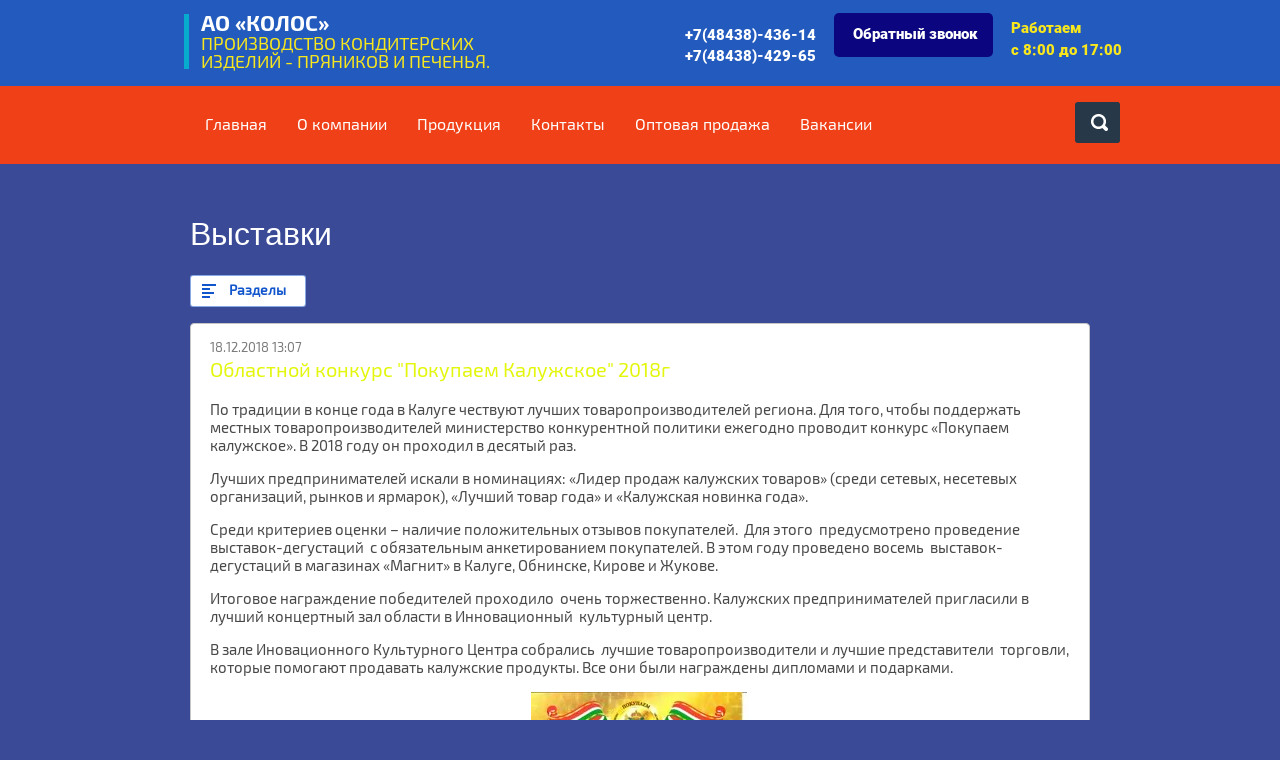

--- FILE ---
content_type: text/html; charset=utf-8
request_url: https://kolos-borovsk.ru/zhizn-predpriyatiya/folder/vystavki
body_size: 10615
content:
		
	
	


<!doctype html>
<html lang="ru">
<head>
<meta charset="utf-8">
<meta name="robots" content="all"/>
<title>Выставки</title>
<!-- assets.top -->
<script src="/g/libs/nocopy/1.0.0/nocopy.for.all.js" ></script>
<!-- /assets.top -->

<meta name="description" content="Выставки">
<meta name="keywords" content="Выставки">
<meta name="SKYPE_TOOLBAR" content="SKYPE_TOOLBAR_PARSER_COMPATIBLE">
<meta name="viewport" content="width=device-width, initial-scale=1.0, maximum-scale=1.0, user-scalable=no">
<meta name="format-detection" content="telephone=no">
<meta http-equiv="x-rim-auto-match" content="none">

<link rel="stylesheet" href="/g/css/styles_articles_tpl.css">
<link rel="stylesheet" type="text/css" href="/g/s3/misc/animator/1.0.0/css/s3.animator.scss.css">
<script src="/g/libs/jquery/1.10.2/jquery.min.js"></script>
<meta name="yandex-verification" content="a21d6913551c583c" />
<meta name="yandex-verification" content="03ae005ce1aaed8e" />

            <!-- 46b9544ffa2e5e73c3c971fe2ede35a5 -->
            <script src='/shared/s3/js/lang/ru.js'></script>
            <script src='/shared/s3/js/common.min.js'></script>
        <link rel='stylesheet' type='text/css' href='/shared/s3/css/calendar.css' /><link rel='stylesheet' type='text/css' href='/shared/highslide-4.1.13/highslide.min.css'/>
<script type='text/javascript' src='/shared/highslide-4.1.13/highslide-full.packed.js'></script>
<script type='text/javascript'>
hs.graphicsDir = '/shared/highslide-4.1.13/graphics/';
hs.outlineType = null;
hs.showCredits = false;
hs.lang={cssDirection:'ltr',loadingText:'Загрузка...',loadingTitle:'Кликните чтобы отменить',focusTitle:'Нажмите чтобы перенести вперёд',fullExpandTitle:'Увеличить',fullExpandText:'Полноэкранный',previousText:'Предыдущий',previousTitle:'Назад (стрелка влево)',nextText:'Далее',nextTitle:'Далее (стрелка вправо)',moveTitle:'Передвинуть',moveText:'Передвинуть',closeText:'Закрыть',closeTitle:'Закрыть (Esc)',resizeTitle:'Восстановить размер',playText:'Слайд-шоу',playTitle:'Слайд-шоу (пробел)',pauseText:'Пауза',pauseTitle:'Приостановить слайд-шоу (пробел)',number:'Изображение %1/%2',restoreTitle:'Нажмите чтобы посмотреть картинку, используйте мышь для перетаскивания. Используйте клавиши вперёд и назад'};</script>
<link rel="icon" href="/favicon.ico" type="image/x-icon">

<link rel='stylesheet' type='text/css' href='/t/images/__csspatch/1/patch.css'/>

<!--s3_require-->
<link rel="stylesheet" href="/g/basestyle/1.0.1/articles/articles.css" type="text/css"/>
<link rel="stylesheet" href="/g/basestyle/1.0.1/user/user.css" type="text/css"/>
<link rel="stylesheet" href="/g/basestyle/1.0.1/articles/articles.blue.css" type="text/css"/>
<script type="text/javascript" src="/g/templates/pages/2016.1/articles/articles.js" async></script>
<link rel="stylesheet" href="/g/basestyle/1.0.1/user/user.blue.css" type="text/css"/>
<script type="text/javascript" src="/g/basestyle/1.0.1/user/user.js"></script>
<!--/s3_require-->



<!--[if lt IE 10]>
<script src="/g/libs/ie9-svg-gradient/0.0.1/ie9-svg-gradient.min.js"></script>
<script src="/g/libs/jquery-placeholder/2.0.7/jquery.placeholder.min.js"></script>
<script src="/g/libs/jquery-textshadow/0.0.1/jquery.textshadow.min.js"></script>
<script src="/g/s3/misc/ie/0.0.1/ie.js"></script>
<![endif]-->
<!--[if lt IE 9]>
<script src="/g/libs/html5shiv/html5.js"></script>
<![endif]-->
<link rel="stylesheet" href="/t/v1933/images/css/jquery_ui.css">

<script src="/t/v1933/images/js/main.js" charset="utf-8"></script>
<script type='text/javascript' src="/g/s3/misc/eventable/0.0.1/s3.eventable.js"></script>
<script type='text/javascript' src="/g/s3/misc/math/0.0.1/s3.math.js"></script>
<script type='text/javascript' src="/g/s3/menu/allin/0.0.2/s3.menu.allin.js"></script>

<script src="/t/v1933/images/js/jquery_ui.js" charset="utf-8"></script>
<script src="/t/v1933/images/js/jquery.ui.datepicker_ru.js" charset="utf-8"></script>

<script src="/t/v1933/images/js/owl.carousel.min.js"></script>
<script src="/g/s3/misc/form/1.2.0/s3.form.js"></script>

	<link rel="stylesheet" href="/t/v1933/images/theme2/styles.scss.css">
<link rel="stylesheet" href="/t/v1933/images/bdr_style.scss.css">
</head>
	
<body>
	<div class="popup-wrapper">
		<div class="popup-inner">
			<div class="popup-form">
				<div class="popup-close">Close</div>
				<div class="popup-include"></div>
				<div class="tpl-anketa" data-api-url="/-/x-api/v1/public/?method=form/postform&param[form_id]=63345441&param[tpl]=db:form.minimal.tpl" data-api-type="form">
	
		<div class="title">Заказать обратный звонок</div>		<form method="post" action="/zhizn-predpriyatiya">
		<input type="hidden" name="form_id" value="63345441">
		<input type="hidden" name="tpl" value="db:form.minimal.tpl">
											<div class="form-cell">
	        <div class="tpl-field type-text field-required">
	          <div class="field-title">Ваше имя: <span class="field-required-mark">*</span></div>	          	          <div class="field-value">
	          		          	<div class="gr-field">
	          	<div class="gr-value name">
	          	<label class="row">
	            	<input type="text"  alias="name" size="30" maxlength="100" value="" name="d[0]"  placeholder="Ваше имя *"/>
	            </label>
	            </div>
	            </div>
	            	            	          </div>
	          </div>
	        </div>
	        								<div class="form-cell">
	        <div class="tpl-field type-text">
	          <div class="field-title">Контактные данные:</div>	          	          <div class="field-value">
	          		          	<div class="gr-field">
	          	<div class="gr-value phone">
	          	<label class="row">
	            	<input type="text"  alias="phone" size="30" maxlength="100" value="" name="d[1]"  placeholder="Контактные данные "/>
	            </label>
	            </div>
	            </div>
	            	            	          </div>
	          </div>
	        </div>
	        								<div class="form-cell-textarea">
	        <div class="tpl-field type-textarea">
	          <div class="field-title">Комментарий:</div>	          	          <div class="field-value">
	          		            <div class="gr-value">
	            <label class="row">
	            	<textarea cols="50"  rows="7" name="d[2]" placeholder="Комментарий "></textarea>
	            </label>
	            </div>
	            	            	          </div>
	          </div>
	        </div>
	        		
		
		<div class="tpl-field tpl-field-button form-cell-button">
			<button type="submit" class="tpl-form-button  btn-2">Отправить</button>
		</div>

		<re-captcha data-captcha="recaptcha"
     data-name="captcha"
     data-sitekey="6LcYvrMcAAAAAKyGWWuW4bP1De41Cn7t3mIjHyNN"
     data-lang="ru"
     data-rsize="invisible"
     data-type="image"
     data-theme="light"></re-captcha></form>
					</div>

			</div>
		</div>
	</div>
	<div class="site-wrapper">
		<header role="banner" class="site-header">
			<div class="site-header-inner">
								<div class="site-name">
					<div class="site-name-inner">
						<div class="site-logo">
							<div><a href="/">АО «КОЛОС»</a></div>
						</div>
						<div class="site-activity">
							<div>Производство кондитерских изделий - пряников и печенья.</div>
						</div>
					</div>
				</div>
				
				<div class="site-contacts">
										<div class="site-phone">
													<div><a href="tel:+7(48438)-436-14">+7(48438)-436-14</a></div>
													<div><a href="tel:+7(48438)-429-65">+7(48438)-429-65</a></div>
											</div>
															<div class="header-callback">
						<a href="/">
							Обратный звонок
						</a>
					</div>
																<div class="company-worktime">
							<div class="company-worktime-title">Работаем</div>
							с 8:00 до 17:00
						</div>
									</div>
				<div class="clear"></div>
			</div>
		</header> <!-- .site-header -->

		<div class="site-container">
				<nav class="top-menu-wrapper clear-self">
		<div class="tm">
		<span class="top-menu-button"></span>
		<div class="top-menu-fixed">
			<div class="top-menu-scroll">
				<ul class="top-menu">
																
				<li class="has-child"><a href="/" > <span>Главная</span></a>
																								</li>
																				
				<li class="has-child"><a href="/o-kompanii" > <span>О компании</span></a>
																								<ul>
												
				<li class="sec"><a href="/politika-bezopasnosti-obrab-person-dannyh" >ПОЛИТИКА безопасности обработки персональных данных</a>
																								</li>
																
				<li class="sec"><a href="/sertifikaty-sootvetstviya" >Сертификаты</a>
																								</li>
																
				<li class="sec"><a href="/zhizn-predpriyatiya" >Жизнь предприятия</a>
																								</li>
																
				<li class="sec"><a href="/otzyvy" >Отзывы</a>
																								</li>
																		<li class="first"><img src="/thumb/2/2W7FTn73UQlKQruAjZD1iQ/r/d/54325516__3.jpg" alt=""></li>
																		<li class="first"><img src="/thumb/2/qugwIju1YsA0dU_0ZoRjvg/r/d/54001872__3.jpg" alt=""></li>
				
								</ul></li>
																				
				<li class="has-child"><a href="/produktsiya" > <span>Продукция</span></a>
																								<ul>
												
				<li class="sec"><a href="/nasha-produktsiya" >Пряники Мини</a>
																								</li>
																
				<li class="sec"><a href="/pryaniki" >Пряники</a>
																								</li>
																
				<li class="sec"><a href="/pechene" >Печенье</a>
																								</li>
																
				<li class="sec"><a href="/produkty-k-postu" >Продукты к Посту</a>
																								</li>
																
				<li class="sec"><a href="/novinki-1" >Новинки</a>
																								</li>
																
				<li class="sec"><a href="/dostavka-i-oplata" >Доставка и оплата</a>
																								</li>
												
								</ul></li>
																				
				<li ><a href="/kontakty" > <span>Контакты</span></a>
																								</li>
																				
				<li ><a href="/optovaya-prodazha" > <span>Оптовая продажа</span></a>
																								</li>
																				
				<li ><a href="/vakansii" > <span>Вакансии</span></a>
																</li></ul>
					
			</div>
		</div>
		<div class="site-search-button">
			<form action="/search" class="search-form" method="get" name="poisk">
				<label>
					<input name="search" type="text" class="search-text" value="" placeholder="Найти">
					
				</label>
				<input type="submit" class="search-button" value="">
				
			<re-captcha data-captcha="recaptcha"
     data-name="captcha"
     data-sitekey="6LcYvrMcAAAAAKyGWWuW4bP1De41Cn7t3mIjHyNN"
     data-lang="ru"
     data-rsize="invisible"
     data-type="image"
     data-theme="light"></re-captcha></form>
		</div>
		</div>
		
	</nav>
				
			
			<main role="main" class="site-main">
				<div class="main-inner" >
					<h1>Выставки</h1>

<link rel="stylesheet" href="/g/libs/jquery-popover/0.0.3/jquery.popover.css">


<div class="g-page g-page-article g-page-article--main">
	<div class="g-top-panel g-top-panel--relative">
		
	<div class="g-categories">
		<a href="#" class="g-categories__button">Разделы</a>
		<div class="g-categories__dropdown">
			<ul class="g-menu-2 g-menu-2--level-1"><li class="g-menu-2__item g-menu-2__item--level-1"><a href="/zhizn-predpriyatiya/folder/vystavki" class="g-menu-2__link g-menu-2__link--level-1"><span class="g-menu-2__count">3</span>Выставки</a></li></ul>
		</div>
	</div>
	</div>
	
	<style>
		
			.g-menu-2__link{display: block;}
			@media (max-width: 380px){
				.g-article--simple-view .g-article__image{float: none;margin-right: auto;margin-left: auto;text-align: center;}
			}
		
	</style>

	
		
			
			<div class="g-article-list">

			<article class="g-article g-article--simple-view">
			<time class="g-article__date">18.12.2018 13:07</time>
			<a class="g-article__name" href="/zhizn-predpriyatiya/article_post/oblastnoy-konkurs-pokupayem-kaluzhskoye-2018g">Областной конкурс &quot;Покупаем Калужское&quot; 2018г</a>
			<div class="g-article__body g-clear-self">
								<div class="g-article__text">
											<p>По традиции в конце года в Калуге чествуют лучших товаропроизводителей региона. Для того, чтобы поддержать местных товаропроизводителей министерство конкурентной политики ежегодно проводит конкурс &laquo;Покупаем калужское&raquo;. В 2018&nbsp;году он проходил в десятый раз.</p>

<p>Лучших предпринимателей искали в номинациях: &laquo;Лидер продаж калужских товаров&raquo; (среди сетевых, несетевых организаций, рынков и ярмарок), &laquo;Лучший товар года&raquo; и &laquo;Калужская новинка года&raquo;.&nbsp;</p>

<p>Среди критериев оценки &ndash; наличие положительных отзывов покупателей. &nbsp;Для этого &nbsp;предусмотрено проведение выставок-дегустаций &nbsp;с обязательным анкетированием покупателей. В этом году проведено восемь &nbsp;выставок-дегустаций в магазинах &laquo;Магнит&raquo; в Калуге, Обнинске, Кирове и Жукове.</p>

<p>Итоговое награждение победителей проходило &nbsp;очень торжественно. Калужских предпринимателей пригласили в лучший концертный зал области в Инновационный &nbsp;культурный центр.&nbsp;</p>

<p>В зале Иновационного&nbsp;Культурного&nbsp;Центра собрались &nbsp;лучшие товаропроизводители и лучшие представители &nbsp;торговли, которые помогают продавать калужские продукты. Все они были награждены дипломами и подарками.&nbsp;</p>

<p style="text-align: center;"><a class="highslide" href="/thumb/2/RZD20xg7N5xwg2v6uEx9MA/580r450/d/diplom_2018_pk.jpg" onclick="return hs.expand(this)"><img alt="диплом 2018 ПК" height="300" src="/thumb/2/g3vdXx4BcfHQ4aUuemri-Q/360r300/d/diplom_2018_pk.jpg" style="border-width: 0" width="218" /></a></p>

<p><strong>Акционерное Общество &quot;Колос&quot; стало победителем юбилейного областного конкурса &quot;Покупаем Калужское&quot;&nbsp; 2018 года в номинации &quot;Лучший товар 2018 года&quot; за пряники заварные из пшеничной муки первого сорта глазированные &quot;Воронежские&quot;</strong></p>
									</div>
			</div>
					</article>

			<article class="g-article g-article--simple-view">
			<time class="g-article__date">08.11.2018 00:00</time>
			<a class="g-article__name" href="/zhizn-predpriyatiya/article_post/mezhdunarodnyy-konkurs-kachestva-pishchevoy-produktsii-garantiya-kachestva-2018">Международный конкурс качества пищевой продукции &quot;Гарантия Качества 2018&quot;</a>
			<div class="g-article__body g-clear-self">
									<div class="g-article__image">
						<a href="/zhizn-predpriyatiya/article_post/mezhdunarodnyy-konkurs-kachestva-pishchevoy-produktsii-garantiya-kachestva-2018">
							<img src="/thumb/2/b_yeIGc_hbrWwpqPNg_FmA/90r90/d/emblem_of_the_federation_council_of_russia.png" alt="Международный конкурс качества пищевой продукции &quot;Гарантия Качества 2018&quot;" title="Международный конкурс качества пищевой продукции &quot;Гарантия Качества 2018&quot;">
						</a>
					</div>
								<div class="g-article__text">
											<p>08 Ноября 2018 года состоялся международный конкурс качества пищевой продукции &laquo;Гарантия Качества-2018&raquo;, проводимый Федеральным научным центром пищевых систем им. В.М Горбатова РАН при&nbsp;поддержке Комитета по аграрно- продовольственной политике и природопользованию Совета федерации РФ и Министерства сельского хозяйства.</p>

<p>Акционерное общество &laquo;Колос&raquo; предоставило свои продукты для оценки качества независимыми комиссиями ведущих НИИ под контролем Комитета Совета Федерации по аграрно-продовольственной политике и природопользованию Федерального Собрания Российской Федерации, по решению дегустационных комиссий образцы прошли дегустационный анализ и лабораторные исследования по показателям качества и безопасности.</p>

<p>По итогам комплексной оценки качества и безопасности пищевой продукции в рамках конкурса &laquo;Гарантия качества &ndash;2018&raquo;, АО &laquo;Колос&raquo; присвоен статус победителя , вручены три серебряные медали в номинации мучные кондитерские изделия:</p>

<p>- Пряники заварные из пшеничной муки первого сорта глазированные &laquo;Звездные&raquo;</p>

<p><a class="highslide" href="/thumb/2/323umf0ECoTdSP2PIdjd6A/580r450/d/ilovepdf_com-1.jpg" onclick="return hs.expand(this)"><img alt="ilovepdf_com-1" height="300" src="/thumb/2/nwYO_vrHtftvjhE5t282Bw/360r300/d/ilovepdf_com-1.jpg" style="border-width: 0px; float: left;" width="218" /></a></p>

<p>&nbsp;</p>

<p>&nbsp;</p>

<p>&nbsp;</p>

<p>&nbsp;</p>

<p>&nbsp;</p>

<p>&nbsp;</p>

<p>&nbsp;</p>

<p>&nbsp;</p>

<p>&nbsp;</p>

<p>&nbsp;</p>

<p>- Пряники сырцовые из пшеничной муки первого сорта глазированные &laquo;Телефончики&raquo;</p>

<p><a class="highslide" href="/thumb/2/ibWygOr2ZA8YWqcwWv_FTg/580r450/d/ilovepdf_com-2.jpg" onclick="return hs.expand(this)"><img alt="ilovepdf_com-2" height="300" src="/thumb/2/y-V2BJU14zg70hNnkQxnow/360r300/d/ilovepdf_com-2.jpg" style="border-width: 0" width="218" /></a></p>

<p>- Печенье Овсяное &laquo;Овсяное&raquo; ГОСТ 24901-2014</p>

<p><img alt="ilovepdf_com" src="/thumb/2/yPipb0e4jIDUXaYKY_QCRQ/360r300/d/ilovepdf_com.jpg" style="border-width: 0px; width: 218px; height: 300px; float: left;" /></p>

<p>&nbsp;</p>

<p>&nbsp;</p>

<p>&nbsp;</p>

<p>&nbsp;</p>

<p>&nbsp;</p>

<p>&nbsp;</p>

<p>&nbsp;</p>

<p>&nbsp;</p>

<p>&nbsp;</p>

<p>&nbsp;</p>

<p>Заместитель председателя Комитета Совета Федерации по&nbsp;аграрно-продовольственной политике и&nbsp;природопользованию Ирина Гехт&nbsp;&nbsp;провела церемонию торжественного награждения победителей и&nbsp;дипломантов Международного конкурса качества пищевой продукции &laquo;Гарантия качества&nbsp;&ndash; 2018&raquo;.</p>

<p>Участие&nbsp;&nbsp;в данном мероприятии свидетельствует о значительных достижениях предприятия в повышении качества выпускаемой продукции, популяризации традиционных пищевых продуктов и региональных брендов на Российском рынке.</p>
									</div>
			</div>
					</article>

			<article class="g-article g-article--simple-view">
			<time class="g-article__date">16.08.2017 09:13</time>
			<a class="g-article__name" href="/zhizn-predpriyatiya/article_post/vystavka-degustatsiya-v-ramkakh-oblastnogo-smotra-konkursa-pokupayem-kaluzhskoye">Выставка-дегустация в рамках областного смотра-конкурса «Покупаем Калужское»</a>
			<div class="g-article__body g-clear-self">
								<div class="g-article__text">
											<p>В г.Боровск &nbsp;18.08.2017г. прошла выставка-дегустация местной продукции в рамках областного конкурса &laquo;Покупаем калужское&raquo;.<br /><br />Место знакомства боровских потребителей с &laquo;родными&raquo; товарами стал районный дом культуры по ул.Ленина д.17. Любой желающий смог продегустировать выставленную продукцию калужских производителей.<br /><img alt="Покупаем Калужске" height="258" src="/thumb/2/CwuDWdoynPsoatoq6mIhCQ/360r300/d/22.jpg" style="display: block; margin-left: auto; margin-right: auto;" width="360" />&nbsp; &nbsp; &nbsp; &nbsp; &nbsp; &nbsp; &nbsp; &nbsp; &nbsp; &nbsp; &nbsp; &nbsp; &nbsp; &nbsp; &nbsp; &nbsp; &nbsp; &nbsp;<span style="font-family: 'arial black', 'avant garde';">На фото: Инженер по организации и управлению производством АО "Колос" Н.А.Баранова и заместитель главы Администрации по экономике МО муниципального района "Боровский район" С.Н. Филиппов.</span></p>
<p>Областной смотр-конкурс "Покупаем Калужское"&nbsp; - дает возможность предприятиям подняться на новый, более высокий уровень, потребителям - иметь лучшее обслуживание и хорошую, свежую продукцию. Основная цель конкурса &ndash; популяризация товаров предприятий, которые работают в нашем регионе.</p>
<p>В ходе проведения этапа смотра-конкурса &nbsp;прошла дегустация продукции калужских товаропроизводителей, а также анкетирование посетителей по оценке ее качества.</p>
<p style="text-align: center;"><a href="/thumb/2/KISZziC_NbiuLxm47S-vjQ/r/d/1946.jpg" class="highslide" onclick="return hs.expand(this)"><img alt="1946" height="297" src="/thumb/2/r3IKywvgpaEE-1NSsjdjBw/360r300/d/1946.jpg" style="border-width: 0;" width="360" /></a></p>
<p style="text-align: center;"><span style="font-family: 'arial black', 'avant garde';">На фото: Стенд с выставляемой продукцией предриятия АО "Колос".</span></p>
									</div>
			</div>
					</article>

	
</div>			
		
	</div>

</div>
</main> <!-- .site-main -->

		</div>
			<div class="site-reviews-block" data-s3-animator="fadeInUp">
				<div class="reviews-inner">
					
					
					<div class="reviews-left-part">
						<div class="left-part-title">
							Отзывы наших клиентов
						</div>
						<div class="reviews owl-carousel">
															<div class="item">
									<div class="left-part-body">
										<p>Покупаю Ваш продукт, всей семьей любим устраивать чаепития на даче! Огромное спасибо!</p>
									</div>
									
									<div class="left-part-pic-wrap">
										<div class="left-part-pic">
											<img src="/d/otzyvy.jpg" height="111" width="111" alt="">
										</div>
										<div class="left-part-pic-text">
											<div class="left-part-text-title">
												Алёна
											</div>
											<div class="left-part-text-body">
												
											</div>
										</div>
									</div>
								</div>
															<div class="item">
									<div class="left-part-body">
										<p>Здравствуйте! Благодарю Вас. Очень качественные, недорогие и вкусные продукты)) &nbsp;Ням-Ням!)</p>
									</div>
									
									<div class="left-part-pic-wrap">
										<div class="left-part-pic">
											<img src="/d/fgs16_21.jpg" height="111" width="111" alt="">
										</div>
										<div class="left-part-pic-text">
											<div class="left-part-text-title">
												Полина А.
											</div>
											<div class="left-part-text-body">
												
											</div>
										</div>
									</div>
								</div>
													</div>
					</div>
					<div class="reviews-right-part">
						<div class="right-part-title">
							Напишите нам
						</div>
						<div class="right-part-form">
						<div class="tpl-anketa" data-api-url="/-/x-api/v1/public/?method=form/postform&param[form_id]=63345241&param[tpl]=db:form.minimal.tpl" data-api-type="form">
	
		<div class="title">Напишите нам</div>		<form method="post" action="/zhizn-predpriyatiya">
		<input type="hidden" name="form_id" value="63345241">
		<input type="hidden" name="tpl" value="db:form.minimal.tpl">
											<div class="form-cell">
	        <div class="tpl-field type-text field-required">
	          <div class="field-title">Имя: <span class="field-required-mark">*</span></div>	          	          <div class="field-value">
	          		          	<div class="gr-field">
	          	<div class="gr-value ">
	          	<label class="row">
	            	<input type="text"  alias="" size="30" maxlength="100" value="" name="d[1]"  placeholder="Имя *"/>
	            </label>
	            </div>
	            </div>
	            	            	          </div>
	          </div>
	        </div>
	        								<div class="form-cell">
	        <div class="tpl-field type-text field-required">
	          <div class="field-title">E-mail/Телефон: <span class="field-required-mark">*</span></div>	          	          <div class="field-value">
	          		          	<div class="gr-field">
	          	<div class="gr-value ">
	          	<label class="row">
	            	<input type="text"  alias="" size="30" maxlength="100" value="" name="d[2]"  placeholder="E-mail/Телефон *"/>
	            </label>
	            </div>
	            </div>
	            	            	          </div>
	          </div>
	        </div>
	        								<div class="form-cell-textarea">
	        <div class="tpl-field type-textarea field-required">
	          <div class="field-title">Комментарии: <span class="field-required-mark">*</span></div>	          	          <div class="field-value">
	          		            <div class="gr-value">
	            <label class="row">
	            	<textarea cols="50"  rows="7" name="d[3]" placeholder="Комментарии  *"></textarea>
	            </label>
	            </div>
	            	            	          </div>
	          </div>
	        </div>
	        		
		
		<div class="tpl-field tpl-field-button form-cell-button">
			<button type="submit" class="tpl-form-button  btn-2">Отправить</button>
		</div>

		<re-captcha data-captcha="recaptcha"
     data-name="captcha"
     data-sitekey="6LcYvrMcAAAAAKyGWWuW4bP1De41Cn7t3mIjHyNN"
     data-lang="ru"
     data-rsize="invisible"
     data-type="image"
     data-theme="light"></re-captcha></form>
					</div>

						
						</div>
					</div>
				</div>
			</div>
		<footer role="contentinfo" class="site-footer">
			<nav>
				<ul class="menu-bot clear-list">
																	<li><a  href="/">Главная</a></li>
						      
																	<li><a  href="/o-kompanii">О компании</a></li>
						      
											      
											      
											      
											      
																	<li><a  href="/produktsiya">Продукция</a></li>
						      
											      
											      
											      
											      
											      
											      
																	<li><a  href="/kontakty">Контакты</a></li>
						      
																	<li><a  href="/optovaya-prodazha">Оптовая продажа</a></li>
						      
																	<li><a  href="/vakansii">Вакансии</a></li>
						      
									</ul>
			</nav> 
			<div class="site-info-block">
				<div class="site-info-block-inner">
											<div class="info-block-phone">
															<div><a href="tel:+7(48438)-436-14">+7(48438)-436-14</a></div>
															<div><a href="tel:+7(48438)-429-65">+7(48438)-429-65</a></div>
													</div>
																<div class="info-block-worktime">
						
						<ul class="clear-list">
																							<li  class="active" style="color: red;"
									>
									1
								</li>
																							<li  class="active" style="color: red;"
									>
									2
								</li>
																							<li  class="active" style="color: red;"
									>
									3
								</li>
																							<li  class="active" style="color: red;"
									>
									4
								</li>
																							<li  class="active" style="color: red;"
									>
									5
								</li>
																							<li >
									6
								</li>
																							<li >
									7
								</li>
														</ul>
							<span>с 8:00 до 17:00</span>
						</div>
										
											<div class="adres-bottom">
							<div>Калужская область, город Боровск, ул. Степана Разина, дом 8</div>
						</div>
															<div class="site-soc-icons">
													<a href="http://facebook.com/" target="_blank" ><img src="/thumb/2/U9fmCGwkgF5YriWnUC_vxg/30c30/d/facebook.png" alt="Facebook"></a>
													<a href="https://twitter.com/" target="_blank" ><img src="/thumb/2/YKxNQ0gF1ZNFCvGKNqf6Gw/30c30/d/twitter.png" alt="Twitter"></a>
													<a href="http://www.odnoklassniki.ru/" target="_blank" ><img src="/thumb/2/vbMU2lKdV1RXlMivOZNlFQ/30c30/d/odnoklassniki.png" alt="Однолассники"></a>
													<a href="http://vkontakte.ru/" target="_blank" ><img src="/thumb/2/XE9LrWVMssVbUYu7V5SVNw/30c30/d/vkontakte.png" alt="Вконтакте"></a>
											</div>
										<div class="clear"></div>
				</div>
			</div>
			<div class="footer-bottom-block">
				<div class="megagroup">
										<p>Создание и продвижение сайта "<a href="http://vash-sait.com/" target="_blank" data-cke-saved-href="http://vash-sait.com/">Ваш Сайт</a>"</p>
				</div>
								<div class="site-copyright">
				Copyright                         &copy; 2017 - 2026 
            <div class="site-counters"><!--LiveInternet counter--><script type="text/javascript"><!--
document.write("<a href='//www.liveinternet.ru/click' "+
"target=_blank><img src='//counter.yadro.ru/hit?t52.3;r"+
escape(document.referrer)+((typeof(screen)=="undefined")?"":
";s"+screen.width+"*"+screen.height+"*"+(screen.colorDepth?
screen.colorDepth:screen.pixelDepth))+";u"+escape(document.URL)+
";"+Math.random()+
"' alt='' title='LiveInternet: показано число просмотров и"+
" посетителей за 24 часа' "+
"border='0' width='88' height='31'><\/a>")
//--></script><!--/LiveInternet-->
<!--__INFO2026-02-01 15:39:53INFO__-->
</div>
				</div>
									<div class="site-soc-icons">
													<a href="http://facebook.com/"><img src="/thumb/2/U9fmCGwkgF5YriWnUC_vxg/30c30/d/facebook.png" alt="Facebook"></a>
													<a href="https://twitter.com/"><img src="/thumb/2/YKxNQ0gF1ZNFCvGKNqf6Gw/30c30/d/twitter.png" alt="Twitter"></a>
													<a href="http://www.odnoklassniki.ru/"><img src="/thumb/2/vbMU2lKdV1RXlMivOZNlFQ/30c30/d/odnoklassniki.png" alt="Однолассники"></a>
													<a href="http://vkontakte.ru/"><img src="/thumb/2/XE9LrWVMssVbUYu7V5SVNw/30c30/d/vkontakte.png" alt="Вконтакте"></a>
											</div>
								</div>
		</footer> <!-- .site-footer -->
	</div>
	<script src="/t/v1933/images/js/flexFix.js"></script>
	<script src="/g/s3/misc/animator/1.1.0/js/s3.animator.js"></script>
	<script>s3Animator.once = true;</script>

<!-- assets.bottom -->
<!-- </noscript></script></style> -->
<script src="/my/s3/js/site.min.js?1769681696" ></script>
<script src="/my/s3/js/site/defender.min.js?1769681696" ></script>
<script >/*<![CDATA[*/
var megacounter_key="14139d6ce135fccb48ec54c80f37f11a";
(function(d){
    var s = d.createElement("script");
    s.src = "//counter.megagroup.ru/loader.js?"+new Date().getTime();
    s.async = true;
    d.getElementsByTagName("head")[0].appendChild(s);
})(document);
/*]]>*/</script>
<script >/*<![CDATA[*/
$ite.start({"sid":1604251,"vid":1612902,"aid":1904545,"stid":7,"cp":21,"active":true,"domain":"kolos-borovsk.ru","lang":"ru","trusted":false,"debug":false,"captcha":3});
/*]]>*/</script>
<!-- /assets.bottom -->
</body>
</html>

--- FILE ---
content_type: text/css
request_url: https://kolos-borovsk.ru/t/images/__csspatch/1/patch.css
body_size: 612
content:
html body { color: rgb(248, 231, 28); }
html body { background-color: rgba(13, 33, 126, 0.81); }
html .site-activity { color: rgb(248, 231, 28); }
html .site-phone a { color: rgb(255, 255, 255); }
html .company-worktime { color: rgb(248, 231, 28); }
@media (min-width: 941px) { html .top-menu-wrapper { background-color: rgb(239, 64, 23); } }
@media (max-width: 940px) { html .tm { background-color: rgb(205, 50, 15); } }
@media (max-width: 940px) { html .top-menu-fixed { background-color: rgb(226, 23, 48); } }
html .slider-text { background-color: rgba(248, 231, 28, 0.66); }
html .slider-text .slider-body { color: rgb(0, 0, 0); }
html .site-edit-block { background-color: rgba(74, 226, 226, 0.1); }
html .site-reviews-block { background-image: url("./c5a7a0390a9fd37ab22ebd3991ef72d4.jpeg"); }
html .site-reviews-block { background-color: rgb(14, 80, 142); }
html .site-reviews-block .reviews-inner .reviews-left-part { background-image: url("./a03244281f6ac46ab28929f083644106.png"); }
html .site-reviews-block .reviews-inner .reviews-left-part .left-part-body { color: rgb(17, 93, 182); }
html .site-reviews-block .reviews-inner .reviews-right-part .right-part-form .form-cell-button button { background-color: rgba(248, 231, 28, 0.9); }
html .site-reviews-block .reviews-inner .reviews-right-part .right-part-form .form-cell-button button:hover { background-color: rgb(74, 144, 226); }
html .site-reviews-block .reviews-inner .reviews-right-part .right-part-form .form-cell-button button:active { background-color: rgba(201, 20, 42, 0.89); }
html .site-footer { background-color: rgba(248, 231, 28, 0.91); }
html .site-footer nav ul.menu-bot li a { color: rgb(74, 144, 226); }
html .site-footer .site-info-block { background-color: rgba(43, 92, 242, 0.89); }
html .site-footer .footer-bottom-block .site-copyright { color: rgb(6, 13, 206); }
html .site-footer .footer-bottom-block .megagroup { color: rgb(12, 77, 154); }
@media screen and (max-width: 767px) and (min-width: 479px) { html .site-footer .footer-bottom-block .megagroup { color: rgb(17, 31, 152); } }
@media screen and (max-width: 767px) and (min-width: 479px) { html .site-footer .footer-bottom-block .site-copyright { color: rgb(6, 20, 206); } }
html .owl-carousel .owl-controls .owl-dot { background-color: rgb(248, 231, 28); }
html .site-header { background-color: rgb(34, 90, 190); }


--- FILE ---
content_type: text/css
request_url: https://kolos-borovsk.ru/t/v1933/images/theme2/styles.scss.css
body_size: 29800
content:
@charset "utf-8";
html {
  font-family: sans-serif;
  -ms-text-size-adjust: 100%;
  -webkit-text-size-adjust: 100%;
  overflow-y: scroll; }

body {
  margin: 0; }

article, aside, details, figcaption, figure, footer, header, hgroup, main, menu, nav, section, summary {
  display: block; }

audio, canvas, progress, video {
  display: inline-block;
  vertical-align: baseline; }

audio:not([controls]) {
  display: none;
  height: 0; }

[hidden], template {
  display: none; }

a {
  background-color: transparent; }

a:active, a:hover {
  outline: 0; }

abbr[title] {
  border-bottom: 1px dotted; }

b, strong {
  font-weight: 700; }

dfn {
  font-style: italic; }

h1 {
  font-size: 2em;
  margin: 0.67em 0; }

mark {
  background: #ff0;
  color: #000; }

small {
  font-size: 80%; }

sub, sup {
  font-size: 75%;
  line-height: 0;
  position: relative;
  vertical-align: baseline; }

sup {
  top: -0.5em; }

sub {
  bottom: -0.25em; }

img {
  border: 0; }

svg:not(:root) {
  overflow: hidden; }

figure {
  margin: 1em 40px; }

hr {
  box-sizing: content-box;
  height: 0; }

pre {
  overflow: auto; }

code, kbd, pre, samp {
  font-family: monospace, monospace;
  font-size: 1em; }

button, input, optgroup, select, textarea {
  font: inherit;
  margin: 0; }

button {
  overflow: visible; }

button, select {
  text-transform: none; }

button, html input[type="button"], input[type="reset"], input[type="submit"] {
  -webkit-appearance: button;
  cursor: pointer; }

button[disabled], html input[disabled] {
  cursor: default; }

button::-moz-focus-inner, input::-moz-focus-inner {
  border: 0;
  padding: 0; }

input {
  line-height: normal; }

input[type="checkbox"], input[type="radio"] {
  box-sizing: border-box;
  padding: 0; }

input[type="number"]::-webkit-inner-spin-button, input[type="number"]::-webkit-outer-spin-button {
  height: auto; }

input[type="search"] {
  -webkit-appearance: textfield;
  box-sizing: content-box; }

input[type="search"]::-webkit-search-cancel-button, input[type="search"]::-webkit-search-decoration {
  -webkit-appearance: none; }

fieldset {
  border: 1px solid silver;
  margin: 0 2px;
  padding: 0.35em 0.625em 0.75em; }

legend {
  border: 0;
  padding: 0; }

textarea {
  overflow: auto; }

optgroup {
  font-weight: 700; }

table {
  border-collapse: collapse;
  border-spacing: 0; }

td, th {
  padding: 0; }

@media print {
  * {
    background: transparent !important;
    color: #000 !important;
    box-shadow: none !important;
    text-shadow: none !important; }

  a, a:visited {
    text-decoration: underline; }

  a[href]:after {
    content: " (" attr(href) ")"; }

  abbr[title]:after {
    content: " (" attr(title) ")"; }

  pre, blockquote {
    border: 1px solid #999;
    page-break-inside: avoid; }

  thead {
    display: table-header-group; }

  tr, img {
    page-break-inside: avoid; }

  img {
    max-width: 100% !important; }

  @page {
    margin: 0.5cm; }

  p, h2, h3 {
    orphans: 3;
    widows: 3; }

  h2, h3 {
    page-break-after: avoid; } }

.hide {
  display: none; }

.show {
  display: block; }

.invisible {
  visibility: hidden; }

.visible {
  visibility: visible; }

.reset-indents {
  padding: 0;
  margin: 0; }

.reset-font {
  line-height: 0;
  font-size: 0; }

.clear-list {
  list-style: none;
  padding: 0;
  margin: 0; }

.clearfix:before, .clearfix:after {
  display: table;
  content: "";
  line-height: 0;
  font-size: 0; }
  .clearfix:after {
    clear: both; }

.clear {
  visibility: hidden;
  clear: both;
  height: 0;
  font-size: 1px;
  line-height: 0; }

.clear-self::after {
  display: block;
  visibility: hidden;
  clear: both;
  height: 0;
  content: ''; }

.overflowHidden {
  overflow: hidden; }

.overflowHidden1 {
  overflow: hidden; }

.thumb, .YMaps, .ymaps-map {
  color: #000; }

.table {
  display: table; }
  .table .tr {
    display: table-row; }
    .table .tr .td {
      display: table-cell; }

.table0, .table1, .table2 {
  border-collapse: collapse; }
  .table0 td, .table1 td, .table2 td {
    padding: 0.5em; }

.table1, .table2 {
  border: 1px solid #afafaf; }
  .table1 td, .table2 td, .table1 th, .table2 th {
    border: 1px solid #afafaf; }

.table2 th {
  padding: 0.5em;
  color: #fff;
  background: #f00; }

@font-face {
  font-family: "exo_2-r";
  src: url("/g/fonts/exo_2//exo_2-r.eot");
  src: url("/g/fonts/exo_2//exo_2-r.eot?#iefix") format("embedded-opentype"), url("/g/fonts/exo_2//exo_2-r.woff2") format("woff2"), url("/g/fonts/exo_2//exo_2-r.woff") format("woff"), url("/g/fonts/exo_2//exo_2-r.ttf") format("truetype"), url("/g/fonts/exo_2//exo_2-r.svg#exo_2-r") format("svg");
  font-weight: normal;
  font-style: normal; }

@font-face {
  font-family: "exo_2-b";
  src: url("/g/fonts/exo_2//exo_2-b.eot");
  src: url("/g/fonts/exo_2//exo_2-b.eot?#iefix") format("embedded-opentype"), url("/g/fonts/exo_2//exo_2-b.woff2") format("woff2"), url("/g/fonts/exo_2//exo_2-b.woff") format("woff"), url("/g/fonts/exo_2//exo_2-b.ttf") format("truetype"), url("/g/fonts/exo_2//exo_2-b.svg#exo_2-b") format("svg");
  font-weight: normal;
  font-style: normal; }

@font-face {
  font-family: "exo_2-m";
  src: url("/g/fonts/exo_2//exo_2-m.eot");
  src: url("/g/fonts/exo_2//exo_2-m.eot?#iefix") format("embedded-opentype"), url("/g/fonts/exo_2//exo_2-m.woff2") format("woff2"), url("/g/fonts/exo_2//exo_2-m.woff") format("woff"), url("/g/fonts/exo_2//exo_2-m.ttf") format("truetype"), url("/g/fonts/exo_2//exo_2-m.svg#exo_2-m") format("svg");
  font-weight: normal;
  font-style: normal; }

@font-face {
  font-family: "roboto-bl";
  src: url("/g/fonts/roboto//roboto-bl.eot");
  src: url("/g/fonts/roboto//roboto-bl.eot?#iefix") format("embedded-opentype"), url("/g/fonts/roboto//roboto-bl.woff2") format("woff2"), url("/g/fonts/roboto//roboto-bl.woff") format("woff"), url("/g/fonts/roboto//roboto-bl.ttf") format("truetype"), url("/g/fonts/roboto//roboto-bl.svg#roboto-bl") format("svg");
  font-weight: normal;
  font-style: normal; }

@font-face {
  font-family: "roboto-r";
  src: url("/g/fonts/roboto//roboto-r.eot");
  src: url("/g/fonts/roboto//roboto-r.eot?#iefix") format("embedded-opentype"), url("/g/fonts/roboto//roboto-r.woff2") format("woff2"), url("/g/fonts/roboto//roboto-r.woff") format("woff"), url("/g/fonts/roboto//roboto-r.ttf") format("truetype"), url("/g/fonts/roboto//roboto-r.svg#roboto-r") format("svg");
  font-weight: normal;
  font-style: normal; }

html, body {
  height: 100%; }

html {
  font-size: 16px; }

body {
  position: relative;
  min-width: 320px;
  text-align: left;
  color: #4a4335;
  background: #273949;
  font-family: "exo_2-r", Arial, Helvetica, sans-serif;
  line-height: 1.25; }

h1, h2, h3, h4, h5, h6 {
  color: #fff;
  font-family: Arial, Helvetica, sans-serif;
  font-weight: normal;
  font-style: normal; }

h1 {
  margin-top: 0;
  font-size: 2rem; }

h2 {
  font-size: 1.5rem; }

h3 {
  font-size: 1.17rem; }

h4 {
  font-size: 1rem; }

h5 {
  font-size: 0.83rem; }

h6 {
  font-size: 0.67rem; }

h5, h6 {
  font-weight: bold; }

a {
  text-decoration: underline;
  color: #4a4335; }

a:hover {
  text-decoration: none; }

a img {
  border-color: #4a4335; }

img, textarea, object, object embed, .table-wrapper {
  max-width: 100%; }

.table-wrapper {
  overflow: auto; }

img {
  height: auto; }

table img {
  max-width: none; }

* {
  -webkit-tap-highlight-color: rgba(0, 0, 0, 0); }

.site-path {
  margin-bottom: 10px;
  white-space: pre-wrap;
  line-height: 1; }

.site-header, .site-sidebar, .site-footer {
  position: relative; }
  .site-header a img, .site-sidebar a img, .site-footer a img {
    border: none; }

.site-header p, .site-footer p {
  margin: 0; }

.site-sidebar p:first-child {
  margin-top: 0; }
  .site-sidebar p:last-child {
    border-bottom: 0; }

.site-wrapper {
  min-height: 100%;
  max-width: 100%;
  margin: auto;
  overflow: visible;
  -webkit-box-flex: none;
  -webkit-flex: none;
  -moz-box-flex: none;
  -moz-flex: none;
  -ms-flex: none;
  flex: none; }
  .ie .site-wrapper {
    height: 100%; }

.site-header {
  -webkit-box-flex: none;
  -webkit-flex: none;
  -moz-box-flex: none;
  -moz-flex: none;
  -ms-flex: none;
  flex: none; }
  .site-header-inner {
    max-width: 980px;
    margin: auto; }

.site-name {
  max-width: 320px;
  float: left;
  padding: 42px 0 39px 38px;
  text-transform: uppercase;
  line-height: 1; }
  .site-name-inner {
    padding-left: 13px;
    position: relative; }
  .site-name-inner::after {
    position: absolute;
    width: 5px;
    top: 1px;
    left: -4px;
    bottom: 2px;
    content: '';
    background: #06abce; }

.site-logo {
  color: #fff;
  font-family: "exo_2-b", Arial, Helvetica, sans-serif;
  font-size: 22px; }
  .site-logo a {
    text-decoration: none;
    color: #fff; }

.site-activity {
  font-size: 18px;
  color: #d2c8c8; }

.site-contacts {
  float: right;
  max-width: 455px;
  padding: 40px 18px 37px 0; }

.site-phone {
  text-align: right;
  padding-right: 18px;
  width: 128px;
  font-size: 14px;
  color: #d2c8c8;
  font-family: "roboto-bl", Arial, Helvetica, sans-serif;
  padding-left: 23px;
  float: left;
  padding-top: 4px;
  line-height: 1.4;
  background: url('data:image/svg+xml,%3Csvg%20version%3D%221.1%22%20baseProfile%3D%22full%22%20xmlns%3D%22http%3A%2F%2Fwww.w3.org%2F2000%2Fsvg%22%20xmlns%3Axlink%3D%22http%3A%2F%2Fwww.w3.org%2F1999%2Fxlink%22%20xmlns%3Aev%3D%22http%3A%2F%2Fwww.w3.org%2F2001%2Fxml-events%22%20xml%3Aspace%3D%22preserve%22%20x%3D%220px%22%20y%3D%220px%22%20width%3D%2210px%22%20height%3D%2214px%22%20%20viewBox%3D%220%200%2010%2014%22%20preserveAspectRatio%3D%22none%22%20shape-rendering%3D%22geometricPrecision%22%3E%3Cpath%20fill%3D%22%2306abce%22%20d%3D%22M3.028%2C-0.006%20C3.028%2C-0.006%200.496%2C1.259%200.298%2C1.697%20C0.099%2C2.135%20-0.621%2C4.276%201.042%2C7.779%20C2.705%2C11.282%205.039%2C13.836%206.627%2C13.982%20C8.191%2C14.129%209.854%2C12.644%209.854%2C12.644%20L7.868%2C9.239%20C7.868%2C9.239%206.255%2C10.406%205.138%2C10.090%20C4.021%2C9.774%202.780%2C8.046%202.532%2C6.319%20C2.283%2C4.835%204.220%2C3.570%204.890%2C3.522%20C3.227%2C0.408%203.028%2C-0.006%203.028%2C-0.006%20Z%22%3E%3C%2Fpath%3E%3C%2Fsvg%3E') 2px 6px no-repeat; }
  .site-phone a {
    color: #d2c8c8;
    text-decoration: none; }

.header-callback {
  float: left; }
  .header-callback a {
    display: block;
    text-align: center;
    font-size: 15px;
    color: #fff;
    padding: 14px 15px 15px 19px;
    font-family: "roboto-bl", Arial, Helvetica, sans-serif;
    line-height: 1;
    background: #06abce;
    text-decoration: none;
    -webkit-border-radius : 5px;
    -moz-border-radius : 5px;
    -ms-border-radius : 5px;
    -o-border-radius : 5px;
    border-radius : 5px;
    -webkit-transition: all 0.4s ease;
    -moz-transition: all 0.4s ease;
    -o-transition: all 0.4s ease;
    -ms-transition: all 0.4s ease;
    transition: all 0.4s ease; }
  .header-callback a:hover {
    background-color: #7ddb8a; }
  .header-callback a:active {
    background-color: #70ba7a; }

.company-worktime {
  float: left;
  font-size: 12px;
  color: #d2c8c8;
  font-family: "roboto-r", Arial, Helvetica, sans-serif;
  padding: 4px 8px 0 18px;
  line-height: 1.5;
  max-width: 90px; }
  .company-worktime-title {
    display: block; }

.popup-wrapper {
  position: fixed;
  top: 0;
  left: 0;
  right: 0;
  bottom: 0;
  background: rgba(0, 0, 0, 0.8);
  overflow-y: auto;
  opacity: 0;
  visibility: hidden;
  z-index: 1000;
  -webkit-transition: all 0.3s ease;
  -moz-transition: all 0.3s ease;
  -o-transition: all 0.3s ease;
  -ms-transition: all 0.3s ease;
  transition: all 0.3s ease;
  display: -moz-box;
  display: -webkit-box;
  display: -webkit-flex;
  display: -moz-flex;
  display: -ms-flexbox;
  display: flex;
  -webkit-box-align: center;
  -ms-flex-align: center;
  -webkit-align-items: center;
  -moz-align-items: center;
  align-items: center; }
  .popup-wrapper.opened {
    visibility: visible;
    opacity: 1;
    bottom: 0; }
  .popup-wrapper .popup-inner {
    margin: auto;
    width: 100%;
    text-align: center; }
  .popup-wrapper .popup-form {
    padding: 30px 17px;
    width: 280px;
    background-color: white;
    display: inline-block;
    position: relative; }
  .popup-wrapper .field-value ul {
    padding: 0;
    margin: 0;
    list-style: none;
    text-align: left; }
    .popup-wrapper .field-value ul li {
      padding: 10px 0; }
  .popup-wrapper .tpl-field {
    text-align: left; }
  .popup-wrapper .form-cell {
    margin: 10px 0; }
  .popup-wrapper .field-title {
    display: none; }
  .popup-wrapper .error-message {
    color: #333; }
  .popup-wrapper .gr-value input {
    padding: 14px 38px;
    width: 197px;
    border: 1px solid #cdcdcd;
    height: 20px;
    outline-color: #a0d8a7; }
    .popup-wrapper .gr-value input::-webkit-input-placeholder {
      color: #8a929c;
      font-size: 12px;
      font-family: "roboto-r", Arial, Helvetica, sans-serif; }
    .popup-wrapper .gr-value input:moz-placeholder {
      color: #8a929c;
      font-size: 12px;
      font-family: "roboto-r", Arial, Helvetica, sans-serif; }
    .popup-wrapper .gr-value input::-moz-placeholder {
      color: #8a929c;
      font-size: 12px;
      font-family: "roboto-r", Arial, Helvetica, sans-serif; }
    .popup-wrapper .gr-value input:-ms-input-placeholder {
      color: #8a929c;
      font-size: 12px;
      font-family: "roboto-r", Arial, Helvetica, sans-serif; }
  .popup-wrapper .gr-value.name input {
    background: url('data:image/svg+xml,%3Csvg%20version%3D%221.1%22%20baseProfile%3D%22full%22%20xmlns%3D%22http%3A%2F%2Fwww.w3.org%2F2000%2Fsvg%22%20xmlns%3Axlink%3D%22http%3A%2F%2Fwww.w3.org%2F1999%2Fxlink%22%20xmlns%3Aev%3D%22http%3A%2F%2Fwww.w3.org%2F2001%2Fxml-events%22%20xml%3Aspace%3D%22preserve%22%20x%3D%220px%22%20y%3D%220px%22%20width%3D%2211px%22%20height%3D%2214px%22%20%20viewBox%3D%220%200%2011%2014%22%20preserveAspectRatio%3D%22none%22%20shape-rendering%3D%22geometricPrecision%22%3E%3Cpath%20fill%3D%22%23bbb%22%20d%3D%22M7.314%2C9.447%20L3.586%2C9.447%20C3.239%2C9.447%202.903%2C9.520%202.591%2C9.656%20C1.621%2C10.080%200.982%2C11.084%200.982%2C12.188%20L0.982%2C12.626%20L9.917%2C12.626%20L9.917%2C12.188%20C9.917%2C11.274%209.480%2C10.416%208.756%2C9.908%20C8.618%2C9.808%208.466%2C9.723%208.306%2C9.654%20C8.152%2C9.587%207.991%2C9.535%207.825%2C9.501%20C7.658%2C9.466%207.486%2C9.447%207.314%2C9.447%20L7.314%2C9.447%20ZM7.624%2C8.410%20L7.624%2C8.410%20C7.756%2C8.423%207.887%2C8.441%208.016%2C8.469%20C8.242%2C8.516%208.471%2C8.589%208.689%2C8.683%20C10.023%2C9.264%2010.916%2C10.671%2010.916%2C12.188%20L10.916%2C13.153%20C10.916%2C13.442%2010.693%2C13.679%2010.417%2C13.679%20L10.404%2C13.679%20L0.482%2C13.679%20C0.208%2C13.679%20-0.015%2C13.442%20-0.015%2C13.153%20L-0.015%2C13.140%20L-0.015%2C12.188%20C-0.015%2C10.666%200.867%2C9.274%202.210%2C8.686%20C2.548%2C8.539%202.908%2C8.444%203.276%2C8.410%20C1.978%2C7.609%201.163%2C6.111%201.163%2C4.521%20C1.163%2C2.034%203.110%2C0.008%205.450%2C0.008%20C7.810%2C0.008%209.736%2C2.057%209.736%2C4.521%20C9.736%2C6.111%208.930%2C7.604%207.624%2C8.410%20L7.624%2C8.410%20ZM5.450%2C1.058%20L5.450%2C1.058%20C4.128%2C1.058%202.917%2C1.905%202.410%2C3.193%20C2.249%2C3.607%202.162%2C4.059%202.162%2C4.521%20C2.162%2C5.904%202.957%2C7.178%204.171%2C7.714%20C4.984%2C8.076%205.914%2C8.074%206.728%2C7.716%20C7.945%2C7.175%208.739%2C5.904%208.739%2C4.521%20C8.739%2C2.630%207.272%2C1.058%205.450%2C1.058%20L5.450%2C1.058%20Z%22%3E%3C%2Fpath%3E%3C%2Fsvg%3E') 18px 16px no-repeat; }
  .popup-wrapper .gr-value.phone input {
    background: url('data:image/svg+xml,%3Csvg%20version%3D%221.1%22%20baseProfile%3D%22full%22%20xmlns%3D%22http%3A%2F%2Fwww.w3.org%2F2000%2Fsvg%22%20xmlns%3Axlink%3D%22http%3A%2F%2Fwww.w3.org%2F1999%2Fxlink%22%20xmlns%3Aev%3D%22http%3A%2F%2Fwww.w3.org%2F2001%2Fxml-events%22%20xml%3Aspace%3D%22preserve%22%20x%3D%220px%22%20y%3D%220px%22%20width%3D%2215px%22%20height%3D%2215px%22%20%20viewBox%3D%220%200%2015%2015%22%20preserveAspectRatio%3D%22none%22%20shape-rendering%3D%22geometricPrecision%22%3E%3Cpath%20fill%3D%22%23bbb%22%20d%3D%22M14.893%2C0.016%20L0.583%2C0.016%20C0.255%2C0.016%20-0.012%2C0.284%20-0.012%2C0.613%20L-0.012%2C14.937%20C-0.012%2C15.266%200.255%2C15.535%200.583%2C15.535%20L14.893%2C15.535%20C15.221%2C15.535%2015.490%2C15.266%2015.490%2C14.937%20L15.490%2C0.613%20C15.490%2C0.284%2015.221%2C0.016%2014.893%2C0.016%20L14.893%2C0.016%20ZM3.943%2C14.340%20L3.943%2C14.340%20L1.179%2C14.340%20L1.179%2C13.165%20L2.068%2C13.165%20C2.398%2C13.165%202.665%2C12.898%202.665%2C12.567%20C2.665%2C12.239%202.398%2C11.973%202.068%2C11.973%20L1.179%2C11.973%20L1.179%2C9.970%20L2.068%2C9.970%20C2.398%2C9.970%202.665%2C9.704%202.665%2C9.371%20C2.665%2C9.043%202.398%2C8.776%202.068%2C8.776%20L1.179%2C8.776%20L1.179%2C6.774%20L2.068%2C6.774%20C2.398%2C6.774%202.665%2C6.508%202.665%2C6.177%20C2.665%2C5.849%202.398%2C5.580%202.068%2C5.580%20L1.179%2C5.580%20L1.179%2C3.578%20L2.068%2C3.578%20C2.398%2C3.578%202.665%2C3.311%202.665%2C2.983%20C2.665%2C2.652%202.398%2C2.384%202.068%2C2.384%20L1.179%2C2.384%20L1.179%2C1.210%20L3.943%2C1.210%20L3.943%2C14.340%20L3.943%2C14.340%20ZM14.297%2C14.340%20L14.297%2C14.340%20L4.660%2C14.340%20L4.660%2C1.210%20L14.297%2C1.210%20L14.297%2C14.340%20L14.297%2C14.340%20ZM7.041%2C11.242%20L7.041%2C11.242%20L11.914%2C11.242%20C12.113%2C11.242%2012.271%2C11.081%2012.271%2C10.884%20L12.271%2C10.358%20C12.271%2C10.102%2012.221%2C9.854%2012.125%2C9.627%20C12.028%2C9.394%2011.887%2C9.181%2011.711%2C9.005%20C11.535%2C8.831%2011.324%2C8.687%2011.089%2C8.590%20L11.004%2C8.556%20L11.061%2C8.501%20C11.463%2C8.098%2011.715%2C7.537%2011.715%2C6.918%20C11.715%2C6.302%2011.463%2C5.741%2011.061%2C5.336%20C10.655%2C4.929%2010.096%2C4.679%209.478%2C4.679%20C8.860%2C4.679%208.302%2C4.929%207.896%2C5.336%20C7.491%2C5.741%207.240%2C6.302%207.240%2C6.918%20C7.240%2C7.537%207.491%2C8.098%207.896%2C8.501%20L7.953%2C8.556%20C7.684%2C8.653%207.443%2C8.806%207.246%2C9.005%20C7.070%2C9.181%206.928%2C9.394%206.831%2C9.627%20C6.736%2C9.854%206.683%2C10.102%206.683%2C10.358%20L6.683%2C10.884%20C6.683%2C11.081%206.844%2C11.242%207.041%2C11.242%20L7.041%2C11.242%20ZM8.401%2C5.840%20L8.401%2C5.840%20C8.676%2C5.567%209.059%2C5.396%209.478%2C5.396%20C9.900%2C5.396%2010.281%2C5.567%2010.555%2C5.840%20C10.831%2C6.116%2011.000%2C6.499%2011.000%2C6.918%20C11.000%2C7.340%2010.831%2C7.721%2010.555%2C7.997%20C10.285%2C8.268%209.910%2C8.437%209.497%2C8.443%20L9.459%2C8.443%20C9.045%2C8.437%208.672%2C8.268%208.401%2C7.997%20C8.126%2C7.721%207.957%2C7.340%207.957%2C6.918%20C7.957%2C6.499%208.126%2C6.116%208.401%2C5.840%20L8.401%2C5.840%20ZM7.400%2C10.358%20L7.400%2C10.358%20C7.400%2C10.195%207.432%2C10.041%207.489%2C9.903%20C7.549%2C9.757%207.640%2C9.624%207.752%2C9.511%20C7.968%2C9.295%208.268%2C9.159%208.598%2C9.159%20L10.359%2C9.159%20C10.521%2C9.159%2010.676%2C9.193%2010.816%2C9.250%20C10.960%2C9.310%2011.095%2C9.401%2011.205%2C9.511%20C11.317%2C9.624%2011.406%2C9.757%2011.468%2C9.903%20C11.525%2C10.041%2011.556%2C10.195%2011.556%2C10.358%20L11.556%2C10.526%20L7.400%2C10.526%20L7.400%2C10.358%20L7.400%2C10.358%20Z%22%3E%3C%2Fpath%3E%3C%2Fsvg%3E') 14px 16px no-repeat; }
  .popup-wrapper .gr-value textarea {
    padding: 14px 38px;
    width: 197px;
    border: 1px solid #cdcdcd;
    outline-color: #a0d8a7;
    min-height: 140px;
    background: url('data:image/svg+xml,%3Csvg%20version%3D%221.1%22%20baseProfile%3D%22full%22%20xmlns%3D%22http%3A%2F%2Fwww.w3.org%2F2000%2Fsvg%22%20xmlns%3Axlink%3D%22http%3A%2F%2Fwww.w3.org%2F1999%2Fxlink%22%20xmlns%3Aev%3D%22http%3A%2F%2Fwww.w3.org%2F2001%2Fxml-events%22%20xml%3Aspace%3D%22preserve%22%20x%3D%220px%22%20y%3D%220px%22%20width%3D%2214px%22%20height%3D%2213px%22%20%20viewBox%3D%220%200%2014%2013%22%20preserveAspectRatio%3D%22none%22%20shape-rendering%3D%22geometricPrecision%22%3E%3Cpath%20fill%3D%22%23bbb%22%20d%3D%22M0.609%2C9.739%20C-0.452%2C7.962%20-0.019%2C5.315%201.098%2C3.668%20C1.261%2C3.431%201.588%2C3.366%201.827%2C3.526%20C1.941%2C3.601%202.016%2C3.714%202.046%2C3.836%20L2.048%2C3.836%20C2.070%2C3.934%202.094%2C4.019%202.117%2C4.102%20C2.227%2C3.725%202.388%2C3.357%202.586%2C3.011%20C3.187%2C1.968%204.157%2C1.097%205.198%2C0.702%20C5.471%2C0.600%205.773%2C0.735%205.876%2C1.003%20C5.928%2C1.134%205.919%2C1.277%205.867%2C1.397%20C5.762%2C1.632%205.674%2C1.863%205.598%2C2.089%20C6.374%2C1.397%207.350%2C0.790%208.354%2C0.417%20C10.430%2C-0.356%2012.795%2C-0.125%2013.687%2C2.210%20C13.789%2C2.480%2013.651%2C2.780%2013.380%2C2.880%20L13.328%2C2.897%20C11.566%2C3.359%2010.908%2C4.498%2010.286%2C5.574%20C9.421%2C7.074%208.610%2C8.478%205.727%2C8.431%20C5.921%2C8.518%206.173%2C8.613%206.501%2C8.714%20C6.779%2C8.797%206.934%2C9.089%206.850%2C9.364%20C6.807%2C9.502%206.708%2C9.611%206.586%2C9.674%20C5.258%2C10.414%202.933%2C10.943%201.439%2C10.358%20C1.227%2C10.654%200.910%2C11.301%201.130%2C12.311%20L1.130%2C12.313%20L2.582%2C12.313%20C2.758%2C12.313%202.898%2C12.453%202.898%2C12.625%20C2.898%2C12.797%202.758%2C12.938%202.582%2C12.938%20L1.017%2C12.938%20L0.715%2C12.938%20L0.672%2C12.936%20C0.407%2C12.964%200.157%2C12.788%200.101%2C12.525%20C-0.195%2C11.170%200.269%2C10.220%200.609%2C9.739%20L0.609%2C9.739%20ZM4.464%2C12.938%20L4.464%2C12.938%20L9.940%2C12.938%20C10.114%2C12.938%2010.256%2C12.797%2010.256%2C12.625%20C10.256%2C12.453%2010.114%2C12.313%209.940%2C12.313%20L4.464%2C12.313%20C4.290%2C12.313%204.148%2C12.453%204.148%2C12.625%20C4.148%2C12.797%204.290%2C12.938%204.464%2C12.938%20L4.464%2C12.938%20ZM1.498%2C9.188%20L1.498%2C9.188%20C2.181%2C9.918%204.191%2C9.435%205.007%2C9.192%20C4.561%2C8.914%204.318%2C8.622%204.189%2C8.373%20C3.999%2C8.006%203.894%2C7.213%204.636%2C7.307%20C7.836%2C7.721%208.576%2C6.439%209.372%2C5.058%20C10.030%2C3.919%2010.721%2C2.725%2012.461%2C2.079%20C10.796%2C-0.624%205.996%2C2.425%205.164%2C4.289%20C5.095%2C4.496%204.895%2C4.646%204.662%2C4.646%20C4.372%2C4.646%204.137%2C4.413%204.137%2C4.123%20C4.137%2C4.123%204.171%2C3.372%204.417%2C2.395%20C4.060%2C2.715%203.743%2C3.100%203.500%2C3.523%20C3.064%2C4.280%202.866%2C5.143%203.085%2C5.922%20L3.085%2C5.922%20C3.145%2C6.133%203.062%2C6.368%202.868%2C6.493%20C2.627%2C6.650%202.300%2C6.584%202.141%2C6.343%20C1.908%2C5.990%201.648%2C5.650%201.448%2C5.277%20C1.001%2C6.467%200.833%2C8.048%201.498%2C9.188%20L1.498%2C9.188%20Z%22%3E%3C%2Fpath%3E%3C%2Fsvg%3E') 17px 16px no-repeat; }
    .popup-wrapper .gr-value textarea::-webkit-input-placeholder {
      color: #8a929c;
      font-size: 12px;
      font-family: "roboto-r", Arial, Helvetica, sans-serif; }
    .popup-wrapper .gr-value textarea:moz-placeholder {
      color: #8a929c;
      font-size: 12px;
      font-family: "roboto-r", Arial, Helvetica, sans-serif; }
    .popup-wrapper .gr-value textarea::-moz-placeholder {
      color: #8a929c;
      font-size: 12px;
      font-family: "roboto-r", Arial, Helvetica, sans-serif; }
    .popup-wrapper .gr-value textarea:-ms-input-placeholder {
      color: #8a929c;
      font-size: 12px;
      font-family: "roboto-r", Arial, Helvetica, sans-serif; }
  .popup-wrapper .title {
    font-size: 15px;
    color: #8a929c;
    font-family: "roboto-r", Arial, Helvetica, sans-serif;
    text-transform: uppercase;
    line-height: 1;
    margin-bottom: 21px; }
  .popup-wrapper .gr-field {
    margin-bottom: 10px; }
  .popup-wrapper .popup-close {
    font-size: 0;
    width: 25px;
    height: 25px;
    position: absolute;
    top: 0;
    right: 6px;
    cursor: pointer; }
  .popup-wrapper .popup-close::after {
    content: 'x';
    font-size: 20px;
    width: 25px;
    height: 25px;
    border: 3px solid #fff;
    -webkit-border-radius : 50%;
    -moz-border-radius : 50%;
    -ms-border-radius : 50%;
    -o-border-radius : 50%;
    border-radius : 50%;
    line-height: 24px;
    color: #fff;
    text-align: center;
    display: block;
    background: #ff633f; }
  .popup-wrapper .btn-2 {
    font-size: 18px;
    color: #fff;
    padding: 13px 27px 13px 22px;
    line-height: 1;
    -webkit-border-radius : 5px;
    -moz-border-radius : 5px;
    -ms-border-radius : 5px;
    -o-border-radius : 5px;
    border-radius : 5px;
    text-decoration: none;
    display: inline-block;
    background-color: #ff633f;
    background-image: -webkit-gradient(linear, left bottom, left top, color-stop(0%, rgba(255, 255, 255, 0)), color-stop(100%, rgba(255, 255, 255, 0.09)));
    background-image: -o-linear-gradient(bottom, rgba(255, 255, 255, 0) 0%, rgba(255, 255, 255, 0.09) 100%);
    background-image: -moz-linear-gradient(bottom, rgba(255, 255, 255, 0) 0%, rgba(255, 255, 255, 0.09) 100%);
    background-image: -webkit-linear-gradient(bottom, rgba(255, 255, 255, 0) 0%, rgba(255, 255, 255, 0.09) 100%);
    background-image: -ms-linear-gradient(bottom, rgba(255, 255, 255, 0) 0%, rgba(255, 255, 255, 0.09) 100%);
    background-image: linear-gradient(to top, rgba(255, 255, 255, 0) 0%, rgba(255, 255, 255, 0.09) 100%);
    -pie-background: linear-gradient(to top, rgba(255, 255, 255, 0) 0%, rgba(255, 255, 255, 0.09) 100%);
    text-decoration: none;
    display: inline-block;
    border: none; }

@media all and (min-width: 941px) {
    .top-menu-wrapper {
      background: #ff633f; }
      .top-menu-wrapper .tm {
        max-width: 980px;
        margin: auto;
        position: relative; } }

.top-menu-button {
  display: none;
  width: 62px;
  height: 62px;
  font-size: 0;
  line-height: 0;
  background: url('data:image/svg+xml,%3Csvg%20version%3D%221.1%22%20baseProfile%3D%22full%22%20xmlns%3D%22http%3A%2F%2Fwww.w3.org%2F2000%2Fsvg%22%20xmlns%3Axlink%3D%22http%3A%2F%2Fwww.w3.org%2F1999%2Fxlink%22%20xmlns%3Aev%3D%22http%3A%2F%2Fwww.w3.org%2F2001%2Fxml-events%22%20xml%3Aspace%3D%22preserve%22%20x%3D%220px%22%20y%3D%220px%22%20width%3D%2218px%22%20height%3D%2212px%22%20%20viewBox%3D%220%200%2018%2012%22%20preserveAspectRatio%3D%22none%22%20shape-rendering%3D%22geometricPrecision%22%3E%3Cpath%20fill%3D%22%23ffffff%22%20d%3D%22M0.000%2C12.000%20L18.000%2C12.000%20L18.000%2C10.000%20L0.000%2C10.000%20L0.000%2C12.000%20ZM0.000%2C7.000%20L18.000%2C7.000%20L18.000%2C5.000%20L0.000%2C5.000%20L0.000%2C7.000%20ZM0.000%2C-0.000%20L0.000%2C2.000%20L18.000%2C2.000%20L18.000%2C-0.000%20L0.000%2C-0.000%20Z%22%20class%3D%22cls-1%22%3E%3C%2Fpath%3E%3C%2Fsvg%3E') center center no-repeat #ff633f; }

@media all and (min-width: 941px) {
    .top-menu-scroll {
      max-width: 800px; } }

@media all and (min-width: 941px) {
  .top-menu-fixed {
    position: relative; } }

.top-menu {
  padding: 0;
  margin: 0;
  list-style: none;
  font-size: 0;
  line-height: 1; }
  @media all and (min-width: 941px) {
  .top-menu {
    text-align: left;
    margin-left: 40px;
    padding-left: 0; } }
  .top-menu > li.active > a, .top-menu > li.s3-menu-allin-active > a {
    color: #ffa894; }
    .top-menu > li.active > a::after, .top-menu > li.s3-menu-allin-active > a::after {
      background: #fff; }
    .top-menu > li.active > a:before, .top-menu > li.s3-menu-allin-active > a:before {
      bottom: -4px; }
  .top-menu > li > a {
    color: #000;
    font-size: 13px;
    font-weight: normal;
    text-decoration: none;
    position: relative;
    display: block;
    padding: 10px 24px 11px;
    -webkit-transition: all 0.3s;
    -moz-transition: all 0.3s;
    -o-transition: all 0.3s;
    -ms-transition: all 0.3s;
    transition: all 0.3s; }
    .top-menu > li > a:hover {
      color: #ffa894; }
      .top-menu > li > a:hover::after {
        background: #fff; }

@media all and (min-width: 941px) {
  .top-menu li.sublist-opened {
    position: relative; }
    .top-menu li.sublist-opened > ul {
      position: absolute;
      top: 0;
      left: 100%;
      display: block;
      z-index: 5; }

  .top-menu > li {
    display: inline-block;
    padding: 0 13px;
    line-height: 1;
    vertical-align: top; }
    .top-menu > li.last-childrens {
      position: relative; }
      .top-menu > li.last-childrens ul {
        left: 0 !important;
        right: 0 !important;
        width: 200px;
        padding: 20px;
        display: none; }
        .top-menu > li.last-childrens ul li {
          display: block;
          width: 100%; }
    .top-menu > li.sublist-opened {
      position: relative; }
      .top-menu > li.sublist-opened > ul {
        top: 100%;
        left: inherit; }
    .top-menu > li.has-child > a:before {
      display: none; }
    .top-menu > li > a {
      position: relative;
      font-size: 16px;
      color: #fff;
      font-family: "exo_2-r", Arial, Helvetica, sans-serif;
      padding: 31px 2px;
      display: block;
      line-height: 1;
      text-decoration: none; }
      .top-menu > li > a::after {
        position: absolute;
        height: 3px;
        left: 0;
        right: 0;
        content: '';
        bottom: 0;
        -webkit-transition: all 0.4s ease;
        -moz-transition: all 0.4s ease;
        -o-transition: all 0.4s ease;
        -ms-transition: all 0.4s ease;
        transition: all 0.4s ease; }
      .top-menu > li > a:hover {
        color: #ffa894; }
        .top-menu > li > a:hover::after {
          background: #fff; }
    .top-menu > li ul li {
      width: 33%;
      text-align: left;
      display: inline-block;
      vertical-align: top; }
      .top-menu > li ul li.sec.f {
        width: 100%; }
      .top-menu > li ul li a {
        display: inline-block;
        font-size: 15px;
        color: #000;
        line-height: 1;
        padding: 7px 0; }
        .top-menu > li ul li a:hover {
          color: #de5830; }
      .top-menu > li ul li.last-li {
        width: 100%;
        display: block;
        padding-top: 50px; }
        .top-menu > li ul li.last-li img {
          max-width: 50%;
          height: auto; }
      .top-menu > li ul li.first {
        width: 50%;
        padding-top: 30px; }
        .top-menu > li ul li.first:last-child {
          text-align: right; }
        .top-menu > li ul li.first img {
          width: 431px; }
    .top-menu > li > ul {
      padding: 0;
      margin: 0;
      list-style: none;
      position: absolute;
      top: 100%;
      right: 20px !important;
      left: 20px !important;
      z-index: 211;
      background: #fff;
      padding: 29px;
      display: none;
      width: auto; } }

@media all and (max-width: 940px) {
  .tm {
    position: fixed;
    left: 0;
    top: 0;
    right: 0;
    z-index: 12;
    height: 62px;
    background: #ff633f; }

  .top-menu-fixed {
    position: fixed;
    left: 0;
    top: 62px;
    bottom: 0;
    width: 272px;
    background: #ff633f;
    z-index: 4;
    -webkit-transform: translate3d(-100%, 0, 0);
    -moz-transform: translate3d(-100%, 0, 0);
    -ms-transform: translate3d(-100%, 0, 0);
    -o-transform: translate3d(-100%, 0, 0);
    transform: translate3d(-100%, 0, 0); }
    .top-menu-fixed.opened {
      -webkit-transform: none;
      -moz-transform: none;
      -ms-transform: none;
      -o-transform: none;
      transform: none;
      box-shadow: 0 0 0 10000px rgba(0, 0, 0, .6); }
    .top-menu-fixed.animit {
      -webkit-transition: transform 0.4s;
      -moz-transition: transform 0.4s;
      -o-transition: transform 0.4s;
      -ms-transition: transform 0.4s;
      transition: transform 0.4s; }

  .top-menu {
    padding: 35px 0; }
    .top-menu > li > a {
      padding: 9px 35px; }

  .top-menu-scroll {
    position: absolute;
    top: 0;
    left: 0;
    width: 100%;
    height: 100%;
    overflow: auto;
    -webkit-overflow-scrolling: touch; }

  .top-menu > li.active > a, .top-menu > li.s3-menu-allin-active > a {
    color: #111; }

  .top-menu li.sublist-opened > ul {
    display: block;
    padding: 20px 35px;
    margin: 0; }

  .top-menu > li.sublist-opened > a {
    background: none; }
    .top-menu > li.sublist-opened > a .tree-link {
      -webkit-transform: rotate(90deg);
      -moz-transform: rotate(90deg);
      -ms-transform: rotate(90deg);
      -o-transform: rotate(90deg);
      transform: rotate(90deg); }

  .top-menu > li.has-child > a:before {
    content: ""; }
    .top-menu > li > a {
      color: #fff;
      position: relative;
      font-size: 15px;
      font-family: "exo_2-r", Arial, Helvetica, sans-serif;
      padding: 0 35px;
      -webkit-transition: none;
      -moz-transition: none;
      -o-transition: none;
      -ms-transition: none;
      transition: none; }
      .top-menu > li > a > span {
        padding: 9px;
        display: block;
        border-bottom: 1px solid rgba(81, 86, 100, .23); }
      .top-menu > li > a > .tree-link {
        position: absolute;
        width: 5px;
        height: 10px;
        top: 50%;
        right: 20px;
        margin-top: -5px;
        background: url('data:image/svg+xml,%3Csvg%20version%3D%221.1%22%20baseProfile%3D%22full%22%20xmlns%3D%22http%3A%2F%2Fwww.w3.org%2F2000%2Fsvg%22%20xmlns%3Axlink%3D%22http%3A%2F%2Fwww.w3.org%2F1999%2Fxlink%22%20xmlns%3Aev%3D%22http%3A%2F%2Fwww.w3.org%2F2001%2Fxml-events%22%20xml%3Aspace%3D%22preserve%22%20x%3D%220px%22%20y%3D%220px%22%20width%3D%225px%22%20height%3D%228px%22%20%20viewBox%3D%220%200%205%208%22%20preserveAspectRatio%3D%22none%22%20shape-rendering%3D%22geometricPrecision%22%3E%3Cpath%20fill%3D%22%23fff%22%20d%3D%22M1.171%2C7.797%20C1.035%2C7.932%200.856%2C8.000%200.677%2C8.000%20C0.500%2C8.000%200.322%2C7.933%200.186%2C7.800%20C-0.086%2C7.534%20-0.088%2C7.099%200.183%2C6.831%20L3.038%2C3.999%20L0.183%2C1.169%20C-0.088%2C0.900%20-0.086%2C0.466%200.186%2C0.199%20C0.459%2C-0.068%200.900%2C-0.066%201.171%2C0.202%20L5.000%2C3.999%20L1.171%2C7.797%20Z%22%20class%3D%22cls-1%22%2F%3E%3C%2Fsvg%3E') 0 0 no-repeat;
        -webkit-transition: all 0.4s ease;
        -moz-transition: all 0.4s ease;
        -o-transition: all 0.4s ease;
        -ms-transition: all 0.4s ease;
        transition: all 0.4s ease;
        padding: 0;
        border: none; }
      .top-menu > li > a:before {
        display: none; }
      .top-menu > li > a:hover {
        color: #fff; }
    .top-menu > li ul {
      padding: 10px 0 10px 15px;
      margin: 0;
      list-style: none;
      display: none;
      background: #fff; }
      .top-menu > li ul li {
        padding: 0; }
        .top-menu > li ul li.first {
          display: none; }
        .top-menu > li ul li.has-child > a:before {
          content: ""; }
        .top-menu > li ul li a {
          font-size: 15px;
          color: #000;
          padding: 10px 20px 10px 9px;
          font-family: "exo_2-r", Arial, Helvetica, sans-serif;
          display: block; }
          .top-menu > li ul li a > .tree-link {
            position: absolute;
            width: 5px;
            height: 8px;
            right: 0;
            top: 50%;
            margin-top: -5px; }
          .top-menu > li ul li a:before {
            position: absolute;
            display: block;
            right: 0;
            top: 50%;
            margin-top: -5px;
            width: 0;
            height: 0;
            border-color: transparent;
            border-style: solid;
            border-width: 4px 0 4px 5px;
            border-left-color: rgba(0, 0, 0, .1); }
          .top-menu > li ul li a:hover {
            color: #111; }
    .top-menu > li > ul {
      padding-left: 40px; }

  .top-menu-button {
    display: block;
    position: relative;
    z-index: 5; } }

.edit-slide-block .edit-slide-inner .owl-carousel .owl-item img {
  width: 244px !important;
  height: 193px; }

.tm.mobile {
  z-index: 12;
  position: fixed;
  left: 0;
  top: 0;
  right: 0;
  max-width: 100%;
  height: 62px;
  background: #ff633f; }
  .tm.mobile .top-menu-fixed {
    position: fixed;
    left: 0;
    top: 62px;
    bottom: 0;
    width: 272px;
    background: #ff633f;
    z-index: 4;
    -webkit-transform: translate3d(-100%, 0, 0);
    -moz-transform: translate3d(-100%, 0, 0);
    -ms-transform: translate3d(-100%, 0, 0);
    -o-transform: translate3d(-100%, 0, 0);
    transform: translate3d(-100%, 0, 0); }
    .tm.mobile .top-menu-fixed.opened {
      -webkit-transform: none;
      -moz-transform: none;
      -ms-transform: none;
      -o-transform: none;
      transform: none;
      box-shadow: 0 0 0 10000px rgba(0, 0, 0, .6); }
    .tm.mobile .top-menu-fixed.animit {
      -webkit-transition: transform 0.4s;
      -moz-transition: transform 0.4s;
      -o-transition: transform 0.4s;
      -ms-transition: transform 0.4s;
      transition: transform 0.4s; }
  .tm.mobile .top-menu {
    padding: 35px 0; }
    .tm.mobile .top-menu > li {
      display: block;
      padding: 0;
      line-height: normal; }
      .tm.mobile .top-menu > li > a {
        padding: 9px 35px; }
  .tm.mobile .top-menu-scroll {
    position: absolute;
    top: 0;
    left: 0;
    width: 100%;
    height: 100%;
    overflow: auto;
    -webkit-overflow-scrolling: touch; }
  .tm.mobile .top-menu > li.active > a, .tm.mobile .top-menu > li.s3-menu-allin-active > a {
    color: #111; }
  .tm.mobile .top-menu li.sublist-opened > ul {
    display: block;
    padding: 20px 35px;
    margin: 0; }
  .tm.mobile .top-menu > li.sublist-opened > a {
    background: none; }
    .tm.mobile .top-menu > li.sublist-opened > a .tree-link {
      -webkit-transform: rotate(90deg);
      -moz-transform: rotate(90deg);
      -ms-transform: rotate(90deg);
      -o-transform: rotate(90deg);
      transform: rotate(90deg); }
  .tm.mobile .top-menu > li.has-child > a:before {
    content: ""; }
    .tm.mobile .top-menu > li > a {
      color: #fff;
      position: relative;
      font-size: 15px;
      font-family: "exo_2-r", Arial, Helvetica, sans-serif;
      padding: 0 35px;
      -webkit-transition: none;
      -moz-transition: none;
      -o-transition: none;
      -ms-transition: none;
      transition: none; }
      .tm.mobile .top-menu > li > a > span {
        padding: 9px;
        display: block;
        border-bottom: 1px solid rgba(81, 86, 100, .23); }
      .tm.mobile .top-menu > li > a > .tree-link {
        position: absolute;
        width: 5px;
        height: 10px;
        top: 50%;
        right: 20px;
        margin-top: -5px;
        background: url('data:image/svg+xml,%3Csvg%20version%3D%221.1%22%20baseProfile%3D%22full%22%20xmlns%3D%22http%3A%2F%2Fwww.w3.org%2F2000%2Fsvg%22%20xmlns%3Axlink%3D%22http%3A%2F%2Fwww.w3.org%2F1999%2Fxlink%22%20xmlns%3Aev%3D%22http%3A%2F%2Fwww.w3.org%2F2001%2Fxml-events%22%20xml%3Aspace%3D%22preserve%22%20x%3D%220px%22%20y%3D%220px%22%20width%3D%225px%22%20height%3D%228px%22%20%20viewBox%3D%220%200%205%208%22%20preserveAspectRatio%3D%22none%22%20shape-rendering%3D%22geometricPrecision%22%3E%3Cpath%20fill%3D%22%23fff%22%20d%3D%22M1.171%2C7.797%20C1.035%2C7.932%200.856%2C8.000%200.677%2C8.000%20C0.500%2C8.000%200.322%2C7.933%200.186%2C7.800%20C-0.086%2C7.534%20-0.088%2C7.099%200.183%2C6.831%20L3.038%2C3.999%20L0.183%2C1.169%20C-0.088%2C0.900%20-0.086%2C0.466%200.186%2C0.199%20C0.459%2C-0.068%200.900%2C-0.066%201.171%2C0.202%20L5.000%2C3.999%20L1.171%2C7.797%20Z%22%20class%3D%22cls-1%22%2F%3E%3C%2Fsvg%3E') 0 0 no-repeat;
        -webkit-transition: all 0.4s ease;
        -moz-transition: all 0.4s ease;
        -o-transition: all 0.4s ease;
        -ms-transition: all 0.4s ease;
        transition: all 0.4s ease;
        padding: 0;
        border: none; }
      .tm.mobile .top-menu > li > a:before {
        display: none; }
      .tm.mobile .top-menu > li > a:hover {
        color: #fff; }
    .tm.mobile .top-menu > li ul {
      display: block;
      padding: 20px 35px;
      margin: 0;
      margin: 0;
      list-style: none;
      display: none;
      background: #fff;
      position: static; }
      .tm.mobile .top-menu > li ul li {
        padding: 0;
        width: 100%;
        display: block; }
        .tm.mobile .top-menu > li ul li.first {
          display: none; }
        .tm.mobile .top-menu > li ul li.has-child > a:before {
          content: ""; }
        .tm.mobile .top-menu > li ul li a {
          font-size: 15px;
          color: #000;
          padding: 10px 20px 10px 9px;
          font-family: "exo_2-r", Arial, Helvetica, sans-serif;
          display: block; }
          .tm.mobile .top-menu > li ul li a > .tree-link {
            position: absolute;
            width: 5px;
            height: 8px;
            right: 0;
            top: 50%;
            margin-top: -5px; }
          .tm.mobile .top-menu > li ul li a:before {
            position: absolute;
            display: block;
            right: 0;
            top: 50%;
            margin-top: -5px;
            width: 0;
            height: 0;
            border-color: transparent;
            border-style: solid;
            border-width: 4px 0 4px 5px;
            border-left-color: rgba(0, 0, 0, .1); }
          .tm.mobile .top-menu > li ul li a::after {
            display: none; }
          .tm.mobile .top-menu > li ul li a:hover {
            color: #111; }
    .tm.mobile .top-menu > li > ul {
      padding-left: 40px; }
  .tm.mobile .top-menu > li > a::after {
    display: none; }
  .tm.mobile .top-menu-button {
    display: block;
    position: relative;
    z-index: 5; }

.site-search-button form {
  overflow: hidden;
  top: 16px;
  right: 10px;
  position: absolute;
  background: #273949;
  -webkit-border-radius : 3px;
  -moz-border-radius : 3px;
  -ms-border-radius : 3px;
  -o-border-radius : 3px;
  border-radius : 3px; }
  .site-search-button form.focus label, .site-search-button form.opened label {
    width: 91px;
    padding: 7px 17px 0; }
    .site-search-button form.focus label .search-text, .site-search-button form.opened label .search-text {
      -webkit-transform: none;
      -moz-transform: none;
      -ms-transform: none;
      -o-transform: none;
      transform: none;
      font-size: 14px;
      width: 116px; }
      .site-search-button form.focus label .search-text::-webkit-input-placeholder, .site-search-button form.opened label .search-text::-webkit-input-placeholder {
        color: #fff; }
      .site-search-button form.focus label .search-text:moz-placeholder, .site-search-button form.opened label .search-text:moz-placeholder {
        color: #fff; }
      .site-search-button form.focus label .search-text::-moz-placeholder, .site-search-button form.opened label .search-text::-moz-placeholder {
        color: #fff; }
      .site-search-button form.focus label .search-text:-ms-input-placeholder, .site-search-button form.opened label .search-text:-ms-input-placeholder {
        color: #fff; }
    .site-search-button form.focus .search-button, .site-search-button form.opened .search-button {
      -webkit-transform: none;
      -moz-transform: none;
      -ms-transform: none;
      -o-transform: none;
      transform: none;
      right: 0; }
  .site-search-button label {
    width: 0;
    display: inline-block;
    vertical-align: top;
    transition: width 0.25s ease 0s; }
  .site-search-button input {
    background: none;
    border: none;
    outline: none; }
  .site-search-button input.search-text {
    font-size: 0;
    color: #fff;
    font-family: "roboto-r", Arial, Helvetica, sans-serif;
    line-height: 1.5;
    float: left;
    -webkit-transform: translateX(100%, 0, 0);
    -moz-transform: translateX(100%, 0, 0);
    -ms-transform: translateX(100%, 0, 0);
    -o-transform: translateX(100%, 0, 0);
    transform: translateX(100%, 0, 0); }
  .site-search-button input.search-button {
    display: inline-block;
    vertical-align: top;
    -webkit-transform: none;
    -moz-transform: none;
    -ms-transform: none;
    -o-transform: none;
    transform: none;
    width: 41px;
    height: 41px;
    z-index: 2;
    position: relative;
    background: url('data:image/svg+xml,%3Csvg%20version%3D%221.1%22%20baseProfile%3D%22full%22%20xmlns%3D%22http%3A%2F%2Fwww.w3.org%2F2000%2Fsvg%22%20xmlns%3Axlink%3D%22http%3A%2F%2Fwww.w3.org%2F1999%2Fxlink%22%20xmlns%3Aev%3D%22http%3A%2F%2Fwww.w3.org%2F2001%2Fxml-events%22%20xml%3Aspace%3D%22preserve%22%20x%3D%220px%22%20y%3D%220px%22%20width%3D%2217px%22%20height%3D%2217px%22%20%20viewBox%3D%220%200%2017%2017%22%20preserveAspectRatio%3D%22none%22%20shape-rendering%3D%22geometricPrecision%22%3E%3Cpath%20fill%3D%22%23ffffff%22%20d%3D%22M16.441%2C13.759%20C17.179%2C14.496%2017.179%2C15.692%2016.441%2C16.429%20C15.704%2C17.166%2014.507%2C17.166%2013.770%2C16.429%20L11.543%2C14.204%20C11.484%2C14.145%2011.438%2C14.080%2011.389%2C14.016%20C8.489%2C15.739%204.686%2C15.362%202.191%2C12.869%20C-0.761%2C9.920%20-0.761%2C5.138%202.191%2C2.189%20C5.142%2C-0.760%209.927%2C-0.760%2012.879%2C2.189%20C15.374%2C4.682%2015.751%2C8.482%2014.027%2C11.380%20C14.091%2C11.430%2014.156%2C11.476%2014.215%2C11.534%20L16.441%2C13.759%20ZM11.097%2C3.969%20C9.130%2C2.003%205.940%2C2.003%203.972%2C3.969%20C2.004%2C5.935%202.004%2C9.123%203.972%2C11.089%20C5.940%2C13.055%209.130%2C13.055%2011.097%2C11.089%20C13.065%2C9.123%2013.065%2C5.935%2011.097%2C3.969%20Z%22%3E%3C%2Fpath%3E%3C%2Fsvg%3E') center center no-repeat #06abce;
    -webkit-border-radius : 3px;
    -moz-border-radius : 3px;
    -ms-border-radius : 3px;
    -o-border-radius : 3px;
    border-radius : 3px; }

.site-calculator {
  margin-bottom: 42px; }
  .site-calculator .site-calculator-inner {
    max-width: 944px;
    margin: auto; }
  .site-calculator .site-calculator-inner .site-calculator-title {
    font-size: 30px;
    color: #000;
    text-align: center;
    line-height: 1;
    margin-bottom: 44px;
    margin-left: -34px; }
  .site-calculator .site-calculator-inner ul.first-click-tab {
    padding: 0;
    margin: 0 8px 0 0;
    display: inline-block;
    background: #ece6da;
    list-style: none;
    font-size: 0; }
    .site-calculator .site-calculator-inner ul.first-click-tab > li {
      display: inline-block;
      vertical-align: top;
      background: #fff;
      padding: 15px;
      cursor: pointer;
      color: #331c17; }
    .site-calculator .site-calculator-inner ul.first-click-tab > li ins {
      float: left;
      padding-right: 17px; }
      .site-calculator .site-calculator-inner ul.first-click-tab > li ins.sp {
        display: none; }
    .site-calculator .site-calculator-inner ul.first-click-tab > li span {
      float: right;
      padding-top: 15px;
      line-height: 1; }
    .site-calculator .site-calculator-inner ul.first-click-tab > li.active-tab {
      background-color: #06abce;
      color: #fff; }
      .site-calculator .site-calculator-inner ul.first-click-tab > li.active-tab ins {
        float: left; }
        .site-calculator .site-calculator-inner ul.first-click-tab > li.active-tab ins.sp {
          display: block; }
        .site-calculator .site-calculator-inner ul.first-click-tab > li.active-tab ins.fp {
          display: none; }
      .site-calculator .site-calculator-inner ul.first-click-tab > li.active-tab > span {
        float: right;
        padding-top: 15px;
        line-height: 1; }
    .site-calculator .site-calculator-inner ul.first-click-tab > li:hover {
      color: #fff;
      background: #06abce; }
      .site-calculator .site-calculator-inner ul.first-click-tab > li:hover ins {
        float: left; }
        .site-calculator .site-calculator-inner ul.first-click-tab > li:hover ins.sp {
          display: block; }
        .site-calculator .site-calculator-inner ul.first-click-tab > li:hover ins.fp {
          display: none; }
    .site-calculator .site-calculator-inner ul.first-click-tab > li > span {
      font-size: 15px;
      float: right;
      padding-top: 15px;
      line-height: 1; }
    .site-calculator .site-calculator-inner ul.first-click-tab > li:nth-child(2) {
      background: #fff; }
      .site-calculator .site-calculator-inner ul.first-click-tab > li:nth-child(2).active-tab {
        background-color: #06abce;
        color: #fff; }
      .site-calculator .site-calculator-inner ul.first-click-tab > li:nth-child(2):hover {
        background: #06abce; }
    .site-calculator .site-calculator-inner ul.first-click-tab > li:nth-child(3).active-tab {
      background-color: #06abce;
      color: #fff; }
      .site-calculator .site-calculator-inner ul.first-click-tab > li:nth-child(3):hover {
        background: #06abce; }

.site-footer .site-info-block .site-info-block-inner {
  position: relative; }
  .site-footer .site-info-block .site-info-block-inner .site-soc-icons {
    display: block; }

.slider-text {
  position: absolute;
  right: 0;
  bottom: 0;
  left: 0;
  background: rgba(55, 58, 69, .84); }
  .slider-text .slider-text-inner {
    max-width: 944px;
    margin: auto;
    padding: 16px 0; }
  .slider-text .slider-title {
    display: inline-block;
    width: 200px;
    padding: 0 0 0 32px;
    color: #fff;
    font-family: "exo_2-b", Arial, Helvetica, sans-serif;
    font-size: 24px;
    vertical-align: middle; }
  .slider-text .slider-body {
    max-width: 480px;
    display: inline-block;
    vertical-align: middle;
    padding: 0 0 0 31px;
    color: #fff;
    font-family: "roboto-r", Arial, Helvetica, sans-serif;
    font-size: 15px; }
  .slider-text .slider-link {
    float: right; }
  .slider-text .slider-link a {
    display: inline-block;
    width: 175px;
    height: 61px;
    text-align: center;
    text-decoration: none;
    text-transform: uppercase;
    color: #fff;
    background-color: #06abce;
    font-size: 20px;
    line-height: 61px;
    -webkit-transition: all 0.4s ease;
    -moz-transition: all 0.4s ease;
    -o-transition: all 0.4s ease;
    -ms-transition: all 0.4s ease;
    transition: all 0.4s ease;
    -webkit-border-radius : 3px;
    -moz-border-radius : 3px;
    -ms-border-radius : 3px;
    -o-border-radius : 3px;
    border-radius : 3px;
    background-image: -webkit-gradient(linear, left bottom, left top, color-stop(0%, rgba(255, 255, 255, 0)), color-stop(100%, rgba(255, 255, 255, .09)));
    background-image: -o-linear-gradient(bottom, rgba(255, 255, 255, 0) 0%, rgba(255, 255, 255, .09) 100%);
    background-image: -moz-linear-gradient(bottom, rgba(255, 255, 255, 0) 0%, rgba(255, 255, 255, .09) 100%);
    background-image: -webkit-linear-gradient(bottom, rgba(255, 255, 255, 0) 0%, rgba(255, 255, 255, .09) 100%);
    background-image: -ms-linear-gradient(bottom, rgba(255, 255, 255, 0) 0%, rgba(255, 255, 255, .09) 100%);
    background-image: linear-gradient(to top, rgba(255, 255, 255, 0) 0%, rgba(255, 255, 255, .09) 100%);
    -pie-background: linear-gradient(to top, rgba(255, 255, 255, 0) 0%, rgba(255, 255, 255, .09) 100%); }
    .slider-text .slider-link a:hover {
      background-color: #ff6c4b;
      background-image: -webkit-gradient(linear, left bottom, left top, color-stop(0%, rgba(255, 255, 255, 0)), color-stop(100%, rgba(255, 255, 255, .09)));
      background-image: -o-linear-gradient(bottom, rgba(255, 255, 255, 0) 0%, rgba(255, 255, 255, .09) 100%);
      background-image: -moz-linear-gradient(bottom, rgba(255, 255, 255, 0) 0%, rgba(255, 255, 255, .09) 100%);
      background-image: -webkit-linear-gradient(bottom, rgba(255, 255, 255, 0) 0%, rgba(255, 255, 255, .09) 100%);
      background-image: -ms-linear-gradient(bottom, rgba(255, 255, 255, 0) 0%, rgba(255, 255, 255, .09) 100%);
      background-image: linear-gradient(to top, rgba(255, 255, 255, 0) 0%, rgba(255, 255, 255, .09) 100%);
      -pie-background: linear-gradient(to top, rgba(255, 255, 255, 0) 0%, rgba(255, 255, 255, .09) 100%); }
    .slider-text .slider-link a:active {
      background-color: #ff6c4b;
      background-image: -webkit-gradient(linear, left bottom, left top, color-stop(0%, rgba(255, 255, 255, 0)), color-stop(100%, rgba(255, 255, 255, .02)));
      background-image: -o-linear-gradient(bottom, rgba(255, 255, 255, 0) 0%, rgba(255, 255, 255, .02) 100%);
      background-image: -moz-linear-gradient(bottom, rgba(255, 255, 255, 0) 0%, rgba(255, 255, 255, .02) 100%);
      background-image: -webkit-linear-gradient(bottom, rgba(255, 255, 255, 0) 0%, rgba(255, 255, 255, .02) 100%);
      background-image: -ms-linear-gradient(bottom, rgba(255, 255, 255, 0) 0%, rgba(255, 255, 255, .02) 100%);
      background-image: linear-gradient(to top, rgba(255, 255, 255, 0) 0%, rgba(255, 255, 255, .02) 100%);
      -pie-background: linear-gradient(to top, rgba(255, 255, 255, 0) 0%, rgba(255, 255, 255, .02) 100%); }

.site-calculator-body {
  border-top: 2px solid #06abce;
  padding-top: 58px;
  display: none; }
  .site-calculator-body.active {
    display: block; }
  .site-calculator-body .site-calculator-body-clicks {
    padding: 0 60px 25px; }
  .site-calculator-body .site-calculator-body-clicks ul.site-calculator-body-clicks-inner {
    margin-bottom: 45px;
    text-align: justify; }
    .site-calculator-body .site-calculator-body-clicks ul.site-calculator-body-clicks-inner::after {
      content: '';
      display: inline-block;
      width: 100%; }
    .site-calculator-body .site-calculator-body-clicks ul.site-calculator-body-clicks-inner > li {
      display: inline-block;
      vertical-align: top; }
    .site-calculator-body .site-calculator-body-clicks ul.site-calculator-body-clicks-inner > li:first-child {
      margin-left: 0; }
    .site-calculator-body .site-calculator-body-clicks ul.site-calculator-body-clicks-inner > li > span {
      color: #06abce;
      font-size: 16px;
      text-transform: uppercase;
      line-height: 1;
      padding: 12px 17px;
      -webkit-border-radius : 20px;
      -moz-border-radius : 20px;
      -ms-border-radius : 20px;
      -o-border-radius : 20px;
      border-radius : 20px;
      cursor: pointer;
      display: block;
      position: relative; }
      .site-calculator-body .site-calculator-body-clicks ul.site-calculator-body-clicks-inner > li > span::after {
        position: absolute;
        left: 17px;
        right: 17px;
        bottom: 5px;
        content: '';
        background: url('data:image/svg+xml,%3Csvg%20version%3D%221.1%22%20baseProfile%3D%22full%22%20xmlns%3D%22http%3A%2F%2Fwww.w3.org%2F2000%2Fsvg%22%20xmlns%3Axlink%3D%22http%3A%2F%2Fwww.w3.org%2F1999%2Fxlink%22%20xmlns%3Aev%3D%22http%3A%2F%2Fwww.w3.org%2F2001%2Fxml-events%22%20xml%3Aspace%3D%22preserve%22%20x%3D%220px%22%20y%3D%220px%22%20width%3D%224px%22%20height%3D%221px%22%20%20viewBox%3D%220%200%204%201%22%20preserveAspectRatio%3D%22none%22%20shape-rendering%3D%22geometricPrecision%22%3E%3Crect%20fill%3D%22%2306abce%22%20width%3D%221%22%20height%3D%221%22%3E%3C%2Frect%3E%3C%2Fsvg%3E') 0 0 repeat-x;
        height: 1px; }
      .site-calculator-body .site-calculator-body-clicks ul.site-calculator-body-clicks-inner > li > span:hover {
        background: #06abce;
        color: #fff; }
        .site-calculator-body .site-calculator-body-clicks ul.site-calculator-body-clicks-inner > li > span:hover::after {
          display: none; }
    .site-calculator-body .site-calculator-body-clicks ul.site-calculator-body-clicks-inner > li.active-tab > span {
      background: #06abce;
      color: #fff; }
      .site-calculator-body .site-calculator-body-clicks ul.site-calculator-body-clicks-inner > li.active-tab > span::after {
        display: none; }
  .site-calculator-body .site-calculator-body-clicks .site-calculator-body-clicks-inner-body {
    font-size: 16px;
    color: #000;
    display: none; }
    .site-calculator-body .site-calculator-body-clicks .site-calculator-body-clicks-inner-body.active {
      display: block; }
    .site-calculator-body .site-calculator-body-clicks .site-calculator-body-clicks-inner-body p {
      margin: 0; }

.site-main-calculator {
  border: 1px dashed #bdbdbd;
  background-color: #ece6da;
  -webkit-border-radius : 3px;
  -moz-border-radius : 3px;
  -ms-border-radius : 3px;
  -o-border-radius : 3px;
  border-radius : 3px;
  max-width: 940px;
  margin: auto; }
  .site-main-calculator .site-main-calculator-inner {
    padding: 24px 29px 18px 59px;
    font-size: 0; }
  .site-main-calculator .site-main-calculator-inner .site-main-calculator-left-part {
    max-width: 513px;
    display: inline-block;
    vertical-align: top;
    margin-right: 46px;
    padding-top: 17px;
    font-size: 0; }
    .site-main-calculator .site-main-calculator-inner .site-main-calculator-left-part .main-calculator-top {
      font-size: 13px;
      color: #000;
      margin-bottom: 24px; }
    .site-main-calculator .site-main-calculator-inner .site-main-calculator-left-part .main-calculator-top .main-calculator-top-input {
      display: inline-block;
      max-width: 101px;
      vertical-align: top;
      margin-left: 30px; }
      .site-main-calculator .site-main-calculator-inner .site-main-calculator-left-part .main-calculator-top .main-calculator-top-input:first-child {
        margin-left: 0; }
      .site-main-calculator .site-main-calculator-inner .site-main-calculator-left-part .main-calculator-top .main-calculator-top-input input {
        font-size: 30px;
        margin-top: 6px;
        color: #000;
        padding: 0 11px;
        max-width: 76px;
        display: block;
        border: 1px solid #c9c9c9;
        -webkit-border-radius : 3px;
        -moz-border-radius : 3px;
        -ms-border-radius : 3px;
        -o-border-radius : 3px;
        border-radius : 3px;
        outline: none;
        height: 42px;
        background: #ece6da; }
    .site-main-calculator .site-main-calculator-inner .site-main-calculator-left-part .main-calculator-top .main-calculator-top-select {
      width: 46%;
      display: inline-block;
      vertical-align: top;
      margin-left: 30px; }
      .site-main-calculator .site-main-calculator-inner .site-main-calculator-left-part .main-calculator-top .main-calculator-top-select select {
        border: 1px solid #c9c9c9;
        padding: 0 8px;
        font-size: 17px;
        color: #000;
        height: 42px;
        margin-top: 23px;
        width: 100%;
        -webkit-border-radius : 3px;
        -moz-border-radius : 3px;
        -ms-border-radius : 3px;
        -o-border-radius : 3px;
        border-radius : 3px;
        background: #ece6da; }
      .site-main-calculator .site-main-calculator-inner .site-main-calculator-left-part .main-calculator-top .main-calculator-top-select + div {
        margin-left: 0 !important; }
      .site-main-calculator .site-main-calculator-inner .site-main-calculator-left-part .main-calculator-top .main-calculator-top-select + div + div {
        margin-left: 30px !important; }
    .site-main-calculator .site-main-calculator-inner .site-main-calculator-left-part .main-calculator-bot {
      font-size: 13px;
      color: #000;
      margin-bottom: 23px; }
    .site-main-calculator .site-main-calculator-inner .site-main-calculator-left-part .main-calculator-bot .main-calculator-bot-input {
      display: inline-block;
      max-width: 240px;
      vertical-align: top;
      margin-left: 30px;
      line-height: 1; }
      .site-main-calculator .site-main-calculator-inner .site-main-calculator-left-part .main-calculator-bot .main-calculator-bot-input:first-child {
        margin-left: 0; }
      .site-main-calculator .site-main-calculator-inner .site-main-calculator-left-part .main-calculator-bot .main-calculator-bot-input input {
        font-size: 30px;
        margin-top: 24px;
        color: #000;
        padding: 0 20px;
        max-width: 200px;
        display: block;
        background: #f0f3e0;
        -webkit-border-radius : 3px;
        -moz-border-radius : 3px;
        -ms-border-radius : 3px;
        -o-border-radius : 3px;
        border-radius : 3px;
        outline: none;
        height: 42px;
        border: none; }
    .site-main-calculator .site-main-calculator-inner .site-main-calculator-left-part .main-calculator-info {
      font-size: 13px;
      padding-top: 46px;
      color: #000;
      text-align: right; }
    .site-main-calculator .site-main-calculator-inner .site-main-calculator-left-part .main-calculator-info span {
      display: block;
      color: #ff6c4b; }
  .site-main-calculator .site-main-calculator-inner .site-main-calculator-right-part {
    width: 291px;
    display: inline-block;
    border: 1px dashed #bdbdbd; }
    .site-main-calculator .site-main-calculator-inner .site-main-calculator-right-part .site-main-calculator-right-part-body {
      padding: 16px 15px 14px 15px; }
    .site-main-calculator .site-main-calculator-inner .site-main-calculator-right-part .site-main-calculator-right-part-body a {
      font-size: 17px;
      color: #fff;
      font-family: "exo_2-m", Arial, Helvetica, sans-serif;
      padding: 20px 17px 20px 17px;
      line-height: 1;
      display: block;
      -webkit-border-radius : 4px;
      -moz-border-radius : 4px;
      -ms-border-radius : 4px;
      -o-border-radius : 4px;
      border-radius : 4px;
      background-color: #ff633f;
      text-decoration: none;
      text-align: center;
      background-image: linear-gradient(to top, rgba(255, 255, 255, 0) 0%, rgba(255, 255, 255, 0.09) 100%);
      margin-top: -19px;
      position: relative; }

.site-edit-block {
  background: url('data:image/svg+xml,%3Csvg%20version%3D%221.1%22%20baseProfile%3D%22full%22%20xmlns%3D%22http%3A%2F%2Fwww.w3.org%2F2000%2Fsvg%22%20xmlns%3Axlink%3D%22http%3A%2F%2Fwww.w3.org%2F1999%2Fxlink%22%20xmlns%3Aev%3D%22http%3A%2F%2Fwww.w3.org%2F2001%2Fxml-events%22%20xml%3Aspace%3D%22preserve%22%20x%3D%220px%22%20y%3D%220px%22%20width%3D%221px%22%20height%3D%225px%22%20%20viewBox%3D%220%200%201%205%22%20preserveAspectRatio%3D%22none%22%20shape-rendering%3D%22geometricPrecision%22%3E%3Crect%20fill%3D%22rgba%28255%2C255%2C255%2C.01%29%22%20y%3D%224%22%20width%3D%221%22%20height%3D%221%22%3E%3C%2Frect%3E%3Crect%20fill%3D%22rgba%28255%2C255%2C255%2C.06%29%22%20y%3D%223%22%20width%3D%221%22%20height%3D%221%22%3E%3C%2Frect%3E%3Crect%20fill%3D%22rgba%28255%2C255%2C255%2C.04%29%22%20y%3D%222%22%20width%3D%221%22%20height%3D%221%22%3E%3C%2Frect%3E%3C%2Fsvg%3E') 0 0 repeat #1d2a36;
  padding: 54px 0 35px; }
  .site-edit-block .site-edit-block-inner {
    max-width: 944px;
    margin: auto;
    font-size: 0; }
  .site-edit-block .site-edit-block-inner .edit-block-title {
    font-size: 32px;
    color: #fff;
    text-align: center;
    margin-bottom: 44px;
    line-height: 1; }
  .site-edit-block .site-edit-block-inner .edit-block-body {
    display: inline-block;
    margin-left: 23px;
    margin-bottom: 20px;
    vertical-align: top; }
    .site-edit-block .site-edit-block-inner .edit-block-body:nth-child(2) {
      margin-left: 0; }
    .site-edit-block .site-edit-block-inner .edit-block-body:nth-child(6) {
      margin-left: 0; }
    .site-edit-block .site-edit-block-inner .edit-block-body:nth-child(10) {
      margin-left: 0; }
    .site-edit-block .site-edit-block-inner .edit-block-body:nth-child(14) {
      margin-left: 0; }
    .site-edit-block .site-edit-block-inner .edit-block-body a {
      padding: 20px;
      display: block;
      max-width: 178px;
      text-decoration: none;
      -webkit-transition: all 0.4s ease;
      -moz-transition: all 0.4s ease;
      -o-transition: all 0.4s ease;
      -ms-transition: all 0.4s ease;
      transition: all 0.4s ease; }
    .site-edit-block .site-edit-block-inner .edit-block-body a .edit-block-pic {
      font-size: 0;
      border: 4px solid #fff;
      margin-bottom: 28px; }
    .site-edit-block .site-edit-block-inner .edit-block-body a .edit-block-body-title {
      padding-left: 4px;
      font-size: 15px;
      color: #fff;
      font-family: "exo_2-b", Arial, Helvetica, sans-serif;
      text-transform: uppercase;
      text-align: left;
      line-height: 21px; }
    .site-edit-block .site-edit-block-inner .edit-block-body a:hover {
      background-color: #06abce;
      background-image: -webkit-gradient(linear, left bottom, left top, color-stop(0%, rgba(255, 255, 255, 0)), color-stop(100%, rgba(255, 255, 255, 0.09)));
      background-image: -o-linear-gradient(bottom, rgba(255, 255, 255, 0) 0%, rgba(255, 255, 255, 0.09) 100%);
      background-image: -moz-linear-gradient(bottom, rgba(255, 255, 255, 0) 0%, rgba(255, 255, 255, 0.09) 100%);
      background-image: -webkit-linear-gradient(bottom, rgba(255, 255, 255, 0) 0%, rgba(255, 255, 255, 0.09) 100%);
      background-image: -ms-linear-gradient(bottom, rgba(255, 255, 255, 0) 0%, rgba(255, 255, 255, 0.09) 100%);
      background-image: linear-gradient(to top, rgba(255, 255, 255, 0) 0%, rgba(255, 255, 255, 0.09) 100%);
      -pie-background: linear-gradient(to top, rgba(255, 255, 255, 0) 0%, rgba(255, 255, 255, 0.09) 100%); }
  .site-edit-block .site-edit-block-inner .edit-block-link {
    text-align: right; }
    .site-edit-block .site-edit-block-inner .edit-block-link a {
      font-size: 18px;
      color: #fff;
      padding: 13px 27px 13px 22px;
      line-height: 1;
      -webkit-border-radius : 5px;
      -moz-border-radius : 5px;
      -ms-border-radius : 5px;
      -o-border-radius : 5px;
      border-radius : 5px;
      text-decoration: none;
      display: inline-block;
      background-color: #ff633f;
      background-image: -webkit-gradient(linear, left bottom, left top, color-stop(0%, rgba(255, 255, 255, 0)), color-stop(100%, rgba(255, 255, 255, 0.09)));
      background-image: -o-linear-gradient(bottom, rgba(255, 255, 255, 0) 0%, rgba(255, 255, 255, 0.09) 100%);
      background-image: -moz-linear-gradient(bottom, rgba(255, 255, 255, 0) 0%, rgba(255, 255, 255, 0.09) 100%);
      background-image: -webkit-linear-gradient(bottom, rgba(255, 255, 255, 0) 0%, rgba(255, 255, 255, 0.09) 100%);
      background-image: -ms-linear-gradient(bottom, rgba(255, 255, 255, 0) 0%, rgba(255, 255, 255, 0.09) 100%);
      background-image: linear-gradient(to top, rgba(255, 255, 255, 0) 0%, rgba(255, 255, 255, 0.09) 100%);
      -pie-background: linear-gradient(to top, rgba(255, 255, 255, 0) 0%, rgba(255, 255, 255, 0.09) 100%);
      text-decoration: none;
      display: inline-block;
      -webkit-transition: all 0.4s ease;
      -moz-transition: all 0.4s ease;
      -o-transition: all 0.4s ease;
      -ms-transition: all 0.4s ease;
      transition: all 0.4s ease; }
    .site-edit-block .site-edit-block-inner .edit-block-link a:hover {
      background-color: #ff6f4d;
      background-image: -webkit-gradient(linear, left bottom, left top, color-stop(0%, rgba(255, 255, 255, 0)), color-stop(100%, rgba(255, 255, 255, 0.09)));
      background-image: -o-linear-gradient(bottom, rgba(255, 255, 255, 0) 0%, rgba(255, 255, 255, 0.09) 100%);
      background-image: -moz-linear-gradient(bottom, rgba(255, 255, 255, 0) 0%, rgba(255, 255, 255, 0.09) 100%);
      background-image: -webkit-linear-gradient(bottom, rgba(255, 255, 255, 0) 0%, rgba(255, 255, 255, 0.09) 100%);
      background-image: -ms-linear-gradient(bottom, rgba(255, 255, 255, 0) 0%, rgba(255, 255, 255, 0.09) 100%);
      background-image: linear-gradient(to top, rgba(255, 255, 255, 0) 0%, rgba(255, 255, 255, 0.09) 100%);
      -pie-background: linear-gradient(to top, rgba(255, 255, 255, 0) 0%, rgba(255, 255, 255, 0.09) 100%); }
    .site-edit-block .site-edit-block-inner .edit-block-link a:active {
      background-color: #ff6f4d;
      background-image: -webkit-gradient(linear, left bottom, left top, color-stop(0%, rgba(255, 255, 255, 0)), color-stop(100%, rgba(255, 255, 255, 0.02)));
      background-image: -o-linear-gradient(bottom, rgba(255, 255, 255, 0) 0%, rgba(255, 255, 255, 0.02) 100%);
      background-image: -moz-linear-gradient(bottom, rgba(255, 255, 255, 0) 0%, rgba(255, 255, 255, 0.02) 100%);
      background-image: -webkit-linear-gradient(bottom, rgba(255, 255, 255, 0) 0%, rgba(255, 255, 255, 0.02) 100%);
      background-image: -ms-linear-gradient(bottom, rgba(255, 255, 255, 0) 0%, rgba(255, 255, 255, 0.02) 100%);
      background-image: linear-gradient(to top, rgba(255, 255, 255, 0) 0%, rgba(255, 255, 255, 0.02) 100%);
      -pie-background: linear-gradient(to top, rgba(255, 255, 255, 0) 0%, rgba(255, 255, 255, 0.02) 100%); }

.gallery-pictures {
  position: relative; }
  .gallery-pictures::after {
    position: absolute;
    content: '';
    top: 0;
    right: 0;
    width: 20%;
    bottom: 0;
    z-index: 111;
    background-image: -webkit-gradient(linear, left top, "right top", color-stop(0%, rgba(255, 255, 255, 0)), color-stop(90%, #fff), color-stop(60%, #fff));
    background-image: -o-linear-gradient(left, rgba(255, 255, 255, 0) 0%, #fff 90%, #fff 60%);
    background-image: -moz-linear-gradient(left, rgba(255, 255, 255, 0) 0%, #fff 90%, #fff 60%);
    background-image: -webkit-linear-gradient(left, rgba(255, 255, 255, 0) 0%, #fff 90%, #fff 60%);
    background-image: -ms-linear-gradient(left, rgba(255, 255, 255, 0) 0%, #fff 90%, #fff 60%);
    background-image: linear-gradient(to right, rgba(255, 255, 255, 0) 0%, #fff 90%, #fff 60%);
    -pie-background: linear-gradient(to right, rgba(255, 255, 255, 0) 0%, #fff 90%, #fff 60%); }

.site-edit-block-second {
  max-width: 816px;
  margin: auto;
  padding: 64px 0; }
  .site-edit-block-second .block-second-title {
    font-size: 26px;
    color: #fff; }
  .site-edit-block-second .block-second-body {
    font-size: 16px;
    color: #fff; }
  .site-edit-block-second .block-second-body p {
    margin: 0; }

.site-slider-top .slider-image {
  height: 527px;
  background-size: cover;
  background-repeat: no-repeat; }

.owl-carousel .owl-controls .owl-nav {
  position: absolute;
  top: -75px;
  right: 10px; }
  .owl-carousel .owl-controls .owl-nav .owl-prev, .owl-carousel .owl-controls .owl-nav .owl-next {
    width: 44px;
    height: 44px;
    display: inline-block;
    vertical-align: top;
    background: #fff;
    -webkit-border-radius : 3px;
    -moz-border-radius : 3px;
    -ms-border-radius : 3px;
    -o-border-radius : 3px;
    border-radius : 3px;
    position: relative;
    cursor: pointer;
    -webkit-transition: all 0.4s ease;
    -moz-transition: all 0.4s ease;
    -o-transition: all 0.4s ease;
    -ms-transition: all 0.4s ease;
    transition: all 0.4s ease; }
  .owl-carousel .owl-controls .owl-nav .owl-prev:hover, .owl-carousel .owl-controls .owl-nav .owl-next:hover {
    background: #ff6540; }
    .owl-carousel .owl-controls .owl-nav .owl-prev:hover::after, .owl-carousel .owl-controls .owl-nav .owl-next:hover::after {
      background: url('data:image/svg+xml,%3Csvg%20version%3D%221.1%22%20baseProfile%3D%22full%22%20xmlns%3D%22http%3A%2F%2Fwww.w3.org%2F2000%2Fsvg%22%20xmlns%3Axlink%3D%22http%3A%2F%2Fwww.w3.org%2F1999%2Fxlink%22%20xmlns%3Aev%3D%22http%3A%2F%2Fwww.w3.org%2F2001%2Fxml-events%22%20xml%3Aspace%3D%22preserve%22%20x%3D%220px%22%20y%3D%220px%22%20width%3D%229px%22%20height%3D%2214px%22%20%20viewBox%3D%220%200%209%2014%22%20preserveAspectRatio%3D%22none%22%20shape-rendering%3D%22geometricPrecision%22%3E%3Cpath%20fill%3D%22%23ffffff%22%20d%3D%22M7.751%2C14.000%20C7.430%2C14.000%207.109%2C13.882%206.865%2C13.645%20L-0.001%2C7.000%20L6.865%2C0.354%20C7.351%2C-0.116%208.141%2C-0.119%208.631%2C0.348%20C9.120%2C0.815%209.122%2C1.575%208.637%2C2.045%20L3.518%2C7.000%20L8.637%2C11.954%20C9.122%2C12.424%209.120%2C13.184%208.631%2C13.651%20C8.387%2C13.883%208.069%2C14.000%207.751%2C14.000%20Z%22%3E%3C%2Fpath%3E%3C%2Fsvg%3E') 0 0 no-repeat; }
  .owl-carousel .owl-controls .owl-nav .owl-prev::after, .owl-carousel .owl-controls .owl-nav .owl-next::after {
    width: 9px;
    height: 14px;
    content: '';
    position: absolute;
    top: 50%;
    margin-top: -7px;
    left: 50%;
    margin-left: -4px;
    background: url('data:image/svg+xml,%3Csvg%20version%3D%221.1%22%20baseProfile%3D%22full%22%20xmlns%3D%22http%3A%2F%2Fwww.w3.org%2F2000%2Fsvg%22%20xmlns%3Axlink%3D%22http%3A%2F%2Fwww.w3.org%2F1999%2Fxlink%22%20xmlns%3Aev%3D%22http%3A%2F%2Fwww.w3.org%2F2001%2Fxml-events%22%20xml%3Aspace%3D%22preserve%22%20x%3D%220px%22%20y%3D%220px%22%20width%3D%229px%22%20height%3D%2214px%22%20%20viewBox%3D%220%200%209%2014%22%20preserveAspectRatio%3D%22none%22%20shape-rendering%3D%22geometricPrecision%22%3E%3Cpath%20fill%3D%22%23ff6540%22%20d%3D%22M7.751%2C14.000%20C7.430%2C14.000%207.109%2C13.882%206.865%2C13.645%20L-0.001%2C7.000%20L6.865%2C0.354%20C7.351%2C-0.116%208.141%2C-0.119%208.631%2C0.348%20C9.120%2C0.815%209.122%2C1.575%208.637%2C2.045%20L3.518%2C7.000%20L8.637%2C11.954%20C9.122%2C12.424%209.120%2C13.184%208.631%2C13.651%20C8.387%2C13.883%208.069%2C14.000%207.751%2C14.000%20Z%22%3E%3C%2Fpath%3E%3C%2Fsvg%3E') 0 0 no-repeat; }
  .owl-carousel .owl-controls .owl-nav .owl-next {
    margin-left: 5px; }
  .owl-carousel .owl-controls .owl-nav .owl-next::after {
    background: url('data:image/svg+xml,%3Csvg%20version%3D%221.1%22%20baseProfile%3D%22full%22%20xmlns%3D%22http%3A%2F%2Fwww.w3.org%2F2000%2Fsvg%22%20xmlns%3Axlink%3D%22http%3A%2F%2Fwww.w3.org%2F1999%2Fxlink%22%20xmlns%3Aev%3D%22http%3A%2F%2Fwww.w3.org%2F2001%2Fxml-events%22%20xml%3Aspace%3D%22preserve%22%20x%3D%220px%22%20y%3D%220px%22%20width%3D%229px%22%20height%3D%2214px%22%20%20viewBox%3D%220%200%209%2014%22%20preserveAspectRatio%3D%22none%22%20shape-rendering%3D%22geometricPrecision%22%3E%3Cpath%20fill%3D%22%23ff6540%22%20d%3D%22M1.249%2C0.000%20C1.570%2C0.000%201.891%2C0.118%202.135%2C0.355%20L9.001%2C7.000%20L2.135%2C13.646%20C1.649%2C14.116%200.859%2C14.119%200.369%2C13.652%20C-0.120%2C13.185%20-0.122%2C12.425%200.363%2C11.955%20L5.482%2C7.000%20L0.363%2C2.046%20C-0.122%2C1.576%20-0.120%2C0.816%200.369%2C0.349%20C0.613%2C0.117%200.931%2C0.000%201.249%2C0.000%20Z%22%3E%3C%2Fpath%3E%3C%2Fsvg%3E') 0 0 no-repeat; }
  .owl-carousel .owl-controls .owl-nav .owl-next:hover::after {
    background: url('data:image/svg+xml,%3Csvg%20version%3D%221.1%22%20baseProfile%3D%22full%22%20xmlns%3D%22http%3A%2F%2Fwww.w3.org%2F2000%2Fsvg%22%20xmlns%3Axlink%3D%22http%3A%2F%2Fwww.w3.org%2F1999%2Fxlink%22%20xmlns%3Aev%3D%22http%3A%2F%2Fwww.w3.org%2F2001%2Fxml-events%22%20xml%3Aspace%3D%22preserve%22%20x%3D%220px%22%20y%3D%220px%22%20width%3D%229px%22%20height%3D%2214px%22%20%20viewBox%3D%220%200%209%2014%22%20preserveAspectRatio%3D%22none%22%20shape-rendering%3D%22geometricPrecision%22%3E%3Cpath%20fill%3D%22%23ffffff%22%20d%3D%22M1.249%2C0.000%20C1.570%2C0.000%201.891%2C0.118%202.135%2C0.355%20L9.001%2C7.000%20L2.135%2C13.646%20C1.649%2C14.116%200.859%2C14.119%200.369%2C13.652%20C-0.120%2C13.185%20-0.122%2C12.425%200.363%2C11.955%20L5.482%2C7.000%20L0.363%2C2.046%20C-0.122%2C1.576%20-0.120%2C0.816%200.369%2C0.349%20C0.613%2C0.117%200.931%2C0.000%201.249%2C0.000%20Z%22%3E%3C%2Fpath%3E%3C%2Fsvg%3E') 0 0 no-repeat; }

.edit-icons-block {
  padding: 67px 0 92px;
  font-size: 0;
  position: relative;
  margin-bottom: 91px; }
  .edit-icons-block::after {
    position: absolute;
    top: 0;
    left: 0;
    right: 0;
    bottom: 0;
    content: '';
    background: url('data:image/svg+xml,%3Csvg%20version%3D%221.1%22%20baseProfile%3D%22full%22%20xmlns%3D%22http%3A%2F%2Fwww.w3.org%2F2000%2Fsvg%22%20xmlns%3Axlink%3D%22http%3A%2F%2Fwww.w3.org%2F1999%2Fxlink%22%20xmlns%3Aev%3D%22http%3A%2F%2Fwww.w3.org%2F2001%2Fxml-events%22%20xml%3Aspace%3D%22preserve%22%20x%3D%220px%22%20y%3D%220px%22%20width%3D%221px%22%20height%3D%225px%22%20%20viewBox%3D%220%200%201%205%22%20preserveAspectRatio%3D%22none%22%20shape-rendering%3D%22geometricPrecision%22%3E%3Crect%20fill%3D%22rgba%28255%2C255%2C255%2C.01%29%22%20y%3D%224%22%20width%3D%221%22%20height%3D%221%22%3E%3C%2Frect%3E%3Crect%20fill%3D%22rgba%28255%2C255%2C255%2C.06%29%22%20y%3D%223%22%20width%3D%221%22%20height%3D%221%22%3E%3C%2Frect%3E%3Crect%20fill%3D%22rgba%28255%2C255%2C255%2C.04%29%22%20y%3D%222%22%20width%3D%221%22%20height%3D%221%22%3E%3C%2Frect%3E%3C%2Fsvg%3E') 0 0 repeat; }
  .edit-icons-block .edit-icons-block-inner {
    max-width: 920px;
    margin: auto;
    text-align: justify;
    position: relative;
    z-index: 1; }
  .edit-icons-block .edit-icons-block-inner::after {
    content: '';
    width: 100%;
    display: inline-block; }
  .edit-icons-block .edit-icons-block-inner .edit-icons-block-title {
    font-size: 32px;
    color: #fff;
    text-align: center;
    line-height: 1;
    margin-bottom: 90px; }
    .edit-icons-block .edit-icons-block-inner .edit-icons-block-title span {
      padding-top: 10px;
      font-size: 16px;
      color: #fff;
      display: block; }
  .edit-icons-block .edit-icons-block-inner .edit-icons-block-body {
    display: inline-block;
    vertical-align: top;
    margin-left: 0;
    text-align: center;
    max-width: 200px; }
    .edit-icons-block .edit-icons-block-inner .edit-icons-block-body:nth-child(2) {
      margin-left: 0; }
    .edit-icons-block .edit-icons-block-inner .edit-icons-block-body .edit-icons-block-pic {
      width: 78px;
      height: 78px;
      border: 4px solid #fff;
      -moz-box-shadow: 0 0 0 7px rgba(255, 255, 255, 0.2);
      -webkit-box-shadow: 0 0 0 7px rgba(255, 255, 255, 0.2);
      box-shadow: 0 0 0 7px rgba(255, 255, 255, 0.2);
      -webkit-border-radius : 50%;
      -moz-border-radius : 50%;
      -ms-border-radius : 50%;
      -o-border-radius : 50%;
      border-radius : 50%;
      display: inline-block;
      margin-bottom: 42px; }
    .edit-icons-block .edit-icons-block-inner .edit-icons-block-body .edit-icons-block-pic img {
      vertical-align: middle; }
    .edit-icons-block .edit-icons-block-inner .edit-icons-block-body .edit-icons-block-in-title a {
      font-size: 16px;
      color: #fff;
      display: block;
      text-decoration: none; }

.edit-slide-block {
  margin-bottom: 66px; }
  .edit-slide-block .edit-slide-inner {
    max-width: 944px;
    margin: auto;
    font-size: 0;
    padding: 16px 0 0 0;
    overflow: hidden; }
  .edit-slide-block .edit-slide-inner .owl-carousel .owl-controls .owl-nav .owl-prev {
    background: #ff6540; }
    .edit-slide-block .edit-slide-inner .owl-carousel .owl-controls .owl-nav .owl-prev:hover {
      background: #06abce; }
    .edit-slide-block .edit-slide-inner .owl-carousel .owl-controls .owl-nav .owl-prev::after {
      background: url('data:image/svg+xml,%3Csvg%20version%3D%221.1%22%20baseProfile%3D%22full%22%20xmlns%3D%22http%3A%2F%2Fwww.w3.org%2F2000%2Fsvg%22%20xmlns%3Axlink%3D%22http%3A%2F%2Fwww.w3.org%2F1999%2Fxlink%22%20xmlns%3Aev%3D%22http%3A%2F%2Fwww.w3.org%2F2001%2Fxml-events%22%20xml%3Aspace%3D%22preserve%22%20x%3D%220px%22%20y%3D%220px%22%20width%3D%229px%22%20height%3D%2214px%22%20%20viewBox%3D%220%200%209%2014%22%20preserveAspectRatio%3D%22none%22%20shape-rendering%3D%22geometricPrecision%22%3E%3Cpath%20fill%3D%22%23ffffff%22%20d%3D%22M7.751%2C14.000%20C7.430%2C14.000%207.109%2C13.882%206.865%2C13.645%20L-0.001%2C7.000%20L6.865%2C0.354%20C7.351%2C-0.116%208.141%2C-0.119%208.631%2C0.348%20C9.120%2C0.815%209.122%2C1.575%208.637%2C2.045%20L3.518%2C7.000%20L8.637%2C11.954%20C9.122%2C12.424%209.120%2C13.184%208.631%2C13.651%20C8.387%2C13.883%208.069%2C14.000%207.751%2C14.000%20Z%22%3E%3C%2Fpath%3E%3C%2Fsvg%3E') 0 0 no-repeat; }
  .edit-slide-block .edit-slide-inner .owl-carousel .owl-controls .owl-nav .owl-next {
    background: #ff6540; }
    .edit-slide-block .edit-slide-inner .owl-carousel .owl-controls .owl-nav .owl-next:hover {
      background: #06abce; }
    .edit-slide-block .edit-slide-inner .owl-carousel .owl-controls .owl-nav .owl-next::after {
      background: url('data:image/svg+xml,%3Csvg%20version%3D%221.1%22%20baseProfile%3D%22full%22%20xmlns%3D%22http%3A%2F%2Fwww.w3.org%2F2000%2Fsvg%22%20xmlns%3Axlink%3D%22http%3A%2F%2Fwww.w3.org%2F1999%2Fxlink%22%20xmlns%3Aev%3D%22http%3A%2F%2Fwww.w3.org%2F2001%2Fxml-events%22%20xml%3Aspace%3D%22preserve%22%20x%3D%220px%22%20y%3D%220px%22%20width%3D%229px%22%20height%3D%2214px%22%20%20viewBox%3D%220%200%209%2014%22%20preserveAspectRatio%3D%22none%22%20shape-rendering%3D%22geometricPrecision%22%3E%3Cpath%20fill%3D%22%23ffffff%22%20d%3D%22M1.249%2C0.000%20C1.570%2C0.000%201.891%2C0.118%202.135%2C0.355%20L9.001%2C7.000%20L2.135%2C13.646%20C1.649%2C14.116%200.859%2C14.119%200.369%2C13.652%20C-0.120%2C13.185%20-0.122%2C12.425%200.363%2C11.955%20L5.482%2C7.000%20L0.363%2C2.046%20C-0.122%2C1.576%20-0.120%2C0.816%200.369%2C0.349%20C0.613%2C0.117%200.931%2C0.000%201.249%2C0.000%20Z%22%3E%3C%2Fpath%3E%3C%2Fsvg%3E') 0 0 no-repeat; }
  .edit-slide-block .edit-slide-inner .edit-slide-title {
    margin-bottom: 55px;
    font-size: 30px;
    color: #000; }
  .edit-slide-block .edit-slide-inner .edit-slide-pic {
    display: inline-block;
    max-width: 244px;
    max-height: 193px;
    font-size: 0;
    margin-left: 14px; }
    .edit-slide-block .edit-slide-inner .edit-slide-pic:nth-child(2) {
      margin-left: 0; }
  .edit-slide-block .edit-slide-inner .edit-slide-link {
    text-align: right;
    padding-top: 46px; }
    .edit-slide-block .edit-slide-inner .edit-slide-link a {
      font-size: 18px;
      color: #fff;
      padding: 13px 22px;
      line-height: 1;
      -webkit-border-radius : 5px;
      -moz-border-radius : 5px;
      -ms-border-radius : 5px;
      -o-border-radius : 5px;
      border-radius : 5px;
      background-color: #ff633f;
      background-image: -webkit-gradient(linear, left bottom, left top, color-stop(0%, rgba(255, 255, 255, 0)), color-stop(100%, rgba(255, 255, 255, 0.09)));
      background-image: -o-linear-gradient(bottom, rgba(255, 255, 255, 0) 0%, rgba(255, 255, 255, 0.09) 100%);
      background-image: -moz-linear-gradient(bottom, rgba(255, 255, 255, 0) 0%, rgba(255, 255, 255, 0.09) 100%);
      background-image: -webkit-linear-gradient(bottom, rgba(255, 255, 255, 0) 0%, rgba(255, 255, 255, 0.09) 100%);
      background-image: -ms-linear-gradient(bottom, rgba(255, 255, 255, 0) 0%, rgba(255, 255, 255, 0.09) 100%);
      background-image: linear-gradient(to top, rgba(255, 255, 255, 0) 0%, rgba(255, 255, 255, 0.09) 100%);
      -pie-background: linear-gradient(to top, rgba(255, 255, 255, 0) 0%, rgba(255, 255, 255, 0.09) 100%);
      text-decoration: none;
      display: inline-block; }
    .edit-slide-block .edit-slide-inner .edit-slide-link a:hover {
      background-color: #ff633f;
      background-image: -webkit-gradient(linear, left bottom, left top, color-stop(0%, rgba(255, 255, 255, 0)), color-stop(100%, rgba(255, 255, 255, 0.09)));
      background-image: -o-linear-gradient(bottom, rgba(255, 255, 255, 0) 0%, rgba(255, 255, 255, 0.09) 100%);
      background-image: -moz-linear-gradient(bottom, rgba(255, 255, 255, 0) 0%, rgba(255, 255, 255, 0.09) 100%);
      background-image: -webkit-linear-gradient(bottom, rgba(255, 255, 255, 0) 0%, rgba(255, 255, 255, 0.09) 100%);
      background-image: -ms-linear-gradient(bottom, rgba(255, 255, 255, 0) 0%, rgba(255, 255, 255, 0.09) 100%);
      background-image: linear-gradient(to top, rgba(255, 255, 255, 0) 0%, rgba(255, 255, 255, 0.09) 100%);
      -pie-background: linear-gradient(to top, rgba(255, 255, 255, 0) 0%, rgba(255, 255, 255, 0.09) 100%); }
    .edit-slide-block .edit-slide-inner .edit-slide-link a:active {
      background-color: #ff633f;
      background-image: -webkit-gradient(linear, left bottom, left top, color-stop(0%, rgba(255, 255, 255, 0)), color-stop(100%, rgba(255, 255, 255, 0.02)));
      background-image: -o-linear-gradient(bottom, rgba(255, 255, 255, 0) 0%, rgba(255, 255, 255, 0.02) 100%);
      background-image: -moz-linear-gradient(bottom, rgba(255, 255, 255, 0) 0%, rgba(255, 255, 255, 0.02) 100%);
      background-image: -webkit-linear-gradient(bottom, rgba(255, 255, 255, 0) 0%, rgba(255, 255, 255, 0.02) 100%);
      background-image: -ms-linear-gradient(bottom, rgba(255, 255, 255, 0) 0%, rgba(255, 255, 255, 0.02) 100%);
      background-image: linear-gradient(to top, rgba(255, 255, 255, 0) 0%, rgba(255, 255, 255, 0.02) 100%);
      -pie-background: linear-gradient(to top, rgba(255, 255, 255, 0) 0%, rgba(255, 255, 255, 0.02) 100%); }

.site-art-block {
  padding: 58px 0 54px;
  background: url(../art-block-bg.png) 0 0 repeat-x; }
  .site-art-block .art-block-inner {
    max-width: 944px;
    margin: auto;
    font-size: 0; }
  .site-art-block .art-block-inner .art-block-title {
    font-size: 30px;
    color: #fff;
    margin-bottom: 62px; }
  .site-art-block .art-block-inner .art-array-block {
    max-width: 463px;
    display: inline-block;
    vertical-align: top;
    margin-left: 18px;
    margin-bottom: 54px; }
    .site-art-block .art-block-inner .art-array-block:nth-child(2) {
      margin-left: 0; }
    .site-art-block .art-block-inner .art-array-block:nth-child(4) {
      margin-left: 0; }
    .site-art-block .art-block-inner .art-array-block:nth-child(6) {
      margin-left: 0; }
    .site-art-block .art-block-inner .art-array-block:nth-child(8) {
      margin-left: 0; }
    .site-art-block .art-block-inner .art-array-block .art-pic {
      font-size: 0;
      width: 112px;
      height: 130px;
      display: inline-block; }
    .site-art-block .art-block-inner .art-array-block .art-pic img {
      width: 100%;
      height: 100%; }
    .site-art-block .art-block-inner .art-array-block .art-info {
      max-width: 321px;
      display: inline-block;
      padding: 9px 0 0 29px;
      vertical-align: top; }
    .site-art-block .art-block-inner .art-array-block .art-info .art-info-title {
      font-size: 18px;
      color: #fff;
      font-family: "exo_2-m", Arial, Helvetica, sans-serif;
      margin-bottom: 12px; }
    .site-art-block .art-block-inner .art-array-block .art-info .art-info-text {
      font-size: 14px;
      color: #f0cfb6; }
      .site-art-block .art-block-inner .art-array-block .art-info .art-info-text p {
        margin: 0; }
  .site-art-block .art-block-inner .art-block-link {
    text-align: right;
    padding-top: 14px; }
    .site-art-block .art-block-inner .art-block-link a {
      font-size: 18px;
      color: #fff;
      padding: 13px 40px 13px 34px;
      line-height: 1;
      -webkit-border-radius : 5px;
      -moz-border-radius : 5px;
      -ms-border-radius : 5px;
      -o-border-radius : 5px;
      border-radius : 5px;
      text-decoration: none;
      display: inline-block;
      background-color: #ff633f;
      background-image: -webkit-gradient(linear, left bottom, left top, color-stop(0%, rgba(255, 255, 255, 0)), color-stop(100%, rgba(255, 255, 255, 0.09)));
      background-image: -o-linear-gradient(bottom, rgba(255, 255, 255, 0) 0%, rgba(255, 255, 255, 0.09) 100%);
      background-image: -moz-linear-gradient(bottom, rgba(255, 255, 255, 0) 0%, rgba(255, 255, 255, 0.09) 100%);
      background-image: -webkit-linear-gradient(bottom, rgba(255, 255, 255, 0) 0%, rgba(255, 255, 255, 0.09) 100%);
      background-image: -ms-linear-gradient(bottom, rgba(255, 255, 255, 0) 0%, rgba(255, 255, 255, 0.09) 100%);
      background-image: linear-gradient(to top, rgba(255, 255, 255, 0) 0%, rgba(255, 255, 255, 0.09) 100%);
      -pie-background: linear-gradient(to top, rgba(255, 255, 255, 0) 0%, rgba(255, 255, 255, 0.09) 100%);
      text-decoration: none;
      display: inline-block; }
    .site-art-block .art-block-inner .art-block-link a:hover {
      background-color: #ff633f;
      background-image: -webkit-gradient(linear, left bottom, left top, color-stop(0%, rgba(255, 255, 255, 0)), color-stop(100%, rgba(255, 255, 255, 0.09)));
      background-image: -o-linear-gradient(bottom, rgba(255, 255, 255, 0) 0%, rgba(255, 255, 255, 0.09) 100%);
      background-image: -moz-linear-gradient(bottom, rgba(255, 255, 255, 0) 0%, rgba(255, 255, 255, 0.09) 100%);
      background-image: -webkit-linear-gradient(bottom, rgba(255, 255, 255, 0) 0%, rgba(255, 255, 255, 0.09) 100%);
      background-image: -ms-linear-gradient(bottom, rgba(255, 255, 255, 0) 0%, rgba(255, 255, 255, 0.09) 100%);
      background-image: linear-gradient(to top, rgba(255, 255, 255, 0) 0%, rgba(255, 255, 255, 0.09) 100%);
      -pie-background: linear-gradient(to top, rgba(255, 255, 255, 0) 0%, rgba(255, 255, 255, 0.09) 100%); }
    .site-art-block .art-block-inner .art-block-link a:active {
      background-color: #ff633f;
      background-image: -webkit-gradient(linear, left bottom, left top, color-stop(0%, rgba(255, 255, 255, 0)), color-stop(100%, rgba(255, 255, 255, 0.02)));
      background-image: -o-linear-gradient(bottom, rgba(255, 255, 255, 0) 0%, rgba(255, 255, 255, 0.02) 100%);
      background-image: -moz-linear-gradient(bottom, rgba(255, 255, 255, 0) 0%, rgba(255, 255, 255, 0.02) 100%);
      background-image: -webkit-linear-gradient(bottom, rgba(255, 255, 255, 0) 0%, rgba(255, 255, 255, 0.02) 100%);
      background-image: -ms-linear-gradient(bottom, rgba(255, 255, 255, 0) 0%, rgba(255, 255, 255, 0.02) 100%);
      background-image: linear-gradient(to top, rgba(255, 255, 255, 0) 0%, rgba(255, 255, 255, 0.02) 100%);
      -pie-background: linear-gradient(to top, rgba(255, 255, 255, 0) 0%, rgba(255, 255, 255, 0.02) 100%); }

.site-reviews-block {
  background: #3b5063 url(../reviews-pattern.png) 0 0 repeat; }
  .site-reviews-block .reviews-inner {
    max-width: 944px;
    font-size: 0;
    margin: auto; }
  .site-reviews-block .reviews-inner .reviews-left-part {
    max-width: 52%;
    display: inline-block;
    vertical-align: top;
    background: url(../reviews-border.png) right 0 repeat-y;
    padding: 62px 46px 37px 0; }
    .site-reviews-block .reviews-inner .reviews-left-part .owl-carousel .owl-dots {
      display: none !important; }
    .site-reviews-block .reviews-inner .reviews-left-part .left-part-title {
      font-size: 28px;
      color: #fff;
      padding: 12px 0 31px 6px; }
    .site-reviews-block .reviews-inner .reviews-left-part .left-part-body {
      padding: 38px 36px 46px;
      -moz-box-shadow: 1.4px 2.7px 10px rgba(0, 0, 0, 0.18), inset 0 -3px 0 rgba(0, 0, 0, 0.1);
      -webkit-box-shadow: 1.4px 2.7px 10px rgba(0, 0, 0, 0.18), inset 0 -3px 0 rgba(0, 0, 0, 0.1);
      box-shadow: 1.4px 2.7px 10px rgba(0, 0, 0, 0.18), inset 0 -3px 0 rgba(0, 0, 0, 0.1);
      background-color: #fff;
      -webkit-border-radius : 3px;
      -moz-border-radius : 3px;
      -ms-border-radius : 3px;
      -o-border-radius : 3px;
      border-radius : 3px;
      font-size: 16px;
      color: #363636;
      font-family: "roboto-r", Arial, Helvetica, sans-serif;
      position: relative;
      margin: 0 10px;
      margin-bottom: 56px; }
    .site-reviews-block .reviews-inner .reviews-left-part .left-part-body::after {
      position: absolute;
      width: 0;
      height: 0;
      border-style: solid;
      border-width: 34px 28px 0 0;
      border-color: #fff transparent transparent transparent;
      content: '';
      left: 50px;
      bottom: -31px; }
    .site-reviews-block .reviews-inner .reviews-left-part .left-part-pic-wrap .left-part-pic {
      display: inline-block;
      vertical-align: middle; }
      .site-reviews-block .reviews-inner .reviews-left-part .left-part-pic-wrap .left-part-pic img {
        width: 111px;
        height: 111px;
        border: 2px solid #fff;
        -webkit-border-radius : 50%;
        -moz-border-radius : 50%;
        -ms-border-radius : 50%;
        -o-border-radius : 50%;
        border-radius : 50%; }
    .site-reviews-block .reviews-inner .reviews-left-part .left-part-pic-wrap .left-part-pic-text {
      max-width: 398px;
      padding: 0 0 0 27px;
      display: inline-block;
      vertical-align: middle; }
      .site-reviews-block .reviews-inner .reviews-left-part .left-part-pic-wrap .left-part-pic-text .left-part-text-title {
        font-size: 23px;
        color: #fff;
        font-family: "roboto-r", Arial, Helvetica, sans-serif; }
      .site-reviews-block .reviews-inner .reviews-left-part .left-part-pic-wrap .left-part-pic-text .left-part-text-body {
        font-size: 15px;
        color: #fff; }
  .site-reviews-block .reviews-inner .reviews-right-part {
    max-width: 250px;
    padding: 60px 52px 20px 50px;
    display: inline-block;
    vertical-align: top; }
    .site-reviews-block .reviews-inner .reviews-right-part .error-message {
      color: #fff; }
    .site-reviews-block .reviews-inner .reviews-right-part .right-part-title {
      font-size: 28px;
      color: #fff;
      margin-bottom: 34px; }
    .site-reviews-block .reviews-inner .reviews-right-part .right-part-form {
      max-width: 100%; }
    .site-reviews-block .reviews-inner .reviews-right-part .right-part-form .form-cell {
      margin-bottom: 15px; }
      .site-reviews-block .reviews-inner .reviews-right-part .right-part-form .form-cell select {
        font-size: 13px; }
      .site-reviews-block .reviews-inner .reviews-right-part .right-part-form .form-cell ul {
        padding: 0;
        margin: 0;
        list-style: none; }
      .site-reviews-block .reviews-inner .reviews-right-part .right-part-form .form-cell label {
        padding: 13px 18px;
        background: #fff;
        -webkit-border-radius : 3px;
        -moz-border-radius : 3px;
        -ms-border-radius : 3px;
        -o-border-radius : 3px;
        border-radius : 3px;
        border: 2px solid #fff;
        display: block;
        -webkit-transition: all 0.3s ease;
        -moz-transition: all 0.3s ease;
        -o-transition: all 0.3s ease;
        -ms-transition: all 0.3s ease;
        transition: all 0.3s ease;
        margin-bottom: 17px; }
      .site-reviews-block .reviews-inner .reviews-right-part .right-part-form .form-cell label:last-child {
        margin-bottom: 0; }
      .site-reviews-block .reviews-inner .reviews-right-part .right-part-form .form-cell label.active {
        border-color: #331c17; }
      .site-reviews-block .reviews-inner .reviews-right-part .right-part-form .form-cell label input[type="text"] {
        font-size: 14px;
        color: #373a45;
        outline: none;
        width: 100%;
        border: none;
        height: 100%; }
        .site-reviews-block .reviews-inner .reviews-right-part .right-part-form .form-cell label input[type="text"]::-webkit-input-placeholder {
          color: #373a45; }
        .site-reviews-block .reviews-inner .reviews-right-part .right-part-form .form-cell label input[type="text"]:moz-placeholder {
          color: #373a45; }
        .site-reviews-block .reviews-inner .reviews-right-part .right-part-form .form-cell label input[type="text"]::-moz-placeholder {
          color: #373a45; }
        .site-reviews-block .reviews-inner .reviews-right-part .right-part-form .form-cell label input[type="text"]:-ms-input-placeholder {
          color: #373a45; }
        .site-reviews-block .reviews-inner .reviews-right-part .right-part-form .form-cell label input[type="text"]:focus {
          border-color: #331c17; }
    .site-reviews-block .reviews-inner .reviews-right-part .right-part-form .form-cell-textarea label {
      padding: 0 18px;
      background-color: white;
      font-size: 14px !important;
      display: block;
      cursor: text;
      -webkit-border-radius : 4px;
      -moz-border-radius : 4px;
      -ms-border-radius : 4px;
      -o-border-radius : 4px;
      border-radius : 4px;
      border: 2px solid #fff;
      color: #373a45;
      height: 77px;
      -webkit-transition: all 0.3s ease;
      -moz-transition: all 0.3s ease;
      -o-transition: all 0.3s ease;
      -ms-transition: all 0.3s ease;
      transition: all 0.3s ease;
      overflow: hidden;
      margin: 0;
      margin-bottom: 22px; }
      .site-reviews-block .reviews-inner .reviews-right-part .right-part-form .form-cell-textarea label.active {
        border-color: #331c17; }
      .site-reviews-block .reviews-inner .reviews-right-part .right-part-form .form-cell-textarea label textarea {
        width: 100%;
        background: transparent;
        padding: 10px 0;
        border: none;
        outline-style: none; }
        .site-reviews-block .reviews-inner .reviews-right-part .right-part-form .form-cell-textarea label textarea::-webkit-input-placeholder {
          color: #373a45; }
        .site-reviews-block .reviews-inner .reviews-right-part .right-part-form .form-cell-textarea label textarea:moz-placeholder {
          color: #373a45; }
        .site-reviews-block .reviews-inner .reviews-right-part .right-part-form .form-cell-textarea label textarea::-moz-placeholder {
          color: #373a45; }
        .site-reviews-block .reviews-inner .reviews-right-part .right-part-form .form-cell-textarea label textarea:-ms-input-placeholder {
          color: #373a45; }
    .site-reviews-block .reviews-inner .reviews-right-part .right-part-form .form-cell-button {
      margin-bottom: 30px; }
      .site-reviews-block .reviews-inner .reviews-right-part .right-part-form .form-cell-button button {
        font-size: 14px;
        color: #fff;
        font-family: "roboto-r", Arial, Helvetica, sans-serif;
        padding: 12px 34px 12px 37px;
        background-color: #ff6540;
        background-image: -webkit-gradient(linear, left bottom, left top, color-stop(0%, rgba(255, 255, 255, 0)), color-stop(100%, rgba(255, 255, 255, 0.09)));
        background-image: -o-linear-gradient(bottom, rgba(255, 255, 255, 0) 0%, rgba(255, 255, 255, 0.09) 100%);
        background-image: -moz-linear-gradient(bottom, rgba(255, 255, 255, 0) 0%, rgba(255, 255, 255, 0.09) 100%);
        background-image: -webkit-linear-gradient(bottom, rgba(255, 255, 255, 0) 0%, rgba(255, 255, 255, 0.09) 100%);
        background-image: -ms-linear-gradient(bottom, rgba(255, 255, 255, 0) 0%, rgba(255, 255, 255, 0.09) 100%);
        background-image: linear-gradient(to top, rgba(255, 255, 255, 0) 0%, rgba(255, 255, 255, 0.09) 100%);
        -pie-background: linear-gradient(to top, rgba(255, 255, 255, 0) 0%, rgba(255, 255, 255, 0.09) 100%);
        text-decoration: none;
        display: inline-block;
        -webkit-transition: all 0.4s ease;
        -moz-transition: all 0.4s ease;
        -o-transition: all 0.4s ease;
        -ms-transition: all 0.4s ease;
        transition: all 0.4s ease;
        -webkit-border-radius : 5px;
        -moz-border-radius : 5px;
        -ms-border-radius : 5px;
        -o-border-radius : 5px;
        border-radius : 5px;
        border: none; }
      .site-reviews-block .reviews-inner .reviews-right-part .right-part-form .form-cell-button button:hover {
        background-color: #ff6f4d;
        background-image: -webkit-gradient(linear, left bottom, left top, color-stop(0%, rgba(255, 255, 255, 0)), color-stop(100%, rgba(255, 255, 255, 0.09)));
        background-image: -o-linear-gradient(bottom, rgba(255, 255, 255, 0) 0%, rgba(255, 255, 255, 0.09) 100%);
        background-image: -moz-linear-gradient(bottom, rgba(255, 255, 255, 0) 0%, rgba(255, 255, 255, 0.09) 100%);
        background-image: -webkit-linear-gradient(bottom, rgba(255, 255, 255, 0) 0%, rgba(255, 255, 255, 0.09) 100%);
        background-image: -ms-linear-gradient(bottom, rgba(255, 255, 255, 0) 0%, rgba(255, 255, 255, 0.09) 100%);
        background-image: linear-gradient(to top, rgba(255, 255, 255, 0) 0%, rgba(255, 255, 255, 0.09) 100%);
        -pie-background: linear-gradient(to top, rgba(255, 255, 255, 0) 0%, rgba(255, 255, 255, 0.09) 100%); }
      .site-reviews-block .reviews-inner .reviews-right-part .right-part-form .form-cell-button button:active {
        background-color: #ff6f4d;
        background-image: -webkit-gradient(linear, left bottom, left top, color-stop(0%, rgba(255, 255, 255, 0)), color-stop(100%, rgba(255, 255, 255, 0.02)));
        background-image: -o-linear-gradient(bottom, rgba(255, 255, 255, 0) 0%, rgba(255, 255, 255, 0.02) 100%);
        background-image: -moz-linear-gradient(bottom, rgba(255, 255, 255, 0) 0%, rgba(255, 255, 255, 0.02) 100%);
        background-image: -webkit-linear-gradient(bottom, rgba(255, 255, 255, 0) 0%, rgba(255, 255, 255, 0.02) 100%);
        background-image: -ms-linear-gradient(bottom, rgba(255, 255, 255, 0) 0%, rgba(255, 255, 255, 0.02) 100%);
        background-image: linear-gradient(to top, rgba(255, 255, 255, 0) 0%, rgba(255, 255, 255, 0.02) 100%);
        -pie-background: linear-gradient(to top, rgba(255, 255, 255, 0) 0%, rgba(255, 255, 255, 0.02) 100%); }
    .site-reviews-block .reviews-inner .reviews-right-part .right-part-form .form-cell-text {
      font-size: 15px;
      color: #fff;
      font-family: "roboto-r", Arial, Helvetica, sans-serif;
      max-width: 175px; }

.alignMiddle {
  vertical-align: middle;
  width: 0;
  height: 100%;
  visibility: hidden;
  display: inline-block; }

.site-container {
  -webkit-box-flex: none;
  -webkit-flex: none;
  -moz-box-flex: none;
  -moz-flex: none;
  -ms-flex: none;
  flex: none; }

.site-main {
  -webkit-box-flex: none;
  -webkit-flex: none;
  -moz-box-flex: none;
  -moz-flex: none;
  -ms-flex: none;
  flex: none; }
  .site-main .main-inner {
    padding: 20px;
    -webkit-box-flex: none;
    -webkit-flex: none;
    -moz-box-flex: none;
    -moz-flex: none;
    -ms-flex: none;
    flex: none; }
  @media screen and (min-width: 940px) {
  .site-main {
    margin: auto;
    padding: 30px 0;
    width: 100%; } }
  .site-main__inner {
    position: relative;
    background-color: #f0f5fb; }

.site-sidebar {
  position: relative; }

.site-main .main-inner {
  padding: 20px;
  max-width: 900px;
  margin: 0 auto; }

.site-sidebar.left {
  background-color: #06abce; }
  @media screen and (min-width: 940px) {
  .site-sidebar.left {
    width: 250px;
    float: left;
    margin-right: -100%; }
    .site-sidebar.left ~ .site-main > .site-main__inner {
      margin-left: 250px; } }

.site-sidebar.right {
  background-color: #ff633f; }
  @media screen and (min-width: 940px) {
  .site-sidebar.right {
    width: 250px;
    float: right;
    margin-left: -250px; }
    .site-sidebar.right ~ .site-main > .site-main__inner {
      margin-right: 250px; } }

.site-footer {
  background-color: #273949;
  min-height: 353px;
  position: relative;
  -webkit-box-flex: none;
  -webkit-flex: none;
  -moz-box-flex: none;
  -moz-flex: none;
  -ms-flex: none;
  flex: none; }
  .site-footer nav {
    max-width: 980px;
    margin: auto; }
  .site-footer nav ul.menu-bot li {
    vertical-align: top;
    padding: 45px 12px 34px;
    display: inline-block; }
    .site-footer nav ul.menu-bot li a {
      font-size: 14px;
      color: #fff;
      -webkit-transition: all 0.4s ease;
      -moz-transition: all 0.4s ease;
      -o-transition: all 0.4s ease;
      -ms-transition: all 0.4s ease;
      transition: all 0.4s ease; }
      .site-footer nav ul.menu-bot li a:hover {
        color: #ff7353;
        text-decoration: underline; }
  .site-footer .site-info-block {
    background: #1d2a36;
    position: relative; }
  .site-footer .site-info-block .site-info-block-inner {
    max-width: 944px;
    margin: auto;
    padding: 40px 0 51px; }
    .site-footer .site-info-block .site-info-block-inner .info-block-phone {
      background: url('data:image/svg+xml,%3Csvg%20version%3D%221.1%22%20baseProfile%3D%22full%22%20xmlns%3D%22http%3A%2F%2Fwww.w3.org%2F2000%2Fsvg%22%20xmlns%3Axlink%3D%22http%3A%2F%2Fwww.w3.org%2F1999%2Fxlink%22%20xmlns%3Aev%3D%22http%3A%2F%2Fwww.w3.org%2F2001%2Fxml-events%22%20xml%3Aspace%3D%22preserve%22%20x%3D%220px%22%20y%3D%220px%22%20width%3D%2210px%22%20height%3D%2214px%22%20%20viewBox%3D%220%200%2010%2014%22%20preserveAspectRatio%3D%22none%22%20shape-rendering%3D%22geometricPrecision%22%3E%3Cpath%20fill%3D%22rgba%28255%2C255%2C255%2C.2%29%22%20d%3D%22M3.028%2C-0.006%20C3.028%2C-0.006%200.496%2C1.259%200.298%2C1.697%20C0.099%2C2.135%20-0.621%2C4.276%201.042%2C7.779%20C2.705%2C11.282%205.039%2C13.836%206.627%2C13.982%20C8.191%2C14.129%209.854%2C12.644%209.854%2C12.644%20L7.868%2C9.239%20C7.868%2C9.239%206.255%2C10.406%205.138%2C10.090%20C4.021%2C9.774%202.780%2C8.046%202.532%2C6.319%20C2.283%2C4.835%204.220%2C3.570%204.890%2C3.522%20C3.227%2C0.408%203.028%2C-0.006%203.028%2C-0.006%20Z%22%3E%3C%2Fpath%3E%3C%2Fsvg%3E') 2px 6px no-repeat;
      padding: 0 98px 0 26px;
      margin: 7px 3px;
      font-size: 13px;
      color: #fff;
      float: left; }
    .site-footer .site-info-block .site-info-block-inner .info-block-phone a {
      color: #fff;
      text-decoration: none; }
    .site-footer .site-info-block .site-info-block-inner .info-block-phone p {
      margin: 0; }
    .site-footer .site-info-block .site-info-block-inner .info-block-worktime {
      float: left;
      padding: 4px 80px 0 30px;
      background: url('data:image/svg+xml,%3Csvg%20version%3D%221.1%22%20baseProfile%3D%22full%22%20xmlns%3D%22http%3A%2F%2Fwww.w3.org%2F2000%2Fsvg%22%20xmlns%3Axlink%3D%22http%3A%2F%2Fwww.w3.org%2F1999%2Fxlink%22%20xmlns%3Aev%3D%22http%3A%2F%2Fwww.w3.org%2F2001%2Fxml-events%22%20xml%3Aspace%3D%22preserve%22%20x%3D%220px%22%20y%3D%220px%22%20width%3D%2216px%22%20height%3D%2216px%22%20%20viewBox%3D%220%200%2016%2016%22%20preserveAspectRatio%3D%22none%22%20shape-rendering%3D%22geometricPrecision%22%3E%3Cpath%20fill%3D%22rgba%28255%2C255%2C255%2C.2%29%22%20d%3D%22M8.008%2C-0.006%20C10.213%2C-0.006%2012.214%2C0.887%2013.664%2C2.337%20L13.699%2C2.370%20C15.123%2C3.816%2016.005%2C5.804%2016.005%2C7.994%20C16.005%2C10.202%2015.105%2C12.204%2013.664%2C13.650%20L13.629%2C13.681%20C12.184%2C15.111%2010.196%2C15.994%208.008%2C15.994%20C5.802%2C15.994%203.801%2C15.098%202.351%2C13.648%20L2.351%2C13.650%20C0.901%2C12.204%200.006%2C10.202%200.006%2C7.994%20C0.006%2C5.786%200.901%2C3.788%202.351%2C2.340%20L2.351%2C2.337%20L2.351%2C2.335%20C3.801%2C0.887%205.802%2C-0.006%208.008%2C-0.006%20L8.008%2C-0.006%20ZM11.497%2C7.378%20L11.497%2C7.378%20L8.624%2C7.378%20L8.624%2C2.482%20C8.624%2C2.143%208.344%2C1.865%208.008%2C1.865%20C7.667%2C1.865%207.387%2C2.143%207.387%2C2.482%20L7.387%2C7.978%20L7.387%2C7.994%20C7.387%2C8.332%207.667%2C8.607%208.008%2C8.607%20L11.497%2C8.607%20C11.838%2C8.607%2012.113%2C8.332%2012.113%2C7.994%20C12.113%2C7.654%2011.838%2C7.378%2011.497%2C7.378%20L11.497%2C7.378%20ZM12.790%2C3.209%20L12.790%2C3.209%20C11.568%2C1.982%209.873%2C1.226%208.008%2C1.226%20C6.134%2C1.226%204.439%2C1.979%203.216%2C3.205%20L3.216%2C3.209%20C1.993%2C4.432%201.233%2C6.123%201.233%2C7.994%20C1.233%2C9.861%201.993%2C11.553%203.216%2C12.779%20L3.216%2C12.779%20L3.216%2C12.783%20C4.439%2C14.007%206.134%2C14.764%208.008%2C14.764%20C9.864%2C14.764%2011.546%2C14.015%2012.764%2C12.809%20L12.790%2C12.779%20C14.018%2C11.553%2014.774%2C9.861%2014.774%2C7.994%20C14.774%2C6.138%2014.031%2C4.456%2012.821%2C3.235%20L12.790%2C3.209%20L12.790%2C3.209%20Z%22%3E%3C%2Fpath%3E%3C%2Fsvg%3E') 0 7px no-repeat; }
    .site-footer .site-info-block .site-info-block-inner .info-block-worktime ul {
      font-size: 0; }
      .site-footer .site-info-block .site-info-block-inner .info-block-worktime ul li {
        margin-right: 4px;
        -webkit-border-radius : 50%;
        -moz-border-radius : 50%;
        -ms-border-radius : 50%;
        -o-border-radius : 50%;
        border-radius : 50%;
        width: 9px;
        height: 9px;
        display: inline-block;
        border: 1px solid #bebfc2;
        background: none; }
      .site-footer .site-info-block .site-info-block-inner .info-block-worktime ul li.active {
        border: 1px solid #06abce;
        background: #06abce; }
    .site-footer .site-info-block .site-info-block-inner .info-block-worktime span {
      display: block;
      font-size: 12px;
      color: #fff;
      font-family: "roboto-r", Arial, Helvetica, sans-serif;
      margin-top: 7px; }
    .site-footer .site-info-block .site-info-block-inner .adres-bottom {
      float: left;
      font-size: 13px;
      color: #fff;
      line-height: 1.4;
      padding: 1px 0 0 26px;
      max-width: 200px;
      background: url('data:image/svg+xml,%3Csvg%20version%3D%221.1%22%20baseProfile%3D%22full%22%20xmlns%3D%22http%3A%2F%2Fwww.w3.org%2F2000%2Fsvg%22%20xmlns%3Axlink%3D%22http%3A%2F%2Fwww.w3.org%2F1999%2Fxlink%22%20xmlns%3Aev%3D%22http%3A%2F%2Fwww.w3.org%2F2001%2Fxml-events%22%20xml%3Aspace%3D%22preserve%22%20x%3D%220px%22%20y%3D%220px%22%20width%3D%2213px%22%20height%3D%2216px%22%20%20viewBox%3D%220%200%2013%2016%22%20preserveAspectRatio%3D%22none%22%20shape-rendering%3D%22geometricPrecision%22%3E%3Cpath%20fill%3D%22rgba%28255%2C255%2C255%2C.2%29%22%20d%3D%22M11.127%2C2.047%20C9.947%2C0.778%208.319%2C-0.008%206.519%2C-0.008%20C4.722%2C-0.008%203.090%2C0.778%201.912%2C2.047%20C-0.294%2C4.426%20-0.614%2C8.213%201.137%2C10.970%20C1.847%2C12.092%202.856%2C12.982%204.038%2C13.501%20L6.106%2C15.779%20L6.113%2C15.788%20L6.121%2C15.796%20C6.344%2C16.032%206.706%2C16.032%206.924%2C15.788%20L9.002%2C13.501%20C10.184%2C12.982%2011.190%2C12.092%2011.900%2C10.970%20C13.652%2C8.213%2013.331%2C4.426%2011.127%2C2.047%20L11.127%2C2.047%20ZM10.963%2C10.281%20L10.963%2C10.281%20C10.354%2C11.232%209.489%2C11.991%208.471%2C12.410%20C8.394%2C12.445%208.327%2C12.497%208.273%2C12.558%20L6.519%2C14.483%20L4.767%2C12.558%20C4.704%2C12.489%204.627%2C12.437%204.548%2C12.406%20C3.540%2C11.978%202.679%2C11.232%202.076%2C10.281%20C0.633%2C8.004%200.902%2C4.875%202.720%2C2.916%20C3.691%2C1.868%205.036%2C1.223%206.519%2C1.223%20C8.003%2C1.223%209.348%2C1.868%2010.321%2C2.916%20C12.135%2C4.875%2012.405%2C8.004%2010.963%2C10.281%20L10.963%2C10.281%20ZM9.167%2C4.146%20L9.167%2C4.146%20C8.491%2C3.413%207.552%2C2.959%206.519%2C2.959%20C5.485%2C2.959%204.548%2C3.413%203.870%2C4.146%20C3.191%2C4.875%202.772%2C5.883%202.772%2C7.000%20C2.772%2C8.117%203.191%2C9.129%203.870%2C9.853%20L3.870%2C9.853%20C4.548%2C10.586%205.485%2C11.040%206.519%2C11.040%20C7.552%2C11.040%208.491%2C10.586%209.167%2C9.853%20C9.848%2C9.129%2010.266%2C8.117%2010.266%2C7.000%20C10.266%2C5.896%209.856%2C4.897%209.188%2C4.164%20L9.167%2C4.146%20L9.167%2C4.146%20ZM8.684%2C9.339%20L8.684%2C9.339%20C8.131%2C9.932%207.364%2C10.298%206.519%2C10.298%20C5.671%2C10.298%204.906%2C9.932%204.352%2C9.339%20C3.799%2C8.736%203.455%2C7.912%203.455%2C7.000%20C3.455%2C6.092%203.799%2C5.263%204.352%2C4.665%20C4.906%2C4.067%205.675%2C3.697%206.519%2C3.697%20C7.364%2C3.697%208.131%2C4.067%208.684%2C4.665%20L8.704%2C4.683%20C9.247%2C5.280%209.582%2C6.101%209.582%2C7.000%20C9.582%2C7.912%209.238%2C8.736%208.684%2C9.339%20L8.684%2C9.339%20Z%22%3E%3C%2Fpath%3E%3C%2Fsvg%3E') 0 0 no-repeat; }
  .site-footer .site-soc-icons {
    float: right;
    font-size: 0;
    padding: 18px 40px 0 0;
    display: none; }
  .site-footer .site-soc-icons a {
    display: inline-block;
    padding-left: 11px; }
  .site-footer .site-soc-icons img {
    -webkit-border-radius : 50%;
    -moz-border-radius : 50%;
    -ms-border-radius : 50%;
    -o-border-radius : 50%;
    border-radius : 50%; }
  .site-footer .footer-bottom-block {
    max-width: 980px;
    margin: auto;
    position: relative; }
  .site-footer .footer-bottom-block .site-copyright {
    padding: 46px 0 0 30px;
    font-size: 12px;
    color: #06abce;
    float: left; }
    @media screen and (min-width: 940px) {
    .site-footer .footer-bottom-block .site-copyright {
      padding-bottom: 46px; } }
  .site-footer .footer-bottom-block .megagroup {
    padding: 46px 24px 0 0;
    font-size: 12px;
    color: #06abce;
    float: right; }
    @media screen and (min-width: 940px) {
    .site-footer .footer-bottom-block .megagroup {
      padding-bottom: 46px; } }

.menu-button2 {
  display: none; }

@media screen and (min-width: 767px) {
    .menuT.on {
      min-height: 78px; }
      .menuT.on nav {
        height: 78px; }
      .menuT.on .menu-button2 {
        margin: 32px 0 0 32px;
        cursor: pointer;
        float: left;
        width: 18px;
        height: 22px;
        background: url('data:image/svg+xml,%3Csvg%20version%3D%221.1%22%20baseProfile%3D%22full%22%20xmlns%3D%22http%3A%2F%2Fwww.w3.org%2F2000%2Fsvg%22%20xmlns%3Axlink%3D%22http%3A%2F%2Fwww.w3.org%2F1999%2Fxlink%22%20xmlns%3Aev%3D%22http%3A%2F%2Fwww.w3.org%2F2001%2Fxml-events%22%20xml%3Aspace%3D%22preserve%22%20x%3D%220px%22%20y%3D%220px%22%20width%3D%2218px%22%20height%3D%2212px%22%20%20viewBox%3D%220%200%2018%2012%22%20preserveAspectRatio%3D%22none%22%20shape-rendering%3D%22geometricPrecision%22%3E%3Cpath%20fill%3D%22%23ffffff%22%20d%3D%22M0.000%2C12.000%20L18.000%2C12.000%20L18.000%2C10.000%20L0.000%2C10.000%20L0.000%2C12.000%20ZM0.000%2C7.000%20L18.000%2C7.000%20L18.000%2C5.000%20L0.000%2C5.000%20L0.000%2C7.000%20ZM0.000%2C-0.000%20L0.000%2C2.000%20L18.000%2C2.000%20L18.000%2C-0.000%20L0.000%2C-0.000%20Z%22%20class%3D%22cls-1%22%3E%3C%2Fpath%3E%3C%2Fsvg%3E') 0 0 no-repeat;
        position: relative;
        z-index: 12;
        display: inline-block; }
      .menuT.on .menu2.on {
        position: absolute;
        width: 240px;
        top: 100%;
        background: #2d313c;
        z-index: 12;
        padding: 20px; }
        .menuT.on .menu2.on .first {
          display: none !important; }
        .menuT.on .menu2.on li {
          display: block;
          width: auto; }
        .menuT.on .menu2.on > ul {
          padding: 0; }
          .menuT.on .menu2.on > ul > li {
            display: block;
            float: none; }
            .menuT.on .menu2.on > ul > li.s3-menu-allin-active ul {
              position: static; }
              .menuT.on .menu2.on > ul > li.s3-menu-allin-active ul li {
                display: block;
                width: 100%; }
                .menuT.on .menu2.on > ul > li.s3-menu-allin-active ul li.first {
                  display: none !important; }
            .menuT.on .menu2.on > ul > li.s3-menu-allin-has {
              display: block; }
              .menuT.on .menu2.on > ul > li.s3-menu-allin-has > a span.arr {
                width: 20px;
                height: 20px;
                background: url('data:image/svg+xml,%3Csvg%20version%3D%221.1%22%20baseProfile%3D%22full%22%20xmlns%3D%22http%3A%2F%2Fwww.w3.org%2F2000%2Fsvg%22%20xmlns%3Axlink%3D%22http%3A%2F%2Fwww.w3.org%2F1999%2Fxlink%22%20xmlns%3Aev%3D%22http%3A%2F%2Fwww.w3.org%2F2001%2Fxml-events%22%20xml%3Aspace%3D%22preserve%22%20x%3D%220px%22%20y%3D%220px%22%20width%3D%225px%22%20height%3D%228px%22%20%20viewBox%3D%220%200%205%208%22%20preserveAspectRatio%3D%22none%22%20shape-rendering%3D%22geometricPrecision%22%3E%3Cpath%20fill%3D%22%23fff%22%20d%3D%22M1.171%2C7.797%20C1.035%2C7.932%200.856%2C8.000%200.677%2C8.000%20C0.500%2C8.000%200.322%2C7.933%200.186%2C7.800%20C-0.086%2C7.534%20-0.088%2C7.099%200.183%2C6.831%20L3.038%2C3.999%20L0.183%2C1.169%20C-0.088%2C0.900%20-0.086%2C0.466%200.186%2C0.199%20C0.459%2C-0.068%200.900%2C-0.066%201.171%2C0.202%20L5.000%2C3.999%20L1.171%2C7.797%20Z%22%3E%3C%2Fpath%3E%3C%2Fsvg%3E') center center no-repeat;
                position: absolute;
                content: '';
                top: 50%;
                right: -20px;
                margin-top: -12px;
                -webkit-transition: all 0.4s ease;
                -moz-transition: all 0.4s ease;
                -o-transition: all 0.4s ease;
                -ms-transition: all 0.4s ease;
                transition: all 0.4s ease; }
              .menuT.on .menu2.on > ul > li.s3-menu-allin-has > a.s3-menu-allin-open span.arr {
                -webkit-transform: rotate(90deg);
                -moz-transform: rotate(90deg);
                -ms-transform: rotate(90deg);
                -o-transform: rotate(90deg);
                transform: rotate(90deg); }
              .menuT.on .menu2.on > ul > li.s3-menu-allin-has ul {
                position: static;
                margin: -3px -33px 0; }
              .menuT.on .menu2.on > ul > li.s3-menu-allin-has ul.on {
                display: none !important; }
            .menuT.on .menu2.on > ul > li > a {
              display: block;
              padding: 10px; } }

@media screen and (min-width: 768px) and (max-width: 939px) {
  /*
   .site-calculator {
   .site-calculator-inner {
   .site-calculator-title {
   font-size: 26px;
   margin-bottom: 29px;
   }
   ul.first-click-tab {
   margin: 0 29px 0 18px;
   }
   }
   }
   .tab-out {
   margin: 0 29px 58px 18px;
   }
   .site-calculator-body {
   .site-calculator-body-clicks {
   padding: 0 21px 30px;
   ul.site-calculator-body-clicks-inner {
   margin-bottom: 28px;
   >li {
   }
   }
   .site-calculator-body-clicks-inner-body {
   padding: 0 18px;
   }
   }
   }
   .site-main-calculator {
   max-width: 704px;
   }
   .site-main-calculator .site-main-calculator-inner {
   padding: 30px 20px 18px 33px;
   .site-main-calculator-right-part {
   max-width: 221px;
   .site-main-calculator-right-part-body {
   padding: 10px 11px !important;
   a {
   font-size: 15px;
   margin-top: -12px;
   padding: 11px 31px 7px;
   line-height: 13px;
   }
   }
   }
   .site-main-calculator-left-part {
   padding-top: 0;
   max-width: 381px;
   .main-calculator-bot {
   margin-bottom: 13px;
   .main-calculator-bot-input {
   max-width: 170px;
   input {
   max-width: 130px;
   font-size: 24px;
   color: $darkColor;
   margin-top: 11px;
   }
   }
   }
   .main-calculator-top {
   margin-bottom: 34px;
   .main-calculator-top-input {
   margin-left: 12px;
   input {
   max-width: 53px;
   height: 30px;
   font-size: 22px;
   margin-top: 11px;
   }
   }
   .main-calculator-top-select {
   margin-left: 14px;
   max-width: 138px;
   select {
   font-size: 15px;
   margin-top: 27px;
   height: 32px; width:100%;
   }
   }
   }
   }
   }*/
    .site-top-menu-wrap nav .menu2 > ul > li > a::after {
      display: none; }
    .owl-carousel .owl-controls .owl-nav .owl-prev, .owl-carousel .owl-controls .owl-nav .owl-next {
      width: 33px !important;
      height: 33px !important; }
      .owl-carousel .owl-controls .owl-nav .owl-prev::after, .owl-carousel .owl-controls .owl-nav .owl-next::after {
        background-size: 8px 12px !important; }
    .site-name {
      padding: 28px 0 39px 24px; }
      .site-name .site-name-inner {
        padding: 0; }
        .site-name .site-name-inner::after {
          display: none; }
    .site-contacts {
      padding: 26px 10px 19px 0; }
      .site-contacts .company-worktime {
        max-width: 150px;
        padding: 0;
        display: block;
        float: none;
        padding-left: 7px; }
        .site-contacts .company-worktime .company-worktime-title, .site-contacts .company-worktime p {
          display: inline-block; }
      .site-contacts .site-phone {
        padding: 4px 17px 0 21px; }
    .site-slider-top .slider-image {
      height: 343px; }
    .site-edit-block {
      padding: 40px 0 35px; }
      .site-edit-block .site-edit-block-inner {
        max-width: 692px; }
        .site-edit-block .site-edit-block-inner .edit-block-title {
          font-size: 26px;
          line-height: 1.1;
          margin-bottom: 10px; }
        .site-edit-block .site-edit-block-inner .edit-block-body {
          margin-left: 19px; }
          .site-edit-block .site-edit-block-inner .edit-block-body:nth-child(5) {
            margin-left: 0; }
          .site-edit-block .site-edit-block-inner .edit-block-body:nth-child(6) {
            margin-left: 19px; }
          .site-edit-block .site-edit-block-inner .edit-block-body:nth-child(8) {
            margin-left: 0; }
        .site-edit-block .site-edit-block-inner .edit-block-link {
          text-align: center;
          padding-top: 5px; }
          .site-edit-block .site-edit-block-inner .edit-block-link a {
            font-size: 14px;
            color: #fff;
            padding: 10px 29px 12px 17px; }
    .site-edit-block-second {
      max-width: 700px;
      padding: 34px 0 64px; }
    .edit-icons-block {
      padding: 37px 0 92px;
      margin-bottom: 31px; }
      .edit-icons-block .edit-icons-block-inner {
        max-width: 712px; }
        .edit-icons-block .edit-icons-block-inner .edit-icons-block-title {
          font-size: 26px;
          margin-bottom: 60px; }
        .edit-icons-block .edit-icons-block-inner .edit-icons-block-body {
          max-width: 150px; }
    .edit-slide-block {
      margin-bottom: 17px; }
      .edit-slide-block .edit-slide-inner {
        max-width: 700px; }
        .edit-slide-block .edit-slide-inner .edit-slide-title {
          font-size: 26px;
          margin-bottom: 39px; }
        .edit-slide-block .edit-slide-inner .edit-slide-pic {
          max-width: 185px;
          max-height: 149px; }
        .edit-slide-block .edit-slide-inner .edit-slide-link {
          padding-top: 34px; }
          .edit-slide-block .edit-slide-inner .edit-slide-link a {
            font-size: 13px;
            color: #fff;
            padding: 10px 22px 10px 18px; }
    .site-art-block {
      padding: 35px 0 18px; }
      .site-art-block .art-block-inner {
        max-width: 712px; }
        .site-art-block .art-block-inner .art-block-title {
          margin-bottom: 26px;
          padding-left: 19px;
          font-size: 26px; }
        .site-art-block .art-block-inner .art-array-block {
          margin-left: 0;
          padding-left: 23px;
          max-width: 700px;
          margin-bottom: 20px; }
          .site-art-block .art-block-inner .art-array-block .art-info {
            max-width: 544px; }
        .site-art-block .art-block-inner .art-block-link {
          padding-top: 4px;
          padding-right: 6px; }
          .site-art-block .art-block-inner .art-block-link a {
            padding: 10px 34px 10px 25px;
            font-size: 13px; }
    .site-reviews-block {
      -webkit-box-flex: none;
      -webkit-flex: none;
      -moz-box-flex: none;
      -moz-flex: none;
      -ms-flex: none;
      flex: none; }
      .site-reviews-block .reviews-inner {
        max-width: 768px; }
        .site-reviews-block .reviews-inner .reviews-left-part {
          max-width: 696px;
          background: none;
          padding: 0 36px 0; }
          .site-reviews-block .reviews-inner .reviews-left-part .left-part-title {
            padding: 53px 0 31px 0; }
          .site-reviews-block .reviews-inner .reviews-left-part .left-part-body {
            margin-bottom: 45px; }
        .site-reviews-block .reviews-inner .reviews-right-part {
          padding: 48px 32px 24px 32px;
          max-width: 700px;
          display: block; }
          .site-reviews-block .reviews-inner .reviews-right-part .right-part-title {
            margin-bottom: 26px;
            font-size: 26px; }
          .site-reviews-block .reviews-inner .reviews-right-part .right-part-form {
            max-width: 700px;
            margin: 0 auto; }
            .site-reviews-block .reviews-inner .reviews-right-part .right-part-form .form-cell {
              width: 48%;
              display: block;
              margin-bottom: 11px; }
              .site-reviews-block .reviews-inner .reviews-right-part .right-part-form .form-cell input {
                width: 294px; }
            .site-reviews-block .reviews-inner .reviews-right-part .right-part-form .form-cell-textarea {
              width: 47%;
              display: inline-block;
              vertical-align: top;
              margin-left: 35px;
              float: right;
              margin-top: -122px; }
              .site-reviews-block .reviews-inner .reviews-right-part .right-part-form .form-cell-textarea label {
                height: 110px;
                margin-bottom: 0; }
            .site-reviews-block .reviews-inner .reviews-right-part .right-part-form .form-cell-button {
              text-align: right; }
              .site-reviews-block .reviews-inner .reviews-right-part .right-part-form .form-cell-button button {
                padding: 11px 34px 11px 36px; }
            .site-reviews-block .reviews-inner .reviews-right-part .right-part-form .form-cell-text {
              text-align: right;
              max-width: 100%; }
    .site-footer .site-info-block .site-info-block-inner .site-soc-icons {
      display: none; }
    .site-footer nav ul.menu-bot {
      padding-left: 21px; }
      .site-footer .site-info-block .site-info-block-inner .info-block-phone {
        margin: 7px 3px 0 31px;
        background-position: 2px 1px; }
        .site-footer .site-info-block .site-info-block-inner .info-block-worktime {
          margin-left: 43px;
          padding: 7px 72px 0 30px;
          background-position: 0 10px; }
        .site-footer .site-info-block .site-info-block-inner .adres-bottom {
          background-position: 0 4px; }
      .site-footer .site-info-block .site-soc-icons {
        display: none; }
    .site-footer {
      position: relative; }
      .site-footer .footer-bottom-block .site-soc-icons {
        display: block;
        text-align: justify;
        float: none;
        max-width: 156px;
        margin: auto;
        padding: 39px 0 0; }
        .site-footer .footer-bottom-block .site-soc-icons::after {
          content: '';
          display: inline-block;
          width: 100%; }
        .site-footer .footer-bottom-block .site-soc-icons img {
          -webkit-border-radius : 50%;
          -moz-border-radius : 50%;
          -ms-border-radius : 50%;
          -o-border-radius : 50%;
          border-radius : 50%; }
        .site-footer .footer-bottom-block .site-soc-icons a {
          padding: 0; }
    .owl-carousel .owl-controls .owl-nav {
      position: absolute;
      top: -75px;
      right: 30px; }
    .owl-carousel .owl-controls .owl-nav .owl-prev, .owl-carousel .owl-controls .owl-nav .owl-next {
      width: 34px;
      height: 34px; }
      .owl-carousel .owl-controls .owl-nav .owl-prev::after, .owl-carousel .owl-controls .owl-nav .owl-next::after {
        background-size: 8px 12px;
        width: 8px;
        height: 12px;
        margin-top: -6px;
        margin-left: -4px; }
    .site-header-inner {
      padding-top: 60px; } }

@media screen and (min-width: 479px) and (max-width: 767px) {
  /*
   .site-calculator-body {
   margin-right: 31px;
   }
   .site-search-button form {
   top: 10px;
   }
   .site-top-menu-wrap nav {
   min-height: 52px;
   }
   .site-top-menu-wrap nav .site-search-button form {
   top: 10px;
   right: 10px;
   }*/
  /*	.site-calculator {
   .site-calculator-inner {
   .site-calculator-title {
   font-size: 26px;
   color: $darkColor;
   text-align: center;
   line-height: 1;
   margin-bottom: 44px;
   margin-left: 0;
   max-width: 331px;
   margin: 0 auto 26px;
   }
   ul.first-click-tab {
   padding: 0;
   margin: 0 8px 0 12px;
   list-style: none;
   font-size: 0;
   // border-bottom: 2px solid $mainColor2;
   }
   }
   }
   .tab-out {
   margin: 0 8px 16px 12px;
   }*/
  /*
   .site-calculator .site-calculator-inner ul.first-click-tab > li > span{
   font-size: 17px;
   }
   .site-calculator .site-calculator-inner ul.first-click-tab > li {
   &:nth-child(2){
   >span {
   }
   }
   &:nth-child(3){
   >span {
   }
   }
   }
   .site-calculator-body .site-calculator-body-clicks {
   padding: 0 32px 25px;
   }
   .site-calculator-body .site-calculator-body-clicks {
   ul.site-calculator-body-clicks-inner {
   text-align: center;
   margin-bottom: 0;
   > li {
   margin: 0;
   display: inline-block;
   vertical-align: top;
   margin: 0 auto 13px;
   width: 238px;
   }
   }
   }
   .site-main-calculator {
   margin: 10px 0;
   .site-main-calculator-inner {
   padding: 11px 19px 18px 34px;
   font-size: 0;
   .site-main-calculator-left-part {
   .main-calculator-top {
   margin-bottom: 32px;
   .main-calculator-top-input {
   display: inline-block;
   max-width: 101px;
   vertical-align: top;
   margin-left: 15px;
   &:nth-child(2) {
   max-width: 75px;
   }
   input {
   font-size: 23px;
   margin-top: 9px;
   color: $darkColor;
   padding: 0 9px;
   max-width: 57px;
   height: 34px;
   }
   }
   .main-calculator-top-select {
   max-width: 235px;
   select {
   font-size: 15px;
   height: 34px;
   margin-top: 25px;
   }
   }
   }
   }
   .site-main-calculator-left-part {
   margin-right: 0;
   .main-calculator-bot {
   margin-bottom: 17px;
   .main-calculator-bot-input {
   display: inline-block;
   max-width: 240px;
   vertical-align: top;
   margin-left: 40px;
   line-height: 1;
   input {
   font-size: 23px;
   max-width: 140px;
   padding: 0 13px;
   height: 34px;
   margin-top: 14px;
   }
   }
   }
   }
   }
   }
   .site-main-calculator .site-main-calculator-inner .site-main-calculator-right-part {
   border: none;
   margin: 10px auto 0;
   display: block;
   .site-main-calculator-right-part-body {
   padding: 0;
   border: none;
   background: none;
   img {
   display: none;
   }
   a {
   margin-top: 0;
   font-size: 15px;
   padding: 15px 17px;
   }
   }
   }
   .site-calculator {
   margin-bottom: 5px;
   }
   */
    .owl-carousel .owl-item img {
      display: block;
      max-width: 165px;
      height: auto; }
    .site-contacts {
      float: none;
      max-width: 490px;
      padding: 21px 56px 17px 70px;
      text-align: center; }
    .site-name .site-name-inner {
      padding-left: 0; }
    .site-name .site-name-inner::after {
      display: none; }
    .site-contacts .site-phone {
      float: left;
      display: inline-block;
      vertical-align: top;
      padding-top: 0; }
    .site-contacts .header-callback {
      display: inline-block;
      float: none; }
    .site-slider-top .slider-image {
      height: 305px; }
    .site-contacts .company-worktime {
      display: none; }
    .site-name {
      max-width: 355px;
      float: none;
      padding: 18px 42px 0 0px;
      text-transform: uppercase;
      line-height: 1;
      margin: 0 auto;
      text-align: center; }
    .site-edit-block {
      padding: 20px 0 39px; }
      .site-edit-block .site-edit-block-inner .edit-block-title {
        font-size: 23px;
        margin-bottom: 12px; }
    .site-edit-block .site-edit-block-inner .edit-block-body {
      margin-left: 12px; }
      .site-edit-block .site-edit-block-inner .edit-block-body:nth-child(2) {
        margin-left: 12px; }
      .site-edit-block .site-edit-block-inner .edit-block-link {
        text-align: center; }
      .site-edit-block .site-edit-block-inner .edit-block-link a {
        font-size: 13px;
        padding: 10px 16px; }
    .site-edit-block-second {
      max-width: 816px;
      margin: auto;
      padding: 30px 22px; }
    .edit-icons-block {
      padding: 33px 0 29px;
      margin-bottom: 21px; }
      .edit-icons-block .edit-icons-block-inner .edit-icons-block-title {
        font-size: 26px;
        color: #fff;
        text-align: center;
        line-height: 1;
        margin-bottom: 55px; }
      .edit-icons-block .edit-icons-block-inner .edit-icons-block-body {
        display: block;
        margin-left: 0;
        text-align: left;
        max-width: 100%;
        padding: 0px 0 20px 36px;
        clear: both; }
      .edit-icons-block .edit-icons-block-inner .edit-icons-block-body .edit-icons-block-pic {
        width: 60px;
        height: 60px;
        float: left;
        text-align: center; }
      .edit-icons-block .edit-icons-block-inner .edit-icons-block-body .edit-icons-block-in-title {
        width: 70%;
        display: inline-block;
        padding-left: 38px;
        padding-top: 12px; }
    .edit-slide-block .edit-slide-inner .edit-slide-title {
      margin-bottom: 35px;
      font-size: 23px;
      padding: 8px 0 0 21px;
      color: #000; }
    .edit-slide-block .edit-slide-inner .edit-slide-link {
      display: none; }
    .site-art-block .art-block-inner {
      max-width: 944px;
      margin: auto;
      font-size: 0;
      padding: 0 32px; }
    .site-art-block {
      padding: 20px 0; }
    .site-art-block .art-block-inner .art-array-block {
      margin-left: 0;
      margin-bottom: 28px;
      display: block; }
    .site-art-block .art-block-inner .art-block-title {
      font-size: 26px;
      color: #000;
      text-align: center;
      max-width: 330px;
      margin: 0 auto 26px;
      line-height: 1; }
    .site-art-block .art-block-inner .art-array-block .art-info {
      max-width: 271px;
      display: inline-block;
      padding: 0 0 0 29px;
      vertical-align: top; }
    .site-art-block .art-block-inner .art-array-block .art-info .art-info-title {
      font-size: 19px; }
    .site-art-block .art-block-inner .art-block-link {
      text-align: center;
      padding-top: 23px; }
      .site-art-block .art-block-inner .art-block-link a {
        font-size: 13px;
        color: #fff;
        padding: 10px 21px 10px 21px; }
    .site-reviews-block .reviews-inner .reviews-left-part .left-part-title {
      font-size: 26px;
      color: #fff;
      padding: 12px 0 34px 6px; }
    .site-reviews-block .reviews-inner .reviews-left-part {
      max-width: 448px;
      display: inline-block;
      vertical-align: top;
      background: none;
      padding: 39px 17px 0 14px; }
    .site-reviews-block .reviews-inner .reviews-left-part .left-part-body {
      padding: 22px 36px 46px;
      margin-bottom: 51px; }
    .site-reviews-block .reviews-inner .reviews-left-part .left-part-pic-wrap .left-part-pic img {
      width: 75px;
      height: 75px; }
    .site-reviews-block .reviews-inner .reviews-left-part .left-part-pic-wrap {
      margin-left: 10px; }
    .site-reviews-block .reviews-inner .reviews-left-part .left-part-pic-wrap .left-part-pic-text {
      max-width: 398px;
      padding: 13px 0 0 31px;
      display: inline-block;
      vertical-align: middle; }
    .site-reviews-block .reviews-inner .reviews-right-part .right-part-title {
      font-size: 26px;
      color: #fff;
      margin-bottom: 28px; }
    .site-reviews-block .reviews-inner .reviews-right-part {
      max-width: 335px;
      padding: 34px 0 25px 17px;
      display: block;
      vertical-align: top;
      margin: 0 auto; }
    .site-reviews-block .reviews-inner .reviews-right-part .right-part-form .form-cell-textarea label {
      height: 107px; }
    .site-reviews-block .reviews-inner .reviews-right-part .right-part-form .form-cell-button {
      text-align: center;
      margin-bottom: 21px; }
    .site-reviews-block .reviews-inner .reviews-right-part .right-part-form .form-cell-text {
      max-width: 315px;
      padding-left: 12px; }
    .site-footer nav {
      display: none; }
    .site-footer .site-info-block .site-info-block-inner .info-block-worktime {
      float: left;
      padding: 4px 80px 0 30px;
      display: none; }
    .site-footer .site-info-block .site-info-block-inner .info-block-phone {
      padding: 0 98px 0 26px;
      margin: 7px 3px 7px 25px;
      font-size: 13px;
      color: #fff;
      float: left; }
    .site-footer .site-info-block .site-info-block-inner .adres-bottom {
      float: right;
      font-size: 13px;
      color: #fff;
      line-height: 1.4;
      padding: 1px 10px 0 26px; }
    .site-footer .site-soc-icons {
      display: block;
      float: none;
      padding: 0;
      position: absolute;
      top: 26px;
      left: 0;
      right: 0; }
      .site-footer .site-soc-icons a:first-child {
        padding-left: 0; }
    .site-footer .site-info-block-inner .site-soc-icons {
      display: none !important; }
    .site-footer .footer-bottom-block .megagroup {
      padding: 0;
      font-size: 12px;
      color: #06abce;
      float: none; }
    .site-footer .footer-bottom-block .site-copyright {
      padding: 0;
      font-size: 12px;
      color: #06abce;
      float: none; }
    .site-footer .footer-bottom-block {
      text-align: center; }
    .site-footer .footer-bottom-block .megagroup {
      padding-top: 70px; }
    .site-footer .footer-bottom-block .site-copyright {
      padding-top: 15px; }
    .owl-carousel .owl-controls .owl-nav {
      position: absolute;
      top: -75px;
      right: 10px; }
    .owl-carousel .owl-controls .owl-nav .owl-prev, .owl-carousel .owl-controls .owl-nav .owl-next {
      width: 50px;
      height: 50px; }
      .owl-carousel .owl-controls .owl-nav .owl-prev::after, .owl-carousel .owl-controls .owl-nav .owl-next::after {
        background-size: 11px 16px;
        width: 11px;
        height: 16px;
        margin-top: -8px;
        margin-left: -5px; } }

@media screen and (min-width: 120px) and (max-width: 510px) {
  .site-main-calculator .site-main-calculator-inner .site-main-calculator-left-part .main-calculator-top .main-calculator-top-select {
    margin-left: 0 !important;
    max-width: 100% !important;
    width: 100% !important;
    margin-top: 26px !important; }
    .site-main-calculator .site-main-calculator-inner .site-main-calculator-left-part .main-calculator-top .main-calculator-top-select + div {
      margin-left: 0 !important; }
    .site-main-calculator .site-main-calculator-inner .site-main-calculator-left-part .main-calculator-top .main-calculator-top-select + div + div {
      margin-left: 0 !important; }

  .site-main-calculator .site-main-calculator-inner .site-main-calculator-left-part .main-calculator-top .main-calculator-top-input {
    max-width: 50% !important; } }

@media screen and (min-width: 320px) and (max-width: 479px) {
  .header-callback {
    display: none; }

  .site-search-button form {
    position: absolute;
    top: 6px;
    right: 10px; }
    .site-search-button form input.search-button {
      width: 36px;
      height: 36px; }
      .site-search-button form input.search-button label {
        padding: 6px 17px 0; }

  .edit-slide-inner .owl-carousel.owl-loaded {
    margin: 0 20px; }

  .site-header-inner {
    padding: 49px 0 12px; }

  .owl-carousel .owl-item img {
    display: block;
    max-width: 165px;
    height: auto; }

  .site-top-menu-wrap nav .site-search-button form input.search-button {
    width: 36px;
    height: 36px; }

  .site-top-menu-wrap nav .site-search-button form.opened label {
    width: 91px;
    padding: 7px 17px 0; }

  .site-top-menu-wrap nav .site-search-button form {
    top: 0;
    right: 10px; }

  .site-contacts {
    float: none;
    max-width: 490px;
    padding: 16px 56px 17px 72px;
    text-align: center; }

  .site-name .site-name-inner {
    padding-left: 0; }

  .site-name .site-name-inner::after {
    display: none; }

  .site-contacts .site-phone {
    float: left;
    display: inline-block;
    vertical-align: top;
    padding-top: 0; }

  .site-contacts .company-worktime {
    display: none; }

  .site-name {
    max-width: 355px;
    float: none;
    padding: 18px 0 0 0px;
    text-transform: uppercase;
    line-height: 1;
    margin: 0 auto;
    text-align: center;
    display: block; }

  .menu-button {
    margin: 16px 0 0 10px;
    float: left;
    width: 18px;
    height: 22px;
    background: url('data:image/svg+xml,%3Csvg%20version%3D%221.1%22%20baseProfile%3D%22full%22%20xmlns%3D%22http%3A%2F%2Fwww.w3.org%2F2000%2Fsvg%22%20xmlns%3Axlink%3D%22http%3A%2F%2Fwww.w3.org%2F1999%2Fxlink%22%20xmlns%3Aev%3D%22http%3A%2F%2Fwww.w3.org%2F2001%2Fxml-events%22%20xml%3Aspace%3D%22preserve%22%20x%3D%220px%22%20y%3D%220px%22%20width%3D%2218px%22%20height%3D%2212px%22%20%20viewBox%3D%220%200%2018%2012%22%20preserveAspectRatio%3D%22none%22%20shape-rendering%3D%22geometricPrecision%22%3E%3Cpath%20fill%3D%22%23ffffff%22%20d%3D%22M0.000%2C12.000%20L18.000%2C12.000%20L18.000%2C10.000%20L0.000%2C10.000%20L0.000%2C12.000%20ZM0.000%2C7.000%20L18.000%2C7.000%20L18.000%2C5.000%20L0.000%2C5.000%20L0.000%2C7.000%20ZM0.000%2C-0.000%20L0.000%2C2.000%20L18.000%2C2.000%20L18.000%2C-0.000%20L0.000%2C-0.000%20Z%22%20class%3D%22cls-1%22%3E%3C%2Fpath%3E%3C%2Fsvg%3E') 0 0 no-repeat; }

  .site-name .site-name-inner .site-logo {
    font-size: 18px; }

  .slider-text .slider-text-inner .slider-body {
    display: none; }

  .slider-text .slider-text-inner {
    max-width: 944px;
    margin: auto;
    padding: 18px 0; }

  .site-calculator .site-calculator-inner .site-calculator-title {
    font-size: 20px;
    max-width: 220px;
    margin: 0 auto 26px; }

  .site-slider-top .slider-image {
    height: 277px; }

  .site-calculator .site-calculator-inner ul.first-click-tab > li {
    width: 82px;
    padding-right: 0;
    height: 92px; }

  .site-calculator .site-calculator-inner ul.first-click-tab > li.active-tab > span {
    color: #fff; }

  .owl-carousel .owl-dots {
    text-align: center;
    font-size: 0;
    margin: 24px 0 14px 0 !important; }

  .site-calculator .site-calculator-inner ul.first-click-tab {
    padding: 0;
    margin: 0 39px 0 33px;
    list-style: none;
    font-size: 0; }
    .site-calculator .site-calculator-inner ul.first-click-tab > li {
      padding: 0;
      text-align: center; }
    .site-calculator .site-calculator-inner ul.first-click-tab > li > span {
      float: none;
      display: block;
      padding: 0;
      padding-bottom: 10px;
      background: #273949; }
    .site-calculator .site-calculator-inner ul.first-click-tab > li > ins {
      float: none;
      display: block;
      padding: 10px 0 0; }
    .site-calculator .site-calculator-inner ul.first-click-tab > li.active-tab > span {
      float: none;
      padding: 0;
      padding-bottom: 10px;
      color: #331c17; }
      .site-calculator .site-calculator-inner ul.first-click-tab > li.active-tab > ins {
        float: none; }
    .site-calculator .site-calculator-inner ul.first-click-tab > li:hover > span {
      float: none;
      padding: 0;
      padding-bottom: 10px;
      color: #331c17; }
      .site-calculator .site-calculator-inner ul.first-click-tab > li:hover > ins {
        float: none; }
    .site-calculator .site-calculator-inner ul.first-click-tab > li .clear {
      display: none; }

  .site-calculator-body .site-calculator-body-clicks {
    padding: 0; }
    .site-calculator-body .site-calculator-body-clicks ul.site-calculator-body-clicks-inner {
      text-align: center; }
    .site-calculator-body .site-calculator-body-clicks ul.site-calculator-body-clicks-inner > li {
      margin-left: 0; }

  .tab-out {
    margin: 0 39px 0 33px; }

  .site-main-calculator {
    margin: 10px 0; }
    .site-main-calculator .site-main-calculator-inner {
      font-size: 0; }
    .site-main-calculator .site-main-calculator-inner .site-main-calculator-right-part {
      width: auto;
      display: block;
      border: none; }
      .site-main-calculator .site-main-calculator-inner .site-main-calculator-right-part .site-main-calculator-right-part-body {
        padding: 0; }
        .site-main-calculator .site-main-calculator-inner .site-main-calculator-right-part .site-main-calculator-right-part-body img {
          display: none; }
        .site-main-calculator .site-main-calculator-inner .site-main-calculator-right-part .site-main-calculator-right-part-body a {
          margin-top: 0;
          font-size: 15px;
          color: #fff;
          padding: 10px 27px 10px 37px;
          line-height: 1;
          width: 150px;
          margin: 0 auto; }
    .site-main-calculator .site-main-calculator-inner .site-main-calculator-left-part .main-calculator-top {
      margin-bottom: 26px; }
      .site-main-calculator .site-main-calculator-inner .site-main-calculator-left-part .main-calculator-top .main-calculator-top-input {
        display: inline-block;
        max-width: 101px;
        vertical-align: top;
        margin-left: 15px; }
        .site-main-calculator .site-main-calculator-inner .site-main-calculator-left-part .main-calculator-top .main-calculator-top-input:nth-child(2) {
          max-width: 75px; }
        .site-main-calculator .site-main-calculator-inner .site-main-calculator-left-part .main-calculator-top .main-calculator-top-input input {
          font-size: 23px;
          margin-top: 9px;
          color: #000;
          padding: 0 9px;
          max-width: 57px;
          height: 34px; }
      .site-main-calculator .site-main-calculator-inner .site-main-calculator-left-part .main-calculator-top .main-calculator-top-select {
        max-width: 138px;
        margin-left: 30px;
        float: none;
        margin-top: 26px; }
        .site-main-calculator .site-main-calculator-inner .site-main-calculator-left-part .main-calculator-top .main-calculator-top-select select {
          font-size: 15px;
          height: 34px;
          margin-top: 8px; }
    .site-main-calculator .site-main-calculator-inner .site-main-calculator-left-part {
      margin-right: 0; }
      .site-main-calculator .site-main-calculator-inner .site-main-calculator-left-part .main-calculator-bot {
        margin-bottom: 28px; }
      .site-main-calculator .site-main-calculator-inner .site-main-calculator-left-part .main-calculator-bot .main-calculator-bot-input {
        display: block;
        max-width: 240px;
        vertical-align: top;
        margin-left: 0;
        line-height: 1; }
        .site-main-calculator .site-main-calculator-inner .site-main-calculator-left-part .main-calculator-bot .main-calculator-bot-input:first-child {
          margin-left: 0;
          margin-bottom: 14px; }
        .site-main-calculator .site-main-calculator-inner .site-main-calculator-left-part .main-calculator-bot .main-calculator-bot-input input {
          font-size: 23px;
          max-width: 140px;
          padding: 0 13px;
          height: 34px;
          margin-top: 10px; }
      .site-main-calculator .site-main-calculator-inner .site-main-calculator-left-part .main-calculator-info {
        font-size: 14px;
        color: #000;
        text-align: right;
        margin: 0 0 20px -20px;
        padding: 0 0px 0 0; }

  .site-calculator {
    margin-bottom: 21px; }

  .site-edit-block {
    padding: 33px 0 35px; }
    .site-edit-block .site-edit-block-inner .edit-block-title {
      font-size: 20px;
      color: #fff;
      text-align: center;
      margin-bottom: 44px;
      line-height: 20px;
      margin: 0 20px 31px; }
    .site-edit-block .site-edit-block-inner .edit-block-body {
      display: block;
      float: none;
      margin-left: 0;
      margin-bottom: 0; }
      .site-edit-block .site-edit-block-inner .edit-block-body a {
        padding: 20px;
        display: block;
        max-width: 100%; }
      .site-edit-block .site-edit-block-inner .edit-block-body a .edit-block-pic {
        font-size: 0;
        border: 4px solid #fff;
        margin-bottom: 0;
        width: 92px;
        height: 65px;
        display: inline-block;
        vertical-align: top; }
      .site-edit-block .site-edit-block-inner .edit-block-body a .edit-block-body-title {
        max-width: 150px;
        display: inline-block;
        padding-left: 28px;
        padding-top: 12px; }
    .site-edit-block .site-edit-block-inner .edit-block-link {
      text-align: center; }
      .site-edit-block .site-edit-block-inner .edit-block-link a {
        font-size: 13px;
        padding: 10px 17px 10px 17px; }

  .site-edit-block-second {
    padding: 29px 20px 64px; }
    .site-edit-block-second .block-second-title {
      font-size: 20px;
      color: #4a4335; }

  .edit-icons-block {
    padding: 31px 0;
    margin-bottom: 29px; }
    .edit-icons-block .edit-icons-block-inner .edit-icons-block-title {
      font-size: 20px;
      color: #fff;
      text-align: center;
      line-height: 1;
      margin-bottom: 90px;
      margin: 0 40px 49px; }
    .edit-icons-block .edit-icons-block-inner .edit-icons-block-body {
      margin-bottom: 43px;
      max-width: 100%;
      text-align: left;
      padding: 0 17px; }
    .edit-icons-block .edit-icons-block-inner .edit-icons-block-body .edit-icons-block-pic {
      width: 60px;
      height: 60px;
      text-align: center;
      display: inline-block;
      margin-bottom: 0; }
      .edit-icons-block .edit-icons-block-inner .edit-icons-block-body .edit-icons-block-pic img {
        width: 42px;
        height: auto; }
    .edit-icons-block .edit-icons-block-inner .edit-icons-block-body .edit-icons-block-in-title {
      width: 65%;
      display: inline-block;
      vertical-align: top;
      padding-left: 30px; }

  .edit-slide-block .edit-slide-inner .edit-slide-title {
    font-size: 20px;
    margin: 0 20px 35px; }
    .edit-slide-block .edit-slide-inner .edit-slide-link {
      display: none; }

  .site-art-block {
    padding: 10px 0 54px; }
    .site-art-block .art-block-inner .art-block-title {
      font-size: 20px;
      color: #000;
      margin: 0 20px 20px;
      text-align: center; }
    .site-art-block .art-block-inner .art-array-block {
      padding: 0 20px;
      display: block;
      margin-left: 0;
      margin-bottom: 20px; }
      .site-art-block .art-block-inner .art-array-block .art-info {
        max-width: 121px;
        display: inline-block;
        padding: 13px 0 0 28px;
        vertical-align: top; }
      .site-art-block .art-block-inner .art-array-block .art-info .art-info-text {
        display: none; }
    .site-art-block .art-block-inner .art-block-link {
      text-align: center; }
      .site-art-block .art-block-inner .art-block-link a {
        padding: 10px 20px 10px 20px;
        font-size: 13px; }

  .site-reviews-block .reviews-inner .reviews-left-part {
    padding: 28px 11px 28px 9px;
    background: none;
    max-width: 458px; }
    .site-reviews-block .reviews-inner .reviews-left-part .left-part-title {
      padding: 12px 150px 39px 6px;
      font-size: 20px;
      line-height: 1; }
    .site-reviews-block .reviews-inner .reviews-left-part .left-part-body {
      padding: 19px 22px 26px;
      margin-bottom: 46px; }
    .site-reviews-block .reviews-inner .reviews-left-part .left-part-pic-wrap {
      margin-left: 0; }
    .site-reviews-block .reviews-inner .reviews-left-part .left-part-pic-wrap .left-part-pic-text .left-part-text-title {
      font-size: 20px; }
    .site-reviews-block .reviews-inner .reviews-left-part .left-part-pic-wrap .left-part-pic-text {
      max-width: 168px;
      padding: 0 0 0 17px;
      display: inline-block;
      vertical-align: middle; }
    .site-reviews-block .reviews-inner .reviews-right-part {
      max-width: 300px;
      padding: 10px 11px 70px 11px;
      display: block;
      vertical-align: top; }
    .site-reviews-block .reviews-inner .reviews-right-part .right-part-title {
      font-size: 20px;
      margin-bottom: 25px; }
    .site-reviews-block .reviews-inner .reviews-right-part .right-part-form .form-cell-textarea label {
      height: 107px; }
    .site-reviews-block .reviews-inner .reviews-right-part .right-part-form .form-cell-button {
      text-align: center;
      margin-bottom: 11px; }
    .site-reviews-block .reviews-inner .reviews-right-part .right-part-form .form-cell-text {
      max-width: 155px;
      margin: 0 auto;
      text-align: center; }

  .site-footer nav {
    display: none; }

  .site-footer .site-info-block .site-info-block-inner .info-block-worktime {
    display: none; }

  .site-footer .site-info-block .site-info-block-inner {
    max-width: 944px;
    margin: auto;
    padding: 32px 0 31px; }

  .site-footer .site-info-block .site-info-block-inner .info-block-phone {
    margin: 7px 3px 35px 24px; }

  .site-footer .site-info-block .site-info-block-inner .adres-bottom {
    margin: 0 0 0 25px; }

  .site-footer .site-info-block .site-info-block-inner .site-soc-icons {
    display: none; }

  .site-footer .footer-bottom-block .site-soc-icons {
    position: absolute;
    top: 24px;
    left: 0;
    right: 0;
    text-align: center;
    display: block;
    padding: 0; }

  .site-footer .footer-bottom-block .megagroup {
    float: none;
    display: block;
    text-align: center;
    padding: 68px 0 0 0; }

  .site-footer .footer-bottom-block .site-copyright {
    float: none;
    display: block;
    text-align: center;
    padding: 20px 0 0; }

  .owl-carousel .owl-controls .owl-nav {
    position: absolute;
    top: -75px;
    right: 30px; }

  .owl-carousel .owl-controls .owl-nav .owl-prev, .owl-carousel .owl-controls .owl-nav .owl-next {
    width: 50px;
    height: 50px; }
    .owl-carousel .owl-controls .owl-nav .owl-prev::after, .owl-carousel .owl-controls .owl-nav .owl-next::after {
      background-size: 11px 16px;
      width: 11px;
      height: 16px;
      margin-top: -8px;
      margin-left: -5px; } }

.owl-carousel .owl-controls .owl-nav .owl-prev, .owl-carousel .owl-controls .owl-nav .owl-next {
  width: 45px;
  height: 45px; }

::-webkit-input-placeholder {
  color: #fff; }

::-moz-placeholder {
  color: #fff; }

:-moz-placeholder {
  color: #fff; }

:-ms-input-placeholder {
  color: #fff; }

@media screen and (max-width: 939px) and (min-width: 768px) {
  .slider-text .slider-text-inner .slider-body {
    display: none; }

  .slider-text .slider-text-inner .slider-link {
    padding-right: 12px; } }

@media screen and (max-width: 768px) and (min-width: 480px) {
  .slider-text .slider-text-inner .slider-body {
    display: none; } }

@media screen and (min-width: 319px) and (max-width: 479px) {
  .site-reviews-block .reviews-inner .reviews-left-part {
    padding: 28px 11px 28px 9px;
    background: none;
    width: 300px;
    max-width: 100%; }

  .slider-text .slider-text-inner .slider-link a {
    font-size: 18px;
    width: 128px;
    height: 44px;
    line-height: 44px; }

  .slider-text .slider-text-inner .slider-title {
    width: 113px;
    padding: 5px 0 0 20px;
    font-size: 20px; }

  .site-calculator-body .site-calculator-body-clicks ul.site-calculator-body-clicks-inner {
    margin-bottom: 0; }

  .site-main-calculator .site-main-calculator-inner {
    padding: 11px 17px 18px 17px;
    font-size: 0; } }

.owl-controls .owl-dot {
  cursor: pointer;
  vertical-align: top;
  cursor: hand;
  -webkit-user-select: none;
  -khtml-user-select: none;
  -moz-user-select: none;
  -ms-user-select: none;
  user-select: none;
  width: 12px;
  height: 12px;
  background: #a6a6a6;
  -webkit-border-radius : 50%;
  -moz-border-radius : 50%;
  -ms-border-radius : 50%;
  -o-border-radius : 50%;
  border-radius : 50%;
  display: inline-block;
  margin-left: 19px;
  margin-top: 5px; }
  .owl-controls .owl-dot.active {
    margin-top: 0;
    background: none;
    width: 20px;
    height: 20px;
    background: #ff6f4d; }

@media screen and (max-width: 767px) {
  .site-top-menu-wrap.headroom.not_top.hidden {
    display: none; }

  .site-top-menu-wrap.headroom.not_top.showed {
    display: block; } }

.localpagelist2 {
  display: block; }

.sel2, .sel3, .sel22, .sel33, .sel222, .sel333 {
  display: none; }

.owl-carousel .animated {
  -webkit-animation-duration: 1000ms;
  animation-duration: 1000ms;
  -webkit-animation-fill-mode: both;
  animation-fill-mode: both; }
  .owl-carousel .owl-animated-in {
    z-index: 0; }
  .owl-carousel .owl-animated-out {
    z-index: 1; }
  .owl-carousel .fadeOut {
    -webkit-animation-name: fadeOut;
    animation-name: fadeOut; }

@-webkit-keyframes fadeOut {
  0% {
    opacity: 1; }

  100% {
    opacity: 0; } }

@-moz-keyframes fadeOut {
  0% {
    opacity: 1; }

  100% {
    opacity: 0; } }

@-o-keyframes fadeOut {
  0% {
    opacity: 1; }

  100% {
    opacity: 0; } }

@keyframes fadeOut {
  0% {
    opacity: 1; }

  100% {
    opacity: 0; } }

.owl-height {
  -webkit-transition: height 500ms ease-in-out;
  -moz-transition: height 500ms ease-in-out;
  -o-transition: height 500ms ease-in-out;
  -ms-transition: height 500ms ease-in-out;
  transition: height 500ms ease-in-out; }

.owl-carousel {
  display: none;
  width: 100%;
  -webkit-tap-highlight-color: transparent;
  position: relative;
  z-index: 1; }
  .owl-carousel .owl-stage {
    position: relative;
    -ms-touch-action: pan-Y; }
  .owl-carousel .owl-stage:after {
    content: ".";
    display: block;
    clear: both;
    visibility: hidden;
    line-height: 0;
    height: 0; }
  .owl-carousel .owl-stage-outer {
    position: relative;
    overflow: hidden;
    -webkit-transform: translate3d(0px, 0px, 0px); }
  .owl-carousel .owl-dots {
    text-align: center;
    font-size: 0;
    margin: 34px 0; }
  .owl-carousel .owl-controls .owl-dot {
    cursor: pointer;
    vertical-align: top;
    cursor: hand;
    -webkit-user-select: none;
    -khtml-user-select: none;
    -moz-user-select: none;
    -ms-user-select: none;
    user-select: none;
    width: 12px;
    height: 12px;
    background: #a6a6a6;
    -webkit-border-radius : 50%;
    -moz-border-radius : 50%;
    -ms-border-radius : 50%;
    -o-border-radius : 50%;
    border-radius : 50%;
    display: inline-block;
    margin-left: 19px;
    margin-top: 5px; }
  .owl-carousel .owl-controls .owl-dot.active {
    margin-top: 0;
    background: none;
    width: 20px;
    height: 20px;
    background: #ff6f4d; }
  .owl-carousel.owl-loaded {
    display: block; }
  .owl-carousel.owl-loading {
    opacity: 0;
    display: block; }
  .owl-carousel.owl-hidden {
    opacity: 0; }
  .owl-carousel .owl-refresh .owl-item {
    display: none; }
  .owl-carousel .owl-item {
    position: relative;
    min-height: 1px;
    float: left;
    -webkit-backface-visibility: hidden;
    -webkit-tap-highlight-color: transparent;
    -webkit-touch-callout: none;
    -webkit-user-select: none;
    -moz-user-select: none;
    -ms-user-select: none;
    user-select: none; }
  .owl-carousel .owl-item img {
    display: block;
    width: 100%;
    -webkit-transform-style: preserve-3d; }
  .owl-carousel.owl-text-select-on .owl-item {
    -webkit-user-select: auto;
    -moz-user-select: auto;
    -ms-user-select: auto;
    user-select: auto; }
  .owl-carousel .owl-grab {
    cursor: move;
    cursor: -webkit-grab;
    cursor: -o-grab;
    cursor: -ms-grab;
    cursor: grab; }
  .owl-carousel.owl-rtl {
    direction: rtl; }
  .owl-carousel.owl-rtl .owl-item {
    float: right; }
  .owl-carousel .owl-item .owl-lazy {
    opacity: 0;
    -webkit-transition: opacity 400ms ease;
    -moz-transition: opacity 400ms ease;
    -o-transition: opacity 400ms ease;
    -ms-transition: opacity 400ms ease;
    transition: opacity 400ms ease; }
  .owl-carousel .owl-item img {
    transform-style: preserve-3d; }
  .owl-carousel .owl-video-wrapper {
    position: relative;
    height: 100%;
    background: #000; }
  .owl-carousel .owl-video-play-icon {
    position: absolute;
    height: 80px;
    width: 80px;
    left: 50%;
    top: 50%;
    margin-left: -40px;
    margin-top: -40px;
    background: url("owl.video.play.png") no-repeat;
    cursor: pointer;
    z-index: 1;
    -webkit-backface-visibility: hidden;
    -webkit-transition: scale 100ms ease;
    -moz-transition: scale 100ms ease;
    -o-transition: scale 100ms ease;
    -ms-transition: scale 100ms ease;
    transition: scale 100ms ease; }
  .owl-carousel .owl-video-play-icon:hover {
    -webkit-transition: scale(1.3, 1.3);
    -moz-transition: scale(1.3, 1.3);
    -o-transition: scale(1.3, 1.3);
    -ms-transition: scale(1.3, 1.3);
    transition: scale(1.3, 1.3); }
  .owl-carousel .owl-video-playing .owl-video-tn, .owl-carousel .owl-video-playing .owl-video-play-icon {
    display: none; }
  .owl-carousel .owl-video-tn {
    opacity: 0;
    height: 100%;
    background-position: 50% 50%;
    background-repeat: no-repeat;
    background-size: contain;
    -webkit-transition: opacity 400ms ease;
    -moz-transition: opacity 400ms ease;
    -o-transition: opacity 400ms ease;
    -ms-transition: opacity 400ms ease;
    transition: opacity 400ms ease; }
  .owl-carousel .owl-video-frame {
    position: relative;
    z-index: 1; }

.no-js .owl-carousel {
  display: block; }

@media screen and (max-width: 939px) and (min-width: 768px) {
  .slider-text .slider-text-inner .slider-body {
    display: none; }

  .slider-text .slider-text-inner .slider-link {
    padding-right: 12px; } }

@media screen and (max-width: 768px) and (min-width: 480px) {
  .slider-text .slider-text-inner .slider-body {
    display: none; } }

@media screen and (min-width: 319px) and (max-width: 480px) {
  .slider-text .slider-text-inner .slider-link a {
    font-size: 18px;
    width: 128px;
    height: 44px;
    line-height: 44px; }

  .slider-text .slider-text-inner .slider-title {
    width: 113px;
    padding: 5px 0 0 20px; } }

.slider-text {
  background: rgba(39, 57, 73, .84); }

.site-search-button input.search-button {
  background-color: #273949; }

.site-calculator .site-calculator-inner .site-calculator-title {
  color: #d2c8c8; }

.site-calculator-body .site-calculator-body-clicks .site-calculator-body-clicks-inner-body {
  color: #d2c8c8; }

.edit-slide-block .edit-slide-inner .edit-slide-title {
  color: #fff; }

.site-main-calculator-right-part-body {
  background: #fff; }

body {
  color: #fff; }


--- FILE ---
content_type: text/css
request_url: https://kolos-borovsk.ru/t/v1933/images/bdr_style.scss.css
body_size: 565
content:
.megagroup p a {
  color: #fff; }

.site-header {
  background: #6495ed; }

.site-slider-top .slider-image {
  height: 705px !important; }
/*.site-activity {;font-style: italic;}*/
.header-callback a {
  background: #0b057f; }

.header-callback a:hover {
  background-color: #0b057f; }

.site-contacts {
  float: right;
  max-width: 455px;
  padding: 13px 18px 0px 0; }

.site-name {
  max-width: 320px;
  float: left;
  padding: 13px 0 15px 38px;
  text-transform: uppercase;
  line-height: 1; }

.site-phone {
  font-size: 15px;
  padding-top: 12px;
  background: url(data:image/svg+xml,%3Csvg%20version%3D%221.1%22%20baseProfile%3D%22full%22%…0.408%203.028%2C-0.006%203.028%2C-0.006%20Z%22%3E%3C%2Fpath%3E%3C%2Fsvg%3E) 2px 15px no-repeat;
  width: 145px; }

.company-worktime {
  float: left;
  font-size: 15px;
  color: #d2c8c8;
  font-family: "roboto-bl", Arial, Helvetica, sans-serif;
  padding: 4px 8px 0 18px;
  line-height: 1.5;
  max-width: 90px; }

.site-contacts {
  /* float: right; */
  max-width: 515px;
  padding: 13px 0px 0px 0; }

.company-worktime {
  max-width: 116px; }

.site-slider-top .slider-image {
  background-position: 50% 50%; }

.slider-text .slider-title {
  display: none; }

a {
  text-decoration: underline;
  color: #e3f60c; }

.first img {
  max-width: 431px;
  width: auto !important;
  height: auto; }


--- FILE ---
content_type: text/javascript
request_url: https://counter.megagroup.ru/14139d6ce135fccb48ec54c80f37f11a.js?r=&s=1280*720*24&u=https%3A%2F%2Fkolos-borovsk.ru%2Fzhizn-predpriyatiya%2Ffolder%2Fvystavki&t=%D0%92%D1%8B%D1%81%D1%82%D0%B0%D0%B2%D0%BA%D0%B8&fv=0,0&en=1&rld=0&fr=0&callback=_sntnl1769965328982&1769965328982
body_size: 87
content:
//:1
_sntnl1769965328982({date:"Sun, 01 Feb 2026 17:02:09 GMT", res:"1"})

--- FILE ---
content_type: application/javascript
request_url: https://kolos-borovsk.ru/t/v1933/images/js/main.js
body_size: 3022
content:
(function($) {

	$(function() {
		
		var $win = $(window),
			$doc = $(document),
			$html = $(document.documentElement),
			$body = $(document.body),
			isMobile = /Android|webOS|iPhone|iPad|iPod|BlackBerry|IEMobile|Opera Mini/i.test(navigator.userAgent);
		
		
			
			
			
		$('table').wrap('<div class="table-wrapper"></div>');

		if ($('.site-slider-top .item').length > 1) {
			$(".site-slider-top").owlCarousel({
				
				margin: 0,
				nav: false,
				items: 1,
				autoplay: 7000,
				autoplayHoverPause: true,
				animateOut: "fadeOut",
				loop: true,
			});
		}
		

		if ($('.gallery-pictures .item').length > 1) {
			$(".gallery-pictures").owlCarousel({
				loop: true,
				autoWidth: true,
				items: 4,
				margin: 15,
				nav: true,
				dots: false
			});
		}

		if ($('.reviews .item').length > 1) {
			$(".reviews").owlCarousel({
				loop: true,
				margin: 0,
				nav: true,
				dots: false,
				items: 1,
				autoplay: false,
				autoplayHoverPause: true,
			});
		}

		var $input = $(".search-text"),
			$button = $(".search-button"),
			$form = $(".search-form"),
			$doc = $(document);

		$input.on({
			focus: function() {
				var $parent = $(this).parent();
				$parent.addClass("focus");
			},

			blur: function() {
				var $parent = $(this).parent();
				$parent.removeClass("focus");
			}
		});

		
		
		
		if (isMobile) {
			$button.on("click",  function(event) {
				var $parent = $(this).parent();
	
				if (!$parent.hasClass("opened")) {
					$input.focus();
					$parent.addClass("opened")
					event.preventDefault();
				}
			});
		} else {
			$button.on("click",  function(event) {
			var $parent = $(this).parent();

			if (!$parent.hasClass("opened")) {
				$input.focus();
				$parent.addClass("opened")
				event.preventDefault();
			}
			});
		}

		$('.site-wrapper').on("click", function(event) {
			if ($(event.target).closest($form).length) return;
			$form.removeClass("opened");
			$input.blur();
		});

		// Табы

		var $tabs = $('.first-click-tab > li'),

		$openedTabs = $('.tab-out > div');

		$tabs.on('click', function(e) {
			$(this).addClass('active-tab').siblings().removeClass('active-tab');
			
			$openedTabs.removeClass('active');
			$($openedTabs[$(this).index()]).addClass('active');
			});

		// Табы в табах

		var $tabTwo = $('.site-calculator-body-clicks-inner > li'),
			$openedTabsTwo;

		$tabTwo.on('click', function(e) {
			$(this).addClass('active-tab').siblings().removeClass('active-tab');
			$openedTabsTwo =$(this).parent().next().find('>div');
			$openedTabsTwo.removeClass('active');
			$($openedTabsTwo[$(this).index()]).addClass('active');
		});

		// Вспылающая форма

		$('.header-callback').on('click', function(event) {
			event.preventDefault();
			$('.popup-wrapper').toggleClass('opened');
			$(document.documentElement).toggleClass('overflowHidden');
			$('input, textarea').blur();
		});
		
		$('.popup-close').on('click', function(event) {
			event.preventDefault();
			$('.popup-wrapper').removeClass('opened');
			$(document.documentElement).removeClass('overflowHidden');
			$('input, textarea').blur();
		});
		
		$(document).on('click touchstart', function(event) {
			closeForm(event);
		});
		
		function closeForm (event){
			if ( $(event.target).closest('.ui-corner-all, .popup-form, .header-callback').length ) return;
			
			if ($('.popup-wrapper').hasClass('opened')) {
				$('input, textarea').blur();
			}

			$('.popup-wrapper').removeClass('opened');
			$(document.documentElement).removeClass('overflowHidden');
			
			
		}
		$(document).on('keyup', function(event){
			if (event.keyCode == '27'){
				$('.popup-close').click();
			}
			
		})
		

		// Фокус в инпутах

		var inputText = $('textarea, input');

		inputText.on('focus', function() {
			$(this).parent().addClass('active');
		});

		inputText.focusout(function() {
			$(this).parent().removeClass('active');
		});

		//menu

		// Top Menu

		(function(){
			var $win = $(window),
			$doc = $(document),
			$html = $(document.documentElement),
			$body = $(document.body),
			isMobile = /Android|webOS|iPhone|iPad|iPod|BlackBerry|IEMobile|Opera Mini/i.test(navigator.userAgent);
			
			setTimeout(function(){
				if (!isMobile && $win.width() > 940){
					menuWidth();
				}
			});
			
			
			var $menuButton = $('.top-menu-button'),
				$menuFixed = $('.top-menu-fixed'),
				$topMenu = $('.top-menu');

			$menuButton.on(isMobile ? "touchstart" : "click", function(){
				$menuFixed.toggleClass('opened');
				$menuFixed.addClass('animit');
				$html.toggleClass('overflowHidden');
			});

			$body.on(isMobile ? "touchstart" : "click", function(event){
				if ($(event.target).closest(".top-menu-wrapper").length) return;
				$menuFixed.removeClass('opened');
				$html.removeClass('overflowHidden');
			});

			if (isMobile || $win.width()<=940) {
				$('.top-menu > li.has-child a').append('<span class="tree-link"></span>');
				
				$('.top-menu > li').find('a .tree-link').on('click', function(event){
					$(this).parents('li:first').siblings().removeClass('sublist-opened');
					$(this).parents('li:first').toggleClass('sublist-opened');
					return false;
				});

				$body.on("touchstart", function(event){
					if ($(event.target).closest(".top-menu").length) return;
					$topMenu.find(' li').removeClass('sublist-opened');
				});

			} else {
				$topMenu.s3MenuAllIn({
						type: 'bottom',
						showFn: $.fn.fadeIn,
        				hideFn: $.fn.fadeOut,
        				debug: false,
				        showTime: 250,
				        hideTime: 250,
				        activateTimeout: 250
				});
			}

		})();


		// Код оборачивает в бургер, пункты меню первого уровня которые не помещаются в одну строку. 
        function menuWidth() {
            var winWidth = $(window).width(), 
            MenuUl = $('.top-menu-scroll .top-menu'); // Этот класс нужно менять на свой (Тег "ul").
            if ( winWidth > 700 && MenuUl.find('> li').length ) {
                var width_li = 0, countLi = 0, menuTWidth = MenuUl.outerWidth();

                MenuUl.find('> li').each(function() {
                    width_li += Math.ceil($(this).outerWidth());
                    countLi++;
                });

                if ( menuTWidth < width_li ) {
                    MenuUl.append("<li class='last-childrens'><a href='javascript:void(0);'>...</a><ul class='level-2'></ul></li>");
                    menuTWidth -= Math.ceil(MenuUl.find('> li.last-childrens').outerWidth());
                    for ( var i = countLi-1; menuTWidth < width_li; i-- ) {
                        width_li -= MenuUl.find('> li:not(last-childrens)').eq(i).outerWidth();
                        MenuUl.find('> li.last-childrens > ul').prepend(MenuUl.find('> li:not(last-childrens)').eq(i));    
                    }
                }        
            }


        }
		
		

		// Top Menu End
		$('.top-menu > li.has-child').each(function(){
		    if ($(this).find('ul').length <= 0){
		       $(this).find('span.tree-link').css('display', 'none');
		    }
		})
		
		if (isMobile) {
			$('.top-menu-wrapper .tm').addClass('mobile');
			$('.site-header-inner').css('padding-top', '62px')
		}
		
	});
	
	
	
	$(function(){
		
		// function calc(){
		// 	var sq = parseFloat($('.sq').val()) * parseFloat($('.height').val()),
		// 		coefficient1 = parseFloat($('.first-click-tab .active-tab').data('k')),
		// 		coefficient2 = parseFloat($('.site-calculator-body.active .active-tab').data('k')),
		// 		type = parseFloat($('.type option:selected').val()),
		// 		mat = parseFloat($('.mat.act option:selected').val()),
		// 		time = $('.mat.act option:selected').data('time'),
		// 		res = (sq*type + sq*mat)*coefficient1*coefficient2;
		// 	$('.main-calculator-bot-input input').val(res + ' руб');
		// 	$('.main-calculator-info span').text(time);
		// 	//console.log(parseFloat($('.sq').val()), parseFloat($('.height').val()))
		// }
			
		// $('.ch').change(function(){
		// 	var val = $(this).find('option:selected').val();
		// 	$('.mat').eq(val).addClass('act').show().siblings().hide().removeClass('act');
		// })	
		// $('.main-calculator-top select').change(function(){
		// 	calc();
		// });	
		// $('.sq, .height, .main-calculator-top select').keyup(function(){
		// 	calc();
		// });
		// $('.site-calculator li ').click(function(){
		// 	calc();
		// })
		// calc();
		
		
 		$('.top-menu > li.has-child').each(function(){
			if ($(this).find('ul>li.sec').length < 2) {
				$(this).find('ul>li.sec').css('width', '100%');
			} else if ($(this).find('ul>li.sec').length < 3) {
				$(this).find('ul>li.sec').css('width', '50%');
			}
		});
 		
		$.datepicker.setDefaults( $.datepicker.regional[ "ru" ] );
		
		s3From.initForms(".popup-wrapper", function() {
			$('.timepicker input').datepicker();
			
			$('.calendar-label input').val('');
		});
		
		$('.timepicker input').datepicker();

		
		
	});
	
	

})(jQuery);